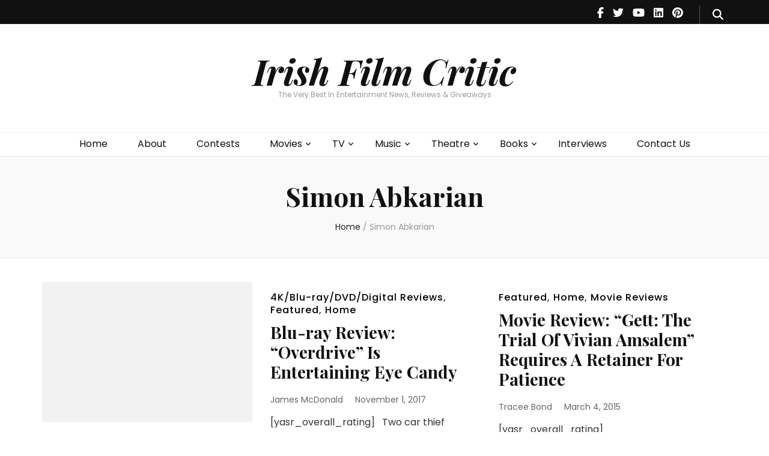

--- FILE ---
content_type: text/html; charset=UTF-8
request_url: https://www.irishfilmcritic.com/tag/simon-abkarian/
body_size: 22258
content:
<!DOCTYPE html><html lang="en-US" prefix="og: https://ogp.me/ns#"><head itemscope itemtype="https://schema.org/WebSite"><meta charset="UTF-8"><meta name="viewport" content="width=device-width, initial-scale=1"><link rel="profile" href="https://gmpg.org/xfn/11"><meta name='robots' content='index, follow, max-image-preview:large, max-snippet:-1, max-video-preview:-1' /><meta name="follow.[base64]" content="SRR3DZkALZsr64lYkEse"/><title>Simon Abkarian Archives - Irish Film Critic</title><link rel="canonical" href="https://www.irishfilmcritic.com/tag/simon-abkarian/" /><meta property="og:locale" content="en_US" /><meta property="og:type" content="article" /><meta property="og:title" content="Simon Abkarian Archives - Irish Film Critic" /><meta property="og:url" content="https://www.irishfilmcritic.com/tag/simon-abkarian/" /><meta property="og:site_name" content="Irish Film Critic" /><meta name="twitter:card" content="summary_large_image" /><meta name="twitter:site" content="@IrishFilmCritic" /> <script type="application/ld+json" class="yoast-schema-graph">{"@context":"https://schema.org","@graph":[{"@type":"CollectionPage","@id":"https://www.irishfilmcritic.com/tag/simon-abkarian/","url":"https://www.irishfilmcritic.com/tag/simon-abkarian/","name":"Simon Abkarian Archives - Irish Film Critic","isPartOf":{"@id":"https://www.irishfilmcritic.com/#website"},"breadcrumb":{"@id":"https://www.irishfilmcritic.com/tag/simon-abkarian/#breadcrumb"},"inLanguage":"en-US"},{"@type":"BreadcrumbList","@id":"https://www.irishfilmcritic.com/tag/simon-abkarian/#breadcrumb","itemListElement":[{"@type":"ListItem","position":1,"name":"Home","item":"https://www.irishfilmcritic.com/"},{"@type":"ListItem","position":2,"name":"Simon Abkarian"}]},{"@type":"WebSite","@id":"https://www.irishfilmcritic.com/#website","url":"https://www.irishfilmcritic.com/","name":"Irish Film Critic","description":"The Very Best In Entertainment News, Reviews &amp; Giveaways","publisher":{"@id":"https://www.irishfilmcritic.com/#organization"},"potentialAction":[{"@type":"SearchAction","target":{"@type":"EntryPoint","urlTemplate":"https://www.irishfilmcritic.com/?s={search_term_string}"},"query-input":{"@type":"PropertyValueSpecification","valueRequired":true,"valueName":"search_term_string"}}],"inLanguage":"en-US"},{"@type":"Organization","@id":"https://www.irishfilmcritic.com/#organization","name":"IrishFilmCritic.com","url":"https://www.irishfilmcritic.com/","logo":{"@type":"ImageObject","inLanguage":"en-US","@id":"https://www.irishfilmcritic.com/#/schema/logo/image/","url":"https://i0.wp.com/www.irishfilmcritic.com/wp-content/uploads/2022/06/54518237_987602068098382_2849938541536870400_n.jpg?fit=820%2C360&ssl=1","contentUrl":"https://i0.wp.com/www.irishfilmcritic.com/wp-content/uploads/2022/06/54518237_987602068098382_2849938541536870400_n.jpg?fit=820%2C360&ssl=1","width":820,"height":360,"caption":"IrishFilmCritic.com"},"image":{"@id":"https://www.irishfilmcritic.com/#/schema/logo/image/"},"sameAs":["https://www.facebook.com/IrishFilmCritic","https://x.com/IrishFilmCritic"]}]}</script> <link rel='dns-prefetch' href='//secure.gravatar.com' /><link rel='dns-prefetch' href='//www.googletagmanager.com' /><link rel='dns-prefetch' href='//stats.wp.com' /><link rel='dns-prefetch' href='//fonts.googleapis.com' /><link rel='dns-prefetch' href='//v0.wordpress.com' /><link rel='dns-prefetch' href='//widgets.wp.com' /><link rel='dns-prefetch' href='//s0.wp.com' /><link rel='dns-prefetch' href='//0.gravatar.com' /><link rel='dns-prefetch' href='//1.gravatar.com' /><link rel='dns-prefetch' href='//2.gravatar.com' /><link rel='preconnect' href='//c0.wp.com' /><link rel="alternate" type="application/rss+xml" title="Irish Film Critic &raquo; Feed" href="https://www.irishfilmcritic.com/feed/" /><link rel="alternate" type="application/rss+xml" title="Irish Film Critic &raquo; Comments Feed" href="https://www.irishfilmcritic.com/comments/feed/" /><link rel="alternate" type="application/rss+xml" title="Irish Film Critic &raquo; Simon Abkarian Tag Feed" href="https://www.irishfilmcritic.com/tag/simon-abkarian/feed/" />  <script src="//www.googletagmanager.com/gtag/js?id=G-2656XSRR61"  data-cfasync="false" data-wpfc-render="false" type="text/javascript" async></script> <script data-cfasync="false" data-wpfc-render="false" type="text/javascript">var mi_version = '9.11.1';
				var mi_track_user = true;
				var mi_no_track_reason = '';
								var MonsterInsightsDefaultLocations = {"page_location":"https:\/\/www.irishfilmcritic.com\/tag\/simon-abkarian\/"};
								if ( typeof MonsterInsightsPrivacyGuardFilter === 'function' ) {
					var MonsterInsightsLocations = (typeof MonsterInsightsExcludeQuery === 'object') ? MonsterInsightsPrivacyGuardFilter( MonsterInsightsExcludeQuery ) : MonsterInsightsPrivacyGuardFilter( MonsterInsightsDefaultLocations );
				} else {
					var MonsterInsightsLocations = (typeof MonsterInsightsExcludeQuery === 'object') ? MonsterInsightsExcludeQuery : MonsterInsightsDefaultLocations;
				}

								var disableStrs = [
										'ga-disable-G-2656XSRR61',
									];

				/* Function to detect opted out users */
				function __gtagTrackerIsOptedOut() {
					for (var index = 0; index < disableStrs.length; index++) {
						if (document.cookie.indexOf(disableStrs[index] + '=true') > -1) {
							return true;
						}
					}

					return false;
				}

				/* Disable tracking if the opt-out cookie exists. */
				if (__gtagTrackerIsOptedOut()) {
					for (var index = 0; index < disableStrs.length; index++) {
						window[disableStrs[index]] = true;
					}
				}

				/* Opt-out function */
				function __gtagTrackerOptout() {
					for (var index = 0; index < disableStrs.length; index++) {
						document.cookie = disableStrs[index] + '=true; expires=Thu, 31 Dec 2099 23:59:59 UTC; path=/';
						window[disableStrs[index]] = true;
					}
				}

				if ('undefined' === typeof gaOptout) {
					function gaOptout() {
						__gtagTrackerOptout();
					}
				}
								window.dataLayer = window.dataLayer || [];

				window.MonsterInsightsDualTracker = {
					helpers: {},
					trackers: {},
				};
				if (mi_track_user) {
					function __gtagDataLayer() {
						dataLayer.push(arguments);
					}

					function __gtagTracker(type, name, parameters) {
						if (!parameters) {
							parameters = {};
						}

						if (parameters.send_to) {
							__gtagDataLayer.apply(null, arguments);
							return;
						}

						if (type === 'event') {
														parameters.send_to = monsterinsights_frontend.v4_id;
							var hookName = name;
							if (typeof parameters['event_category'] !== 'undefined') {
								hookName = parameters['event_category'] + ':' + name;
							}

							if (typeof MonsterInsightsDualTracker.trackers[hookName] !== 'undefined') {
								MonsterInsightsDualTracker.trackers[hookName](parameters);
							} else {
								__gtagDataLayer('event', name, parameters);
							}
							
						} else {
							__gtagDataLayer.apply(null, arguments);
						}
					}

					__gtagTracker('js', new Date());
					__gtagTracker('set', {
						'developer_id.dZGIzZG': true,
											});
					if ( MonsterInsightsLocations.page_location ) {
						__gtagTracker('set', MonsterInsightsLocations);
					}
										__gtagTracker('config', 'G-2656XSRR61', {"forceSSL":"true","link_attribution":"true"} );
										window.gtag = __gtagTracker;										(function () {
						/* https://developers.google.com/analytics/devguides/collection/analyticsjs/ */
						/* ga and __gaTracker compatibility shim. */
						var noopfn = function () {
							return null;
						};
						var newtracker = function () {
							return new Tracker();
						};
						var Tracker = function () {
							return null;
						};
						var p = Tracker.prototype;
						p.get = noopfn;
						p.set = noopfn;
						p.send = function () {
							var args = Array.prototype.slice.call(arguments);
							args.unshift('send');
							__gaTracker.apply(null, args);
						};
						var __gaTracker = function () {
							var len = arguments.length;
							if (len === 0) {
								return;
							}
							var f = arguments[len - 1];
							if (typeof f !== 'object' || f === null || typeof f.hitCallback !== 'function') {
								if ('send' === arguments[0]) {
									var hitConverted, hitObject = false, action;
									if ('event' === arguments[1]) {
										if ('undefined' !== typeof arguments[3]) {
											hitObject = {
												'eventAction': arguments[3],
												'eventCategory': arguments[2],
												'eventLabel': arguments[4],
												'value': arguments[5] ? arguments[5] : 1,
											}
										}
									}
									if ('pageview' === arguments[1]) {
										if ('undefined' !== typeof arguments[2]) {
											hitObject = {
												'eventAction': 'page_view',
												'page_path': arguments[2],
											}
										}
									}
									if (typeof arguments[2] === 'object') {
										hitObject = arguments[2];
									}
									if (typeof arguments[5] === 'object') {
										Object.assign(hitObject, arguments[5]);
									}
									if ('undefined' !== typeof arguments[1].hitType) {
										hitObject = arguments[1];
										if ('pageview' === hitObject.hitType) {
											hitObject.eventAction = 'page_view';
										}
									}
									if (hitObject) {
										action = 'timing' === arguments[1].hitType ? 'timing_complete' : hitObject.eventAction;
										hitConverted = mapArgs(hitObject);
										__gtagTracker('event', action, hitConverted);
									}
								}
								return;
							}

							function mapArgs(args) {
								var arg, hit = {};
								var gaMap = {
									'eventCategory': 'event_category',
									'eventAction': 'event_action',
									'eventLabel': 'event_label',
									'eventValue': 'event_value',
									'nonInteraction': 'non_interaction',
									'timingCategory': 'event_category',
									'timingVar': 'name',
									'timingValue': 'value',
									'timingLabel': 'event_label',
									'page': 'page_path',
									'location': 'page_location',
									'title': 'page_title',
									'referrer' : 'page_referrer',
								};
								for (arg in args) {
																		if (!(!args.hasOwnProperty(arg) || !gaMap.hasOwnProperty(arg))) {
										hit[gaMap[arg]] = args[arg];
									} else {
										hit[arg] = args[arg];
									}
								}
								return hit;
							}

							try {
								f.hitCallback();
							} catch (ex) {
							}
						};
						__gaTracker.create = newtracker;
						__gaTracker.getByName = newtracker;
						__gaTracker.getAll = function () {
							return [];
						};
						__gaTracker.remove = noopfn;
						__gaTracker.loaded = true;
						window['__gaTracker'] = __gaTracker;
					})();
									} else {
										console.log("");
					(function () {
						function __gtagTracker() {
							return null;
						}

						window['__gtagTracker'] = __gtagTracker;
						window['gtag'] = __gtagTracker;
					})();
									}</script> <style id='wp-img-auto-sizes-contain-inline-css' type='text/css'>img:is([sizes=auto i],[sizes^="auto," i]){contain-intrinsic-size:3000px 1500px}
/*# sourceURL=wp-img-auto-sizes-contain-inline-css */</style><style id='wp-emoji-styles-inline-css' type='text/css'>img.wp-smiley, img.emoji {
		display: inline !important;
		border: none !important;
		box-shadow: none !important;
		height: 1em !important;
		width: 1em !important;
		margin: 0 0.07em !important;
		vertical-align: -0.1em !important;
		background: none !important;
		padding: 0 !important;
	}
/*# sourceURL=wp-emoji-styles-inline-css */</style><style id='wp-block-library-inline-css' type='text/css'>:root{--wp-block-synced-color:#7a00df;--wp-block-synced-color--rgb:122,0,223;--wp-bound-block-color:var(--wp-block-synced-color);--wp-editor-canvas-background:#ddd;--wp-admin-theme-color:#007cba;--wp-admin-theme-color--rgb:0,124,186;--wp-admin-theme-color-darker-10:#006ba1;--wp-admin-theme-color-darker-10--rgb:0,107,160.5;--wp-admin-theme-color-darker-20:#005a87;--wp-admin-theme-color-darker-20--rgb:0,90,135;--wp-admin-border-width-focus:2px}@media (min-resolution:192dpi){:root{--wp-admin-border-width-focus:1.5px}}.wp-element-button{cursor:pointer}:root .has-very-light-gray-background-color{background-color:#eee}:root .has-very-dark-gray-background-color{background-color:#313131}:root .has-very-light-gray-color{color:#eee}:root .has-very-dark-gray-color{color:#313131}:root .has-vivid-green-cyan-to-vivid-cyan-blue-gradient-background{background:linear-gradient(135deg,#00d084,#0693e3)}:root .has-purple-crush-gradient-background{background:linear-gradient(135deg,#34e2e4,#4721fb 50%,#ab1dfe)}:root .has-hazy-dawn-gradient-background{background:linear-gradient(135deg,#faaca8,#dad0ec)}:root .has-subdued-olive-gradient-background{background:linear-gradient(135deg,#fafae1,#67a671)}:root .has-atomic-cream-gradient-background{background:linear-gradient(135deg,#fdd79a,#004a59)}:root .has-nightshade-gradient-background{background:linear-gradient(135deg,#330968,#31cdcf)}:root .has-midnight-gradient-background{background:linear-gradient(135deg,#020381,#2874fc)}:root{--wp--preset--font-size--normal:16px;--wp--preset--font-size--huge:42px}.has-regular-font-size{font-size:1em}.has-larger-font-size{font-size:2.625em}.has-normal-font-size{font-size:var(--wp--preset--font-size--normal)}.has-huge-font-size{font-size:var(--wp--preset--font-size--huge)}.has-text-align-center{text-align:center}.has-text-align-left{text-align:left}.has-text-align-right{text-align:right}.has-fit-text{white-space:nowrap!important}#end-resizable-editor-section{display:none}.aligncenter{clear:both}.items-justified-left{justify-content:flex-start}.items-justified-center{justify-content:center}.items-justified-right{justify-content:flex-end}.items-justified-space-between{justify-content:space-between}.screen-reader-text{border:0;clip-path:inset(50%);height:1px;margin:-1px;overflow:hidden;padding:0;position:absolute;width:1px;word-wrap:normal!important}.screen-reader-text:focus{background-color:#ddd;clip-path:none;color:#444;display:block;font-size:1em;height:auto;left:5px;line-height:normal;padding:15px 23px 14px;text-decoration:none;top:5px;width:auto;z-index:100000}html :where(.has-border-color){border-style:solid}html :where([style*=border-top-color]){border-top-style:solid}html :where([style*=border-right-color]){border-right-style:solid}html :where([style*=border-bottom-color]){border-bottom-style:solid}html :where([style*=border-left-color]){border-left-style:solid}html :where([style*=border-width]){border-style:solid}html :where([style*=border-top-width]){border-top-style:solid}html :where([style*=border-right-width]){border-right-style:solid}html :where([style*=border-bottom-width]){border-bottom-style:solid}html :where([style*=border-left-width]){border-left-style:solid}html :where(img[class*=wp-image-]){height:auto;max-width:100%}:where(figure){margin:0 0 1em}html :where(.is-position-sticky){--wp-admin--admin-bar--position-offset:var(--wp-admin--admin-bar--height,0px)}@media screen and (max-width:600px){html :where(.is-position-sticky){--wp-admin--admin-bar--position-offset:0px}}

/*# sourceURL=wp-block-library-inline-css */</style><style id='global-styles-inline-css' type='text/css'>:root{--wp--preset--aspect-ratio--square: 1;--wp--preset--aspect-ratio--4-3: 4/3;--wp--preset--aspect-ratio--3-4: 3/4;--wp--preset--aspect-ratio--3-2: 3/2;--wp--preset--aspect-ratio--2-3: 2/3;--wp--preset--aspect-ratio--16-9: 16/9;--wp--preset--aspect-ratio--9-16: 9/16;--wp--preset--color--black: #000000;--wp--preset--color--cyan-bluish-gray: #abb8c3;--wp--preset--color--white: #ffffff;--wp--preset--color--pale-pink: #f78da7;--wp--preset--color--vivid-red: #cf2e2e;--wp--preset--color--luminous-vivid-orange: #ff6900;--wp--preset--color--luminous-vivid-amber: #fcb900;--wp--preset--color--light-green-cyan: #7bdcb5;--wp--preset--color--vivid-green-cyan: #00d084;--wp--preset--color--pale-cyan-blue: #8ed1fc;--wp--preset--color--vivid-cyan-blue: #0693e3;--wp--preset--color--vivid-purple: #9b51e0;--wp--preset--gradient--vivid-cyan-blue-to-vivid-purple: linear-gradient(135deg,rgb(6,147,227) 0%,rgb(155,81,224) 100%);--wp--preset--gradient--light-green-cyan-to-vivid-green-cyan: linear-gradient(135deg,rgb(122,220,180) 0%,rgb(0,208,130) 100%);--wp--preset--gradient--luminous-vivid-amber-to-luminous-vivid-orange: linear-gradient(135deg,rgb(252,185,0) 0%,rgb(255,105,0) 100%);--wp--preset--gradient--luminous-vivid-orange-to-vivid-red: linear-gradient(135deg,rgb(255,105,0) 0%,rgb(207,46,46) 100%);--wp--preset--gradient--very-light-gray-to-cyan-bluish-gray: linear-gradient(135deg,rgb(238,238,238) 0%,rgb(169,184,195) 100%);--wp--preset--gradient--cool-to-warm-spectrum: linear-gradient(135deg,rgb(74,234,220) 0%,rgb(151,120,209) 20%,rgb(207,42,186) 40%,rgb(238,44,130) 60%,rgb(251,105,98) 80%,rgb(254,248,76) 100%);--wp--preset--gradient--blush-light-purple: linear-gradient(135deg,rgb(255,206,236) 0%,rgb(152,150,240) 100%);--wp--preset--gradient--blush-bordeaux: linear-gradient(135deg,rgb(254,205,165) 0%,rgb(254,45,45) 50%,rgb(107,0,62) 100%);--wp--preset--gradient--luminous-dusk: linear-gradient(135deg,rgb(255,203,112) 0%,rgb(199,81,192) 50%,rgb(65,88,208) 100%);--wp--preset--gradient--pale-ocean: linear-gradient(135deg,rgb(255,245,203) 0%,rgb(182,227,212) 50%,rgb(51,167,181) 100%);--wp--preset--gradient--electric-grass: linear-gradient(135deg,rgb(202,248,128) 0%,rgb(113,206,126) 100%);--wp--preset--gradient--midnight: linear-gradient(135deg,rgb(2,3,129) 0%,rgb(40,116,252) 100%);--wp--preset--font-size--small: 13px;--wp--preset--font-size--medium: 20px;--wp--preset--font-size--large: 36px;--wp--preset--font-size--x-large: 42px;--wp--preset--spacing--20: 0.44rem;--wp--preset--spacing--30: 0.67rem;--wp--preset--spacing--40: 1rem;--wp--preset--spacing--50: 1.5rem;--wp--preset--spacing--60: 2.25rem;--wp--preset--spacing--70: 3.38rem;--wp--preset--spacing--80: 5.06rem;--wp--preset--shadow--natural: 6px 6px 9px rgba(0, 0, 0, 0.2);--wp--preset--shadow--deep: 12px 12px 50px rgba(0, 0, 0, 0.4);--wp--preset--shadow--sharp: 6px 6px 0px rgba(0, 0, 0, 0.2);--wp--preset--shadow--outlined: 6px 6px 0px -3px rgb(255, 255, 255), 6px 6px rgb(0, 0, 0);--wp--preset--shadow--crisp: 6px 6px 0px rgb(0, 0, 0);}:where(.is-layout-flex){gap: 0.5em;}:where(.is-layout-grid){gap: 0.5em;}body .is-layout-flex{display: flex;}.is-layout-flex{flex-wrap: wrap;align-items: center;}.is-layout-flex > :is(*, div){margin: 0;}body .is-layout-grid{display: grid;}.is-layout-grid > :is(*, div){margin: 0;}:where(.wp-block-columns.is-layout-flex){gap: 2em;}:where(.wp-block-columns.is-layout-grid){gap: 2em;}:where(.wp-block-post-template.is-layout-flex){gap: 1.25em;}:where(.wp-block-post-template.is-layout-grid){gap: 1.25em;}.has-black-color{color: var(--wp--preset--color--black) !important;}.has-cyan-bluish-gray-color{color: var(--wp--preset--color--cyan-bluish-gray) !important;}.has-white-color{color: var(--wp--preset--color--white) !important;}.has-pale-pink-color{color: var(--wp--preset--color--pale-pink) !important;}.has-vivid-red-color{color: var(--wp--preset--color--vivid-red) !important;}.has-luminous-vivid-orange-color{color: var(--wp--preset--color--luminous-vivid-orange) !important;}.has-luminous-vivid-amber-color{color: var(--wp--preset--color--luminous-vivid-amber) !important;}.has-light-green-cyan-color{color: var(--wp--preset--color--light-green-cyan) !important;}.has-vivid-green-cyan-color{color: var(--wp--preset--color--vivid-green-cyan) !important;}.has-pale-cyan-blue-color{color: var(--wp--preset--color--pale-cyan-blue) !important;}.has-vivid-cyan-blue-color{color: var(--wp--preset--color--vivid-cyan-blue) !important;}.has-vivid-purple-color{color: var(--wp--preset--color--vivid-purple) !important;}.has-black-background-color{background-color: var(--wp--preset--color--black) !important;}.has-cyan-bluish-gray-background-color{background-color: var(--wp--preset--color--cyan-bluish-gray) !important;}.has-white-background-color{background-color: var(--wp--preset--color--white) !important;}.has-pale-pink-background-color{background-color: var(--wp--preset--color--pale-pink) !important;}.has-vivid-red-background-color{background-color: var(--wp--preset--color--vivid-red) !important;}.has-luminous-vivid-orange-background-color{background-color: var(--wp--preset--color--luminous-vivid-orange) !important;}.has-luminous-vivid-amber-background-color{background-color: var(--wp--preset--color--luminous-vivid-amber) !important;}.has-light-green-cyan-background-color{background-color: var(--wp--preset--color--light-green-cyan) !important;}.has-vivid-green-cyan-background-color{background-color: var(--wp--preset--color--vivid-green-cyan) !important;}.has-pale-cyan-blue-background-color{background-color: var(--wp--preset--color--pale-cyan-blue) !important;}.has-vivid-cyan-blue-background-color{background-color: var(--wp--preset--color--vivid-cyan-blue) !important;}.has-vivid-purple-background-color{background-color: var(--wp--preset--color--vivid-purple) !important;}.has-black-border-color{border-color: var(--wp--preset--color--black) !important;}.has-cyan-bluish-gray-border-color{border-color: var(--wp--preset--color--cyan-bluish-gray) !important;}.has-white-border-color{border-color: var(--wp--preset--color--white) !important;}.has-pale-pink-border-color{border-color: var(--wp--preset--color--pale-pink) !important;}.has-vivid-red-border-color{border-color: var(--wp--preset--color--vivid-red) !important;}.has-luminous-vivid-orange-border-color{border-color: var(--wp--preset--color--luminous-vivid-orange) !important;}.has-luminous-vivid-amber-border-color{border-color: var(--wp--preset--color--luminous-vivid-amber) !important;}.has-light-green-cyan-border-color{border-color: var(--wp--preset--color--light-green-cyan) !important;}.has-vivid-green-cyan-border-color{border-color: var(--wp--preset--color--vivid-green-cyan) !important;}.has-pale-cyan-blue-border-color{border-color: var(--wp--preset--color--pale-cyan-blue) !important;}.has-vivid-cyan-blue-border-color{border-color: var(--wp--preset--color--vivid-cyan-blue) !important;}.has-vivid-purple-border-color{border-color: var(--wp--preset--color--vivid-purple) !important;}.has-vivid-cyan-blue-to-vivid-purple-gradient-background{background: var(--wp--preset--gradient--vivid-cyan-blue-to-vivid-purple) !important;}.has-light-green-cyan-to-vivid-green-cyan-gradient-background{background: var(--wp--preset--gradient--light-green-cyan-to-vivid-green-cyan) !important;}.has-luminous-vivid-amber-to-luminous-vivid-orange-gradient-background{background: var(--wp--preset--gradient--luminous-vivid-amber-to-luminous-vivid-orange) !important;}.has-luminous-vivid-orange-to-vivid-red-gradient-background{background: var(--wp--preset--gradient--luminous-vivid-orange-to-vivid-red) !important;}.has-very-light-gray-to-cyan-bluish-gray-gradient-background{background: var(--wp--preset--gradient--very-light-gray-to-cyan-bluish-gray) !important;}.has-cool-to-warm-spectrum-gradient-background{background: var(--wp--preset--gradient--cool-to-warm-spectrum) !important;}.has-blush-light-purple-gradient-background{background: var(--wp--preset--gradient--blush-light-purple) !important;}.has-blush-bordeaux-gradient-background{background: var(--wp--preset--gradient--blush-bordeaux) !important;}.has-luminous-dusk-gradient-background{background: var(--wp--preset--gradient--luminous-dusk) !important;}.has-pale-ocean-gradient-background{background: var(--wp--preset--gradient--pale-ocean) !important;}.has-electric-grass-gradient-background{background: var(--wp--preset--gradient--electric-grass) !important;}.has-midnight-gradient-background{background: var(--wp--preset--gradient--midnight) !important;}.has-small-font-size{font-size: var(--wp--preset--font-size--small) !important;}.has-medium-font-size{font-size: var(--wp--preset--font-size--medium) !important;}.has-large-font-size{font-size: var(--wp--preset--font-size--large) !important;}.has-x-large-font-size{font-size: var(--wp--preset--font-size--x-large) !important;}
/*# sourceURL=global-styles-inline-css */</style><style id='classic-theme-styles-inline-css' type='text/css'>/*! This file is auto-generated */
.wp-block-button__link{color:#fff;background-color:#32373c;border-radius:9999px;box-shadow:none;text-decoration:none;padding:calc(.667em + 2px) calc(1.333em + 2px);font-size:1.125em}.wp-block-file__button{background:#32373c;color:#fff;text-decoration:none}
/*# sourceURL=/wp-includes/css/classic-themes.min.css */</style><link rel='stylesheet' id='SFSIPLUSmainCss-css' href='https://www.irishfilmcritic.com/wp-content/cache/autoptimize/css/autoptimize_single_5ebaeaa7b4ba29447daf74cbe8d52107.css?ver=17.2' type='text/css' media='all' /><link rel='stylesheet' id='blossomthemes-toolkit-css' href='https://www.irishfilmcritic.com/wp-content/plugins/blossomthemes-toolkit/public/css/blossomthemes-toolkit-public.min.css?ver=2.2.7' type='text/css' media='all' /><link rel='stylesheet' id='chld_thm_cfg_parent-css' href='https://www.irishfilmcritic.com/wp-content/cache/autoptimize/css/autoptimize_single_9248af5fc1ca1790b33938a9324cccc1.css?ver=6.9' type='text/css' media='all' /><link rel='stylesheet' id='blossom-feminine-pro-style-css' href='https://www.irishfilmcritic.com/wp-content/themes/blossom-feminine-pro-child/style.css?ver=3.0.9.1728497550' type='text/css' media='all' /><link rel='stylesheet' id='blossom-feminine-pro-google-fonts-css' href='https://fonts.googleapis.com/css?family=Poppins%3A100%2C100italic%2C200%2C200italic%2C300%2C300italic%2Cregular%2Citalic%2C500%2C500italic%2C600%2C600italic%2C700%2C700italic%2C800%2C800italic%2C900%2C900italic%7CPlayfair+Display%3Aregular%2C500%2C600%2C700%2C800%2C900%2Citalic%2C500italic%2C600italic%2C700italic%2C800italic%2C900italic%7CPlayfair+Display%3A700italic%7CPlayfair+Display%3Aregular' type='text/css' media='all' /><link rel='stylesheet' id='jetpack_likes-css' href='https://www.irishfilmcritic.com/wp-content/cache/autoptimize/css/autoptimize_single_d402e4f0b2fe0983d7c184a5d78642da.css?ver=15.4' type='text/css' media='all' /><link rel='stylesheet' id='jetpack-subscriptions-css' href='https://www.irishfilmcritic.com/wp-content/plugins/jetpack/_inc/build/subscriptions/subscriptions.min.css?ver=15.4' type='text/css' media='all' /> <script defer type="text/javascript" src="https://www.irishfilmcritic.com/wp-content/plugins/google-analytics-for-wordpress/assets/js/frontend-gtag.min.js?ver=9.11.1" id="monsterinsights-frontend-script-js" data-wp-strategy="async"></script> <script data-cfasync="false" data-wpfc-render="false" type="text/javascript" id='monsterinsights-frontend-script-js-extra'>var monsterinsights_frontend = {"js_events_tracking":"true","download_extensions":"doc,pdf,ppt,zip,xls,docx,pptx,xlsx","inbound_paths":"[{\"path\":\"\\\/go\\\/\",\"label\":\"affiliate\"},{\"path\":\"\\\/recommend\\\/\",\"label\":\"affiliate\"}]","home_url":"https:\/\/www.irishfilmcritic.com","hash_tracking":"false","v4_id":"G-2656XSRR61"};</script> <script type="text/javascript" src="https://www.irishfilmcritic.com/wp-includes/js/jquery/jquery.min.js?ver=3.7.1" id="jquery-core-js"></script> <script defer type="text/javascript" src="https://www.irishfilmcritic.com/wp-includes/js/jquery/jquery-migrate.min.js?ver=3.4.1" id="jquery-migrate-js"></script> 
 <script defer type="text/javascript" src="https://www.googletagmanager.com/gtag/js?id=G-2656XSRR61" id="google_gtagjs-js"></script> <script defer id="google_gtagjs-js-after" src="[data-uri]"></script> <link rel="https://api.w.org/" href="https://www.irishfilmcritic.com/wp-json/" /><link rel="alternate" title="JSON" type="application/json" href="https://www.irishfilmcritic.com/wp-json/wp/v2/tags/8298" /><link rel="EditURI" type="application/rsd+xml" title="RSD" href="https://www.irishfilmcritic.com/xmlrpc.php?rsd" /><meta name="generator" content="WordPress 6.9" /><link rel='shortlink' href='https://www.irishfilmcritic.com?p=1306556' /><style type="text/css"></style><meta name="generator" content="Site Kit by Google 1.170.0" /><style>img#wpstats{display:none}</style> <script async src="https://pagead2.googlesyndication.com/pagead/js/adsbygoogle.js?client=ca-pub-1699401727334948"
     crossorigin="anonymous"></script><meta property="og:title" content="Simon Abkarian" /><meta property="og:type" content="website" /><meta property="og:image" content="https://www.irishfilmcritic.com/wp-content/uploads/2023/08/cropped-IFC-Site-Icon.jpg" /><meta property="og:description" content="The Very Best In Entertainment News, Reviews &amp; Giveaways" /><meta property="og:locale" content="en_US" /><meta property="og:site_name" content="Irish Film Critic" /><meta name="twitter:card" content="summary" /><link rel="icon" href="https://www.irishfilmcritic.com/wp-content/uploads/2023/08/cropped-IFC-Site-Icon-32x32.jpg" sizes="32x32" /><link rel="icon" href="https://www.irishfilmcritic.com/wp-content/uploads/2023/08/cropped-IFC-Site-Icon-192x192.jpg" sizes="192x192" /><link rel="apple-touch-icon" href="https://www.irishfilmcritic.com/wp-content/uploads/2023/08/cropped-IFC-Site-Icon-180x180.jpg" /><meta name="msapplication-TileImage" content="https://www.irishfilmcritic.com/wp-content/uploads/2023/08/cropped-IFC-Site-Icon-270x270.jpg" /><style type='text/css' media='all'>:root {
        --g-primary-font:Poppins;
        --g-secondary-font:Playfair Display;
        --g-primary-color:#000000;
        --g-primary-color-rgb:0, 0, 0;
        --g-background-color:#ffffff;
        --g-background-color-rgb:255, 255, 255;
        --e-global-color-primary_color:#000000;
        --e-global-color-btn_bg_color:#111111;
        --e-global-color-header_bg_color:#111111;
        --e-global-color-footer_bg_color:#181818;
    }

    .content-newsletter .blossomthemes-email-newsletter-wrapper.bg-img:after,
    .widget_blossomthemes_email_newsletter_widget .blossomthemes-email-newsletter-wrapper:after{
        background: rgba(0, 0, 0, 0.8);    }
    
    /*Typography*/

    body,
    button,
    input,
    select,
    optgroup,
    textarea{
        font-family : Poppins;
        font-size   : 16px;        
    }
    
    body{
        background: url() #ffffff;
    }
    
    .site-title{
        font-size   : 60px;
        font-family : Playfair Display;
        font-weight : 700;
        font-style  : italic;
    }

    .site-title a{
        color  : #111;
    }

    .custom-logo-link img{
        width: 150px;
        max-width: 100%;
    }

    #primary .post .entry-content blockquote cite,
    #primary .page .entry-content blockquote cite {
        font-family : Poppins;
    }

    .banner .banner-text .title,
    #primary .sticky .text-holder .entry-header .entry-title,
    #primary .post .text-holder .entry-header .entry-title,
    .author-section .text-holder .title,
    .post-navigation .nav-links .nav-previous .post-title,
    .post-navigation .nav-links .nav-next .post-title,
    .related-post .post .text-holder .entry-title,
    .comments-area .comments-title,
    .comments-area .comment-body .fn,
    .comments-area .comment-reply-title,
    .page-header .page-title,
    #primary .post .entry-content blockquote,
    #primary .page .entry-content blockquote,
    #primary .post .entry-content .pull-left,
    #primary .page .entry-content .pull-left,
    #primary .post .entry-content .pull-right,
    #primary .page .entry-content .pull-right,
    #primary .post .entry-content h1,
    #primary .page .entry-content h1,
    #primary .post .entry-content h2,
    #primary .page .entry-content h2,
    #primary .post .entry-content h3,
    #primary .page .entry-content h3,
    #primary .post .entry-content h4,
    #primary .page .entry-content h4,
    #primary .post .entry-content h5,
    #primary .page .entry-content h5,
    #primary .post .entry-content h6,
    #primary .page .entry-content h6,
    .search #primary .search-post .text-holder .entry-header .entry-title,
    .error-holder .page-content h2,
    .category-layout-two .col .text-holder span,
    .banner-layout-two .grid-item .text-holder .title,
    .banner-layout-four .text-holder .title,
    .related-post .post .text-holder .entry-title,
    .popular-post .post .text-holder .entry-title,
    .single-post-layout-two .entry-header .entry-title,
    .single-post-layout-three .entry-header .entry-title,
    .single-post-layout-five .entry-header .entry-title,
    .widget_bttk_author_bio .title-holder,
    .widget_bttk_popular_post ul li .entry-header .entry-title,
    .widget_bttk_pro_recent_post ul li .entry-header .entry-title,
    .widget_bttk_posts_category_slider_widget .carousel-title .title,
    .widget .blossomthemes-email-newsletter-wrapper .text-holder h3,
    #load-posts a,
    .content-newsletter .blossomthemes-email-newsletter-wrapper .text-holder h3,
    #secondary .widget_bttk_description_widget .text-holder .name,
    #secondary .widget_bttk_testimonial_widget .text-holder .name,
    .portfolio-text-holder .portfolio-img-title,
    .portfolio-holder .entry-header .entry-title,
    .single-blossom-portfolio .post-navigation .nav-previous a,
    .single-blossom-portfolio .post-navigation .nav-next a,
    .related-portfolio-title,
    #primary .sticky .text-holder .entry-header .entry-title, 
    #primary .post .text-holder .entry-header .entry-title, 
    .archive .blossom-portfolio .entry-header .entry-title{
        font-family: Playfair Display;
    }    
     
    .elementor-page h1,
    #primary .post .entry-content h1,
    #primary .page .entry-content h1{
        font-family: Playfair Display;
        font-size: 48px;
        font-weight: 400;
        font-style: normal;        
    }
    
    .elementor-page h2,
    #primary .post .entry-content h2,
    #primary .page .entry-content h2{
        font-family: Playfair Display;
        font-size: 40px;
        font-weight: 400;
        font-style: normal;
    }
    
    .elementor-page h3,
    #primary .post .entry-content h3,
    #primary .page .entry-content h3{
        font-family: Playfair Display;
        font-size: 32px;
        font-weight: 400;
        font-style: normal;
    }
    
    .elementor-page h4,
    #primary .post .entry-content h4,
    #primary .page .entry-content h4{
        font-family: Playfair Display;
        font-size: 28px;
        font-weight: 400;
        font-style: normal;
    }
    
    .elementor-page h5,
    #primary .post .entry-content h5,
    #primary .page .entry-content h5{
        font-family: Playfair Display;
        font-size: 24px;
        font-weight: 400;
        font-style: normal;
    }
    
    .elementor-page h6,
    #primary .post .entry-content h6,
    #primary .page .entry-content h6{
        font-family: Playfair Display;
        font-size: 22px;
        font-weight: 400;
        font-style: normal;
    }
    
    /* primary color */
    a{
    	color: #000000;
    }
    
    a:hover{
    	color: #000000;
    }

    .secondary-nav ul li a:hover,
    .secondary-nav ul li:hover > a,
    .secondary-nav .current_page_item > a,
    .secondary-nav .current-menu-item > a,
    .secondary-nav .current_page_ancestor > a,
    .secondary-nav .current-menu-ancestor > a,
    .header-t .social-networks li a:hover,
    .main-navigation ul li a:hover,
    .main-navigation ul li:hover > a,
    .main-navigation .current_page_item > a,
    .main-navigation .current-menu-item > a,
    .main-navigation .current_page_ancestor > a,
    .main-navigation .current-menu-ancestor > a,
    .banner .banner-text .cat-links a:hover,
    .banner .banner-text .title a:hover,
    #primary .post .text-holder .entry-header .entry-title a:hover,
    .widget ul li a:hover,
    .site-footer .widget ul li a:hover,
    .related-post .post .text-holder .cat-links a:hover,
    .related-post .post .text-holder .entry-title a:hover,
    .comments-area .comment-body .comment-metadata a:hover,
    .search #primary .search-post .text-holder .entry-header .entry-title a:hover,
    .site-title a:hover,
    .banner .banner-text .category a:hover,
    .widget_bttk_popular_post ul li .entry-header .entry-meta a:hover,
	.widget_bttk_pro_recent_post ul li .entry-header .entry-meta a:hover,
	.widget_bttk_popular_post .style-two li .entry-header .cat-links a,
	.widget_bttk_pro_recent_post .style-two li .entry-header .cat-links a,
	.widget_bttk_popular_post .style-three li .entry-header .cat-links a,
	.widget_bttk_pro_recent_post .style-three li .entry-header .cat-links a,
	.widget_bttk_posts_category_slider_widget .carousel-title .title a:hover,
	.header-layout-two .header-b .social-networks li a:hover,
	.header-layout-three .header-b .main-navigation .current_page_item > a,
	.header-layout-three .header-b .main-navigation .current-menu-item > a,
	.header-layout-three .header-b .main-navigation .current_page_ancestor > a,
	.header-layout-three .header-b .main-navigation .current-menu-ancestor > a,
	.header-layout-three .header-b .main-navigation ul li a:hover,
	.header-layout-three .header-b .main-navigation ul li:hover > a,
	.header-layout-three .header-b .social-networks li a:hover,
	.header-layout-three.header-layout-seven .header-b .main-navigation ul ul li a:hover,
	.header-layout-three.header-layout-seven .header-b .main-navigation ul ul li:hover > a,
	.header-layout-three.header-layout-seven .header-b .main-navigation ul ul .current_page_item > a,
	.header-layout-three.header-layout-seven .header-b .main-navigation ul ul .current-menu-item > a,
	.header-layout-three.header-layout-seven .header-b .main-navigation ul ul .current_page_ancestor > a,
	.header-layout-three.header-layout-seven .header-b .main-navigation ul ul .current-menu-ancestor > a,
	.header-layout-eight .site-branding .site-title a,
	.banner-layout-two .grid-item .text-holder .category a:hover,
	.banner-layout-two .grid-item .text-holder .title a:hover,
	.banner-layout-four .text-holder .category a:hover,
	.banner-layout-four .text-holder .title a:hover,
	.category-layout-two .col .text-holder .learn-more,
    #primary .post.sticky.sticky-layout-two .text-holder .entry-header .entry-title a:hover,
    .blog.blog-layout-five #primary .post .text-holder .entry-header .entry-title a:hover,
    .blog.blog-layout-five #primary .post.sticky-layout-one .text-holder .entry-header .cat-links a,
    .blog.blog-layout-five #primary .post.sticky-layout-one .text-holder .entry-header .entry-title a:hover,
    .popular-post .post .text-holder .cat-links a:hover,
    .popular-post .post .text-holder .entry-title a:hover,
    .comments-area .comment-body .fn a:hover,
    .single-post-layout-two .entry-header .cat-links a:hover,
    .single-post-layout-three .entry-header .cat-links a:hover,
    .single-post-layout-five .entry-header .cat-links a:hover,
    .portfolio-sorting .button:hover,
    .portfolio-sorting .button.is-checked,
    .portfolio-item .portfolio-img-title a:hover,
    .portfolio-item .portfolio-cat a:hover,
    .entry-header .portfolio-cat a:hover,
    #primary .post .text-holder .entry-footer .share .social-networks li a:hover,
    .blog.blog-layout-five #primary .post .text-holder .entry-header .entry-meta a:hover,
    #primary .post.sticky.sticky-layout-two .text-holder .entry-header .entry-meta a:hover, 
    .archive .blossom-portfolio .entry-header .entry-title a:hover, 
    .archive #primary .post .text-holder .entry-header .top .share .social-networks li a:hover, .archive .blossom-portfolio .entry-header .top .social-networks li a:hover{
        color: #000000;
    }

    @media only screen and (max-width: 1024px){
        .header-layout-three.header-layout-seven .header-b .main-navigation .current_page_item > a,
        .header-layout-three.header-layout-seven .header-b .main-navigation .current-menu-item > a,
        .header-layout-three.header-layout-seven .header-b .main-navigation .current_page_ancestor > a,
        .header-layout-three.header-layout-seven .header-b .main-navigation .current-menu-ancestor > a,
        .header-layout-seven.header-layout-three .header-b .main-navigation ul li a:hover,
        .header-layout-seven.header-layout-three .header-b .main-navigation ul li:hover > a{
            color: #000000;
        }
    }

    @media only screen and (max-width: 767px){
        #primary .post.sticky.sticky-layout-two .text-holder .entry-header .cat-links a{
            color: #000000;
        }

    }

    .category-section .col .img-holder .text-holder,
    .pagination a,
    .category-section .col .img-holder:hover .text-holder,
    .posts-navigation .nav-links .nav-previous a:hover, 
    .posts-navigation .nav-links .nav-next a:hover, 
    .promotional-block .btn-get:after{
        border-color: #000000;
    }

    .category-section .col .img-holder .text-holder span,
    #primary .post .text-holder .entry-footer .btn-readmore:hover,
    .pagination a:hover,
    .widget_calendar caption,
    .widget_calendar table tbody td a,
    .widget_tag_cloud .tagcloud a:hover,
    #blossom-top,
    .single #primary .post .entry-footer .tags a:hover,
    .error-holder .page-content a:hover,
    .widget_bttk_custom_categories ul li a:hover .post-count, 
	.widget_bttk_social_links ul li a:hover,
    .posts-navigation .nav-links .nav-previous a:hover,
    .posts-navigation .nav-links .nav-next a:hover,
    #load-posts a,
    .header-layout-three.header-layout-seven .header-b,
    .content-instagram ul li .instagram-meta .like,
    .content-instagram ul li .instagram-meta .comment,
    .single #primary .post .text-holder .entry-content .social-share .social-networks ul li a:hover,
    .header-t .tools .cart .count,
    .woocommerce ul.products li.product .added_to_cart:hover,
    .widget_bttk_author_bio .readmore:hover,
    #secondary .widget_blossomtheme_companion_cta_widget .btn-cta:hover,
    #secondary .widget_blossomtheme_featured_page_widget .text-holder .btn-readmore:hover,
    #secondary .widget_bttk_icon_text_widget .text-holder .btn-readmore:hover,
    .widget_bttk_image_text_widget ul li .btn-readmore:hover,
    .promotional-block,
    .pagination .nav-links .current,
    #primary .post .entry-content .highlight, 
    #primary .page .entry-content .highlight, 
    .header-layout-two .header-b .tools .cart .count, 
    .header-layout-three .header-b .tools .cart .count, 
    .header-layout-five .header-b .tools .cart .count, 
    .header-layout-six .header-b .tools .cart .count {
        background: #000000;
    }
    
    .share .social-networks li:hover a path{
        fill: #000000;
    }
    .pagination .current,
    .post-navigation .nav-links .nav-previous a:hover,
    .post-navigation .nav-links .nav-next a:hover, 
    .single .site-main .author-signature .social-networks li a:hover{
        background: #000000;
        border-color: #000000;
    }

    #primary .post .entry-content blockquote,
    #primary .page .entry-content blockquote{
        border-bottom-color: #000000;
        border-top-color: #000000;
    }

    #primary .post .entry-content .pull-left,
    #primary .page .entry-content .pull-left,
    #primary .post .entry-content .pull-right,
    #primary .page .entry-content .pull-right{border-left-color: #000000;}

    .error-holder .page-content h2{
        text-shadow: 6px 6px 0 #000000;
    }
    
    .category-layout-two .col .text-holder .holder{
        background: rgba(0, 0, 0, 0.4);    }

    #primary .post .text-holder .entry-footer .btn-readmore,
    .banner .owl-nav .owl-prev,
    .banner .owl-nav .owl-next, 
    .promotional-block .btn-get{
        background: #111111;
    }

    .header-t,
    .header-layout-three .header-b{
        background: #111111;
    }

    .site-footer .footer-t{
        background: #181818;
    }
    .owl-theme .owl-nav [class*=owl-]:hover{
         background: #000000 !important;
    }</style><style type="text/css">.sfsibeforpstwpr .sfsiplus_norm_row.sfsi_plus_wDivothr .sfsi_premium_wicons:nth-child(2) {margin-left: 10px !important;margin-right: 10px !important;} .sfsibeforpstwpr .sfsiplus_norm_row.sfsi_plus_wDivothr .sfsi_premium_wicons, .sfsiaftrpstwpr .sfsiplus_norm_row.sfsi_plus_wDivothr .sfsi_premium_wicons{width: 40px !important;height: 40px !important; margin-left: 10px !important;margin-right: 10px !important;margin-bottom: 40px !important;} .sfsibeforpstwpr .sfsiplus_norm_row.sfsi_plus_wDivothr .sfsi_premium_wicons .sciconfront, .sfsibeforpstwpr .sfsiplus_norm_row.sfsi_plus_wDivothr .sfsi_premium_wicons .sciconback, .sfsiaftrpstwpr .sfsiplus_norm_row.sfsi_plus_wDivothr .sfsi_premium_wicons .sciconfront, .sfsiaftrpstwpr .sfsiplus_norm_row.sfsi_plus_wDivothr .sfsi_premium_wicons .sciconback {width: 40px !important;height: 40px !important; }#sfsi_plus_wDivothrWid { width: 240px !important; }</style></head><body class="archive tag tag-simon-abkarian tag-8298 wp-theme-blossom-feminine-pro wp-child-theme-blossom-feminine-pro-child usm-premium-17.2-updated-2025-08-29 sfsi_plus_17.2 sfsi_plus_count_enabled sfsi_plus_actvite_theme_default hfeed default  single-lay-" itemscope itemtype="https://schema.org/WebPage"><div id="page" class="site"><a aria-label="skip to content" class="skip-link" href="#content">Skip to Content</a><header id="masthead" class="site-header header-layout-one" itemscope itemtype="https://schema.org/WPHeader"><div class="header-holder"><div class="header-t"><div class="container"> <button aria-label="secondary menu toggle" id="secondary-toggle-button"><i class="fa fa-bars" aria-hidden="true"></i></button><nav id="secondary-navigation" class="secondary-nav" itemscope itemtype="https://schema.org/SiteNavigationElement"></nav><div class="right"><div class="tools"><div class="form-section"> <button aria-label="search form toggle" class="btn-search" id="btn-search"><i class="fa fa-search" aria-hidden="true"></i></button><div class="form-holder"><form role="search" method="get" class="search-form" action="https://www.irishfilmcritic.com/"> <label> <span class="screen-reader-text">Search for:</span> <input type="search" class="search-field" placeholder="Search &hellip;" value="" name="s" /> </label> <input type="submit" class="search-submit" value="Search" /></form></div></div></div><ul class="social-networks"><li><a href="https://www.facebook.com/IrishFilmCritic" target="_blank" rel="nofollow"><i class="fa fa-facebook" aria-hidden="true"></i></a></li><li><a href="https://twitter.com/IrishFilmCritic" target="_blank" rel="nofollow"><i class="fab fa-twitter" aria-hidden="true"></i></a></li><li><a href="https://www.youtube.com/channel/UC1VRiwbv4CzdwF-uS-ioo5w" target="_blank" rel="nofollow"><i class="fa fa-youtube-play" aria-hidden="true"></i></a></li><li><a href="https://www.pinterest.com/IrishFilmCritic/" target="_blank" rel="nofollow"><i class="fab fa-linkedin" aria-hidden="true"></i></a></li><li><a href="https://www.pinterest.com/IrishFilmCritic/" target="_blank" rel="nofollow"><i class="fab fa-pinterest" aria-hidden="true"></i></a></li></ul></div></div></div><div class="header-m"><div class="container"><div class="site-branding" itemscope itemtype="https://schema.org/Organization"><div class="site-title-wrap"><p class="site-title" itemprop="name"><a href="https://www.irishfilmcritic.com/" rel="home" itemprop="url">Irish Film Critic</a></p><p class="site-description" itemprop="description">The Very Best In Entertainment News, Reviews &amp; Giveaways</p></div></div></div></div></div><div class="header-b"><div class="container"> <button aria-label="primary menu toggle" class="primary-toggle-button"><i class="fa fa-bars" aria-hidden="true"></i></button><nav id="site-navigation" class="main-navigation" itemscope itemtype="https://schema.org/SiteNavigationElement"><div class="menu-left-menu-container"><ul id="primary-menu" class="menu"><li id="menu-item-442" class="menu-item menu-item-type-custom menu-item-object-custom menu-item-home menu-item-442"><a href="https://www.irishfilmcritic.com/">Home</a></li><li id="menu-item-1082883" class="menu-item menu-item-type-post_type menu-item-object-page menu-item-1082883"><a href="https://www.irishfilmcritic.com/about/">About</a></li><li id="menu-item-2345" class="menu-item menu-item-type-taxonomy menu-item-object-category menu-item-2345"><a href="https://www.irishfilmcritic.com/category/contests/">Contests</a></li><li id="menu-item-2368" class="menu-item menu-item-type-taxonomy menu-item-object-category menu-item-has-children menu-item-2368"><a href="https://www.irishfilmcritic.com/category/movies/">Movies</a><ul class="sub-menu"><li id="menu-item-1082554" class="menu-item menu-item-type-taxonomy menu-item-object-category menu-item-1082554"><a href="https://www.irishfilmcritic.com/category/movies/movie-reviews/">Movie Reviews</a></li><li id="menu-item-1082553" class="menu-item menu-item-type-taxonomy menu-item-object-category menu-item-1082553"><a href="https://www.irishfilmcritic.com/category/movies/movie-news/">Movie News</a></li><li id="menu-item-1082617" class="menu-item menu-item-type-taxonomy menu-item-object-category menu-item-1082617"><a href="https://www.irishfilmcritic.com/category/movies/dvd-reviews/">4K/Blu-ray/DVD/Digital Reviews</a></li><li id="menu-item-1082616" class="menu-item menu-item-type-taxonomy menu-item-object-category menu-item-1082616"><a href="https://www.irishfilmcritic.com/category/movies/blu-raydvd-news/">4K/Blu-ray/DVD/Digital News</a></li><li id="menu-item-1082561" class="menu-item menu-item-type-taxonomy menu-item-object-category menu-item-1082561"><a href="https://www.irishfilmcritic.com/category/movies/festival-review/">Film Festival Reviews</a></li><li id="menu-item-1082552" class="menu-item menu-item-type-taxonomy menu-item-object-category menu-item-1082552"><a href="https://www.irishfilmcritic.com/category/movies/interviews/">Interviews</a></li></ul></li><li id="menu-item-1138589" class="menu-item menu-item-type-taxonomy menu-item-object-category menu-item-has-children menu-item-1138589"><a href="https://www.irishfilmcritic.com/category/tv/">TV</a><ul class="sub-menu"><li id="menu-item-1138591" class="menu-item menu-item-type-taxonomy menu-item-object-category menu-item-1138591"><a href="https://www.irishfilmcritic.com/category/tv/tv-reviews/">TV Reviews</a></li><li id="menu-item-1138590" class="menu-item menu-item-type-taxonomy menu-item-object-category menu-item-1138590"><a href="https://www.irishfilmcritic.com/category/tv/tv-news/">TV News</a></li></ul></li><li id="menu-item-1755653" class="menu-item menu-item-type-taxonomy menu-item-object-category menu-item-has-children menu-item-1755653"><a href="https://www.irishfilmcritic.com/category/music/">Music</a><ul class="sub-menu"><li id="menu-item-1755654" class="menu-item menu-item-type-taxonomy menu-item-object-category menu-item-1755654"><a href="https://www.irishfilmcritic.com/category/music/music-reviews-music/">Music Reviews</a></li><li id="menu-item-1755655" class="menu-item menu-item-type-taxonomy menu-item-object-category menu-item-1755655"><a href="https://www.irishfilmcritic.com/category/music/music-news/">Music News</a></li></ul></li><li id="menu-item-1755656" class="menu-item menu-item-type-taxonomy menu-item-object-category menu-item-has-children menu-item-1755656"><a href="https://www.irishfilmcritic.com/category/theatre/">Theatre</a><ul class="sub-menu"><li id="menu-item-1755657" class="menu-item menu-item-type-taxonomy menu-item-object-category menu-item-1755657"><a href="https://www.irishfilmcritic.com/category/theatre/theatre-reviews/">Theatre Reviews</a></li><li id="menu-item-1755658" class="menu-item menu-item-type-taxonomy menu-item-object-category menu-item-1755658"><a href="https://www.irishfilmcritic.com/category/theatre/theatre-news/">Theatre News</a></li></ul></li><li id="menu-item-1755659" class="menu-item menu-item-type-taxonomy menu-item-object-category menu-item-has-children menu-item-1755659"><a href="https://www.irishfilmcritic.com/category/books/">Books</a><ul class="sub-menu"><li id="menu-item-1755660" class="menu-item menu-item-type-taxonomy menu-item-object-category menu-item-1755660"><a href="https://www.irishfilmcritic.com/category/books/book-reviews/">Book Reviews</a></li><li id="menu-item-1755661" class="menu-item menu-item-type-taxonomy menu-item-object-category menu-item-1755661"><a href="https://www.irishfilmcritic.com/category/book-news/">Book News</a></li></ul></li><li id="menu-item-1755662" class="menu-item menu-item-type-taxonomy menu-item-object-category menu-item-1755662"><a href="https://www.irishfilmcritic.com/category/movies/interviews/">Interviews</a></li><li id="menu-item-1755663" class="menu-item menu-item-type-post_type menu-item-object-page menu-item-privacy-policy menu-item-1755663"><a rel="privacy-policy" href="https://www.irishfilmcritic.com/contact-us/">Contact Us</a></li></ul></div></nav></div></div><div class="sticky-header"><div class="container"><div class="site-branding" itemscope itemtype="https://schema.org/Organization"><div class="site-branding" itemscope itemtype="https://schema.org/Organization"><div class="site-title-wrap"><p class="site-title" itemprop="name"><a href="https://www.irishfilmcritic.com/" rel="home" itemprop="url">Irish Film Critic</a></p><p class="site-description" itemprop="description">The Very Best In Entertainment News, Reviews &amp; Giveaways</p></div></div></div> <button aria-label="primary menu toggle" class="primary-toggle-button"><i class="fa fa-bars" aria-hidden="true"></i></button><nav id="sticky-navigation" class="main-navigation" itemscope itemtype="https://schema.org/SiteNavigationElement"><div class="menu-left-menu-container"><ul id="primary-menu" class="menu"><li class="menu-item menu-item-type-custom menu-item-object-custom menu-item-home menu-item-442"><a href="https://www.irishfilmcritic.com/">Home</a></li><li class="menu-item menu-item-type-post_type menu-item-object-page menu-item-1082883"><a href="https://www.irishfilmcritic.com/about/">About</a></li><li class="menu-item menu-item-type-taxonomy menu-item-object-category menu-item-2345"><a href="https://www.irishfilmcritic.com/category/contests/">Contests</a></li><li class="menu-item menu-item-type-taxonomy menu-item-object-category menu-item-has-children menu-item-2368"><a href="https://www.irishfilmcritic.com/category/movies/">Movies</a><ul class="sub-menu"><li class="menu-item menu-item-type-taxonomy menu-item-object-category menu-item-1082554"><a href="https://www.irishfilmcritic.com/category/movies/movie-reviews/">Movie Reviews</a></li><li class="menu-item menu-item-type-taxonomy menu-item-object-category menu-item-1082553"><a href="https://www.irishfilmcritic.com/category/movies/movie-news/">Movie News</a></li><li class="menu-item menu-item-type-taxonomy menu-item-object-category menu-item-1082617"><a href="https://www.irishfilmcritic.com/category/movies/dvd-reviews/">4K/Blu-ray/DVD/Digital Reviews</a></li><li class="menu-item menu-item-type-taxonomy menu-item-object-category menu-item-1082616"><a href="https://www.irishfilmcritic.com/category/movies/blu-raydvd-news/">4K/Blu-ray/DVD/Digital News</a></li><li class="menu-item menu-item-type-taxonomy menu-item-object-category menu-item-1082561"><a href="https://www.irishfilmcritic.com/category/movies/festival-review/">Film Festival Reviews</a></li><li class="menu-item menu-item-type-taxonomy menu-item-object-category menu-item-1082552"><a href="https://www.irishfilmcritic.com/category/movies/interviews/">Interviews</a></li></ul></li><li class="menu-item menu-item-type-taxonomy menu-item-object-category menu-item-has-children menu-item-1138589"><a href="https://www.irishfilmcritic.com/category/tv/">TV</a><ul class="sub-menu"><li class="menu-item menu-item-type-taxonomy menu-item-object-category menu-item-1138591"><a href="https://www.irishfilmcritic.com/category/tv/tv-reviews/">TV Reviews</a></li><li class="menu-item menu-item-type-taxonomy menu-item-object-category menu-item-1138590"><a href="https://www.irishfilmcritic.com/category/tv/tv-news/">TV News</a></li></ul></li><li class="menu-item menu-item-type-taxonomy menu-item-object-category menu-item-has-children menu-item-1755653"><a href="https://www.irishfilmcritic.com/category/music/">Music</a><ul class="sub-menu"><li class="menu-item menu-item-type-taxonomy menu-item-object-category menu-item-1755654"><a href="https://www.irishfilmcritic.com/category/music/music-reviews-music/">Music Reviews</a></li><li class="menu-item menu-item-type-taxonomy menu-item-object-category menu-item-1755655"><a href="https://www.irishfilmcritic.com/category/music/music-news/">Music News</a></li></ul></li><li class="menu-item menu-item-type-taxonomy menu-item-object-category menu-item-has-children menu-item-1755656"><a href="https://www.irishfilmcritic.com/category/theatre/">Theatre</a><ul class="sub-menu"><li class="menu-item menu-item-type-taxonomy menu-item-object-category menu-item-1755657"><a href="https://www.irishfilmcritic.com/category/theatre/theatre-reviews/">Theatre Reviews</a></li><li class="menu-item menu-item-type-taxonomy menu-item-object-category menu-item-1755658"><a href="https://www.irishfilmcritic.com/category/theatre/theatre-news/">Theatre News</a></li></ul></li><li class="menu-item menu-item-type-taxonomy menu-item-object-category menu-item-has-children menu-item-1755659"><a href="https://www.irishfilmcritic.com/category/books/">Books</a><ul class="sub-menu"><li class="menu-item menu-item-type-taxonomy menu-item-object-category menu-item-1755660"><a href="https://www.irishfilmcritic.com/category/books/book-reviews/">Book Reviews</a></li><li class="menu-item menu-item-type-taxonomy menu-item-object-category menu-item-1755661"><a href="https://www.irishfilmcritic.com/category/book-news/">Book News</a></li></ul></li><li class="menu-item menu-item-type-taxonomy menu-item-object-category menu-item-1755662"><a href="https://www.irishfilmcritic.com/category/movies/interviews/">Interviews</a></li><li class="menu-item menu-item-type-post_type menu-item-object-page menu-item-privacy-policy menu-item-1755663"><a rel="privacy-policy" href="https://www.irishfilmcritic.com/contact-us/">Contact Us</a></li></ul></div></nav></div></div></header><div class="top-bar"><div class="container"><header class="page-header"><h1 class="page-title">Simon Abkarian</h1></header><div class="breadcrumb-wrapper"><div id="crumbs" itemscope itemtype="https://schema.org/BreadcrumbList"> <span itemprop="itemListElement" itemscope itemtype="https://schema.org/ListItem"> <a itemprop="item" href="https://www.irishfilmcritic.com"><span itemprop="name">Home</span></a><meta itemprop="position" content="1" /> <span class="separator">/</span> </span><span class="current" itemprop="itemListElement" itemscope itemtype="https://schema.org/ListItem"><a itemprop="item" href="https://www.irishfilmcritic.com/tag/simon-abkarian/"><span itemprop="name">Simon Abkarian</span></a><meta itemprop="position" content="2" /></span></div></div></div></div><div class="container main-content"><div id="content" class="site-content"><div class="row"><div id="primary" class="content-area"><main id="main" class="site-main"><div class="row"><article id="post-1306556" class="post-1306556 post type-post status-publish format-standard hentry category-movie-reviews tag-andrew-desmond tag-catherine-schaub-abkarian tag-featured tag-freya-tingley tag-james-faulkner tag-matt-barber tag-myster-jo tag-rutger-hauer tag-simon-abkarian tag-the-sonata fadeIn image-hover-transition-effect latest_post" itemscope itemtype="https://schema.org/Blog"> <a href="https://www.irishfilmcritic.com/movie-review-rutger-hauer-says-his-final-farewell-in-supernatural-thriller-the-sonata/" class="post-thumbnail"><div class="svg-holder"> <svg class="fallback-svg" viewBox="0 0 450 300" preserveAspectRatio="none"> <rect width="450" height="300" style="fill:#f2f2f2;"></rect> </svg></div> </a><div class="text-holder"><header class="entry-header"><div class="top"><span class="cat-links" itemprop="about"><a href="https://www.irishfilmcritic.com/category/movies/movie-reviews/" rel="category tag">Movie Reviews</a></span></div><h2 class="entry-title is_underline" itemprop="headline"><a href="https://www.irishfilmcritic.com/movie-review-rutger-hauer-says-his-final-farewell-in-supernatural-thriller-the-sonata/" rel="bookmark">Movie Review: Rutger Hauer Says His Final Farewell In Supernatural Thriller “The Sonata”</a></h2><div class="entry-meta"><span class="byline" itemprop="author" itemscope itemtype="https://schema.org/Person"><span class="author vcard" itemprop="name"><a class="url fn n" href="https://www.irishfilmcritic.com/author/doug-hess/">Doug Hess</a></span></span><span class="posted-on"><span class="text-on"></span><a href="https://www.irishfilmcritic.com/movie-review-rutger-hauer-says-his-final-farewell-in-supernatural-thriller-the-sonata/" rel="bookmark"><time class="entry-date published updated" datetime="2020-01-17T12:52:51-06:00" itemprop="datePublished">January 17, 2020</time><time class="updated" datetime="2020-01-17T12:52:51-06:00" itemprop="dateModified">January 17, 2020</time></a></span></div></header><div class="entry-content" itemprop="text"><p>&nbsp; A young violinist unravels her long lost father&#8217;s past, triggering dark forces that reach beyond her imagination.</p></div><footer class="entry-footer is_underline"></footer></div></article><article id="post-756933" class="post-756933 post type-post status-publish format-standard has-post-thumbnail hentry category-dvd-reviews category-featured category-home tag-abraham-belaga tag-ana-de-armas tag-antonio-negret tag-clemens-schick tag-featured tag-freddie-thorp tag-gaia-weiss tag-kaaris tag-mars-bezot tag-overdrive tag-scott-eastwood tag-simon-abkarian fadeIn image-hover-transition-effect latest_post" itemscope itemtype="https://schema.org/Blog"> <a href="https://www.irishfilmcritic.com/blu-ray-review-overdrive-entertaining-eye-candy/" class="post-thumbnail"></a><div class="text-holder"><header class="entry-header"><div class="top"><span class="cat-links" itemprop="about"><a href="https://www.irishfilmcritic.com/category/movies/dvd-reviews/" rel="category tag">4K/Blu-ray/DVD/Digital Reviews</a>, <a href="https://www.irishfilmcritic.com/category/featured/" rel="category tag">Featured</a>, <a href="https://www.irishfilmcritic.com/category/home/" rel="category tag">Home</a></span></div><h2 class="entry-title is_underline" itemprop="headline"><a href="https://www.irishfilmcritic.com/blu-ray-review-overdrive-entertaining-eye-candy/" rel="bookmark">Blu-ray Review: “Overdrive” Is Entertaining Eye Candy</a></h2><div class="entry-meta"><span class="byline" itemprop="author" itemscope itemtype="https://schema.org/Person"><span class="author vcard" itemprop="name"><a class="url fn n" href="https://www.irishfilmcritic.com/author/admin556/">James McDonald</a></span></span><span class="posted-on"><span class="text-on"></span><a href="https://www.irishfilmcritic.com/blu-ray-review-overdrive-entertaining-eye-candy/" rel="bookmark"><time class="entry-date published updated" datetime="2017-11-01T14:10:15-05:00" itemprop="datePublished">November 1, 2017</time><time class="updated" datetime="2017-11-01T14:10:15-05:00" itemprop="dateModified">November 1, 2017</time></a></span></div></header><div class="entry-content" itemprop="text"><p>[yasr_overall_rating] &nbsp; Two car thief brothers, who journey to the south of France for new opportunities, wind up in the crosshairs of the local crime boss.</p></div><footer class="entry-footer is_underline"></footer></div></article><article id="post-126118" class="post-126118 post type-post status-publish format-standard has-post-thumbnail hentry category-featured category-home category-movie-reviews tag-dalia-beger tag-gabi-amrani tag-gett-the-trial-of-vivian-amsalem tag-ronit-elkabetz tag-shlomi-elkabetz tag-shmil-ben-ari tag-simon-abkarian fadeIn image-hover-transition-effect latest_post" itemscope itemtype="https://schema.org/Blog"> <a href="https://www.irishfilmcritic.com/movie-review-gett-the-trial-of-vivian-amsalem-requires-a-retainer-for-patience/" class="post-thumbnail"></a><div class="text-holder"><header class="entry-header"><div class="top"><span class="cat-links" itemprop="about"><a href="https://www.irishfilmcritic.com/category/featured/" rel="category tag">Featured</a>, <a href="https://www.irishfilmcritic.com/category/home/" rel="category tag">Home</a>, <a href="https://www.irishfilmcritic.com/category/movies/movie-reviews/" rel="category tag">Movie Reviews</a></span></div><h2 class="entry-title is_underline" itemprop="headline"><a href="https://www.irishfilmcritic.com/movie-review-gett-the-trial-of-vivian-amsalem-requires-a-retainer-for-patience/" rel="bookmark">Movie Review: &#8220;Gett: The Trial Of Vivian Amsalem&#8221; Requires A Retainer For Patience</a></h2><div class="entry-meta"><span class="byline" itemprop="author" itemscope itemtype="https://schema.org/Person"><span class="author vcard" itemprop="name"><a class="url fn n" href="https://www.irishfilmcritic.com/author/tracee-bond/">Tracee Bond</a></span></span><span class="posted-on"><span class="text-on"></span><a href="https://www.irishfilmcritic.com/movie-review-gett-the-trial-of-vivian-amsalem-requires-a-retainer-for-patience/" rel="bookmark"><time class="entry-date published updated" datetime="2015-03-04T08:43:08-06:00" itemprop="datePublished">March 4, 2015</time><time class="updated" datetime="2015-03-04T08:43:08-06:00" itemprop="dateModified">March 4, 2015</time></a></span></div></header><div class="entry-content" itemprop="text"><p>[yasr_overall_rating] &nbsp;</p></div><footer class="entry-footer is_underline"></footer></div></article></div></main></div></div></div></div><footer id="colophon" class="site-footer" itemscope itemtype="https://schema.org/WPFooter"><div class="site-info"><div class="container"> <span class="copyright">2026 Copyright <a href="https://www.irishfilmcritic.com/">Irish Film Critic</a>. </span><a class="privacy-policy-link" href="https://www.irishfilmcritic.com/contact-us/" rel="privacy-policy">Contact Us</a></div></div></footer> <button aria-label="go to top" id="blossom-top"> <span><i class="fa fa-angle-up" aria-hidden="true"></i>TOP</span> </button></div> <script defer src="[data-uri]"></script> <style type="text/css">.sfsi_plus_widget.sfsi_plus_widget_sub_container {
				text-align: left;
			}

			.sfsi_plus_widget.sfsi_plus_widget_sub_container {
				float: left;
			}

			.sfsi_plus_widget.sfsi_plus_widget_sub_container .sfsiplus_norm_row.sfsi_plus_wDiv {
				position: relative !important;
			}

			.sfsi_plus_widget.sfsi_plus_widget_sub_container .sfsi_plus_holders {
				display: none;
			}

			.sfsi_plus_shortcode_container {
				/* float: left; */
			}

			.sfsi_plus_shortcode_container .sfsiplus_norm_row.sfsi_plus_wDiv {
				position: relative !important;
			}

			.sfsi_plus_shortcode_container .sfsi_plus_holders {
				display: none;
			}

			.sfsiaftrpstwpr .sfsi_plus_Sicons div:first-child span,
			.sfsibeforpstwpr .sfsi_plus_Sicons div:first-child span {
				font-size: 20px;
				
									font-style: normal !important;
				
				font-family: inherit;
				color: #000000;
			}

			.sfsibeforpstwpr,
			.sfsiaftrpstwpr {
				margin-top: 5px !important;
				margin-bottom: 5px !important;
			}

			.sfsi_plus_rectangle_icons_shortcode_container {
				margin-top: 5px !important;
				margin-bottom: 5px !important;
			}

			.sfsi_plus_subscribe_Popinner {
				width: 100% !important;
				height: auto !important;
				border: 1px solid #b5b5b5 !important;
				padding: 18px 0px !important;
				background-color: #ffffff !important;
			}

			@media screen and (max-width: 768px) {
				.sfsi_premium_responsive_fixed_width .sfsi_premium_responsive_icon_item_container.sfsi_premium_medium_button {
													width: 37px !important;
								height: 37px !important;
								padding: 10px !important;
								border-radius: 30px !important;
								text-align: center !important;
								display: flex;
								align-items: center;
								justify-content: center;
									}
			}

			.sfsi_plus_subscribe_Popinner form {
				margin: 0 20px !important;
			}

			.sfsi_plus_subscribe_Popinner h5 {
				font-family: Helvetica,Arial,sans-serif;
				font-weight: bold !important;
				color: #000000 !important;
				font-size: 16px !important;
				text-align: center !important;
				margin: 0 0 10px !important;
				padding: 0 !important;
			}

			.sfsi_plus_subscription_form_field {
				margin: 5px 0 !important;
				width: 100% !important;
				display: inline-flex;
				display: -webkit-inline-flex;
			}

			.sfsi_plus_subscription_form_field input {
				width: 100% !important;
				padding: 10px 0px !important;
			}

			.sfsi_plus_subscribe_Popinner input[type=email] {
				font-family: Helvetica,Arial,sans-serif;
				font-style: normal !important;
				color: #000000 !important;
				font-size: 14px !important;
				text-align: center !important;
			}

			.sfsi_plus_subscribe_Popinner input[type=email]::-webkit-input-placeholder {
				font-family: Helvetica,Arial,sans-serif !important;
				font-style: normal !important;
				color: #000000 !important;
				font-size: 14px !important;
				text-align: center !important;
			}

			.sfsi_plus_subscribe_Popinner input[type=email]:-moz-placeholder {
				/* Firefox 18- */
				font-family: Helvetica,Arial,sans-serif !important;
				font-style: normal !important;
				color: #000000 !important;
				font-size: 14px !important;
				text-align: center !important;
			}

			.sfsi_plus_subscribe_Popinner input[type=email]::-moz-placeholder {
				/* Firefox 19+ */
				font-family: Helvetica,Arial,sans-serif !important;
				font-style: normal !important;
				color: #000000 !important;
				font-size: 14px !important;
				text-align: center !important;
			}

			.sfsi_plus_subscribe_Popinner input[type=email]:-ms-input-placeholder {
				font-family: Helvetica,Arial,sans-serif !important;
				font-style: normal !important;
				color: #000000 !important;
				font-size: 14px !important;
				text-align: center !important;
			}

			.sfsi_plus_subscribe_Popinner input[type=submit] {
				font-family: Helvetica,Arial,sans-serif !important;
				font-weight: bold !important;
				color: #000000 !important;
				font-size: 16px !important;
				text-align: center !important;
				background-color: #dedede !important;
			}</style> <script type="speculationrules">{"prefetch":[{"source":"document","where":{"and":[{"href_matches":"/*"},{"not":{"href_matches":["/wp-*.php","/wp-admin/*","/wp-content/uploads/*","/wp-content/*","/wp-content/plugins/*","/wp-content/themes/blossom-feminine-pro-child/*","/wp-content/themes/blossom-feminine-pro/*","/*\\?(.+)"]}},{"not":{"selector_matches":"a[rel~=\"nofollow\"]"}},{"not":{"selector_matches":".no-prefetch, .no-prefetch a"}}]},"eagerness":"conservative"}]}</script> <script defer src="[data-uri]"></script> <script defer src="[data-uri]"></script> <script defer src="[data-uri]"></script> <script defer type="text/javascript" src="https://www.irishfilmcritic.com/wp-includes/js/jquery/ui/core.min.js?ver=1.13.3" id="jquery-ui-core-js"></script> <script defer type="text/javascript" src="https://www.irishfilmcritic.com/wp-content/plugins/Ultimate-Premium-Plugin/js/shuffle/modernizr.custom.min.js?ver=6.9" id="SFSIPLUSjqueryModernizr-js"></script> <script defer type="text/javascript" src="https://www.irishfilmcritic.com/wp-content/plugins/Ultimate-Premium-Plugin/js/shuffle/jquery.shuffle.min.js?ver=6.9" id="SFSIPLUSjqueryShuffle-js"></script> <script defer type="text/javascript" src="https://www.irishfilmcritic.com/wp-content/plugins/Ultimate-Premium-Plugin/js/shuffle/random-shuffle-min.js?ver=6.9" id="SFSIPLUSjqueryrandom-shuffle-js"></script> <script defer id="SFSIPLUSCustomJs-js-extra" src="[data-uri]"></script> <script defer type="text/javascript" src="https://www.irishfilmcritic.com/wp-content/cache/autoptimize/js/autoptimize_single_a281bc5bcc61ef5934de9f0620e0bbb9.js?ver=17.2" id="SFSIPLUSCustomJs-js"></script> <script type="text/javascript" defer="defer" src="https://www.irishfilmcritic.com/wp-content/plugins/blossomthemes-toolkit/public/js/isotope.pkgd.min.js?ver=3.0.5" id="isotope-pkgd-js"></script> <script type="text/javascript" defer="defer" src="https://www.irishfilmcritic.com/wp-includes/js/imagesloaded.min.js?ver=5.0.0" id="imagesloaded-js"></script> <script type="text/javascript" defer="defer" src="https://www.irishfilmcritic.com/wp-includes/js/masonry.min.js?ver=4.2.2" id="masonry-js"></script> <script type="text/javascript" defer="defer" src="https://www.irishfilmcritic.com/wp-content/plugins/blossomthemes-toolkit/public/js/blossomthemes-toolkit-public.min.js?ver=2.2.7" id="blossomthemes-toolkit-js"></script> <script type="text/javascript" defer="defer" src="https://www.irishfilmcritic.com/wp-content/plugins/blossomthemes-toolkit/public/js/fontawesome/all.min.js?ver=6.5.1" id="all-js"></script> <script type="text/javascript" defer="defer" src="https://www.irishfilmcritic.com/wp-content/plugins/blossomthemes-toolkit/public/js/fontawesome/v4-shims.min.js?ver=6.5.1" id="v4-shims-js"></script> <script type="text/javascript" defer="defer" src="https://www.irishfilmcritic.com/wp-content/themes/blossom-feminine-pro/js/sticky-kit.min.js?ver=1.1.3" id="sticky-kit-js"></script> <script type="text/javascript" defer="defer" src="https://www.irishfilmcritic.com/wp-content/themes/blossom-feminine-pro/js/jquery.matchHeight.min.js?ver=0.7.2" id="jquery-matchHeight-js"></script> <script type="text/javascript" defer="defer" src="https://www.irishfilmcritic.com/wp-content/themes/blossom-feminine-pro/js/wow.min.js?ver=1.1.3" id="wow-js"></script> <script defer id="blossom-feminine-pro-custom-js-extra" src="[data-uri]"></script> <script type="text/javascript" defer="defer" src="https://www.irishfilmcritic.com/wp-content/themes/blossom-feminine-pro/js/custom.min.js?ver=3.0.9.1728497550" id="blossom-feminine-pro-custom-js"></script> <script defer id="wp-statistics-tracker-js-extra" src="[data-uri]"></script> <script defer type="text/javascript" src="https://www.irishfilmcritic.com/wp-content/cache/autoptimize/js/autoptimize_single_0b050265900235acf7f4a1b156a0fd86.js?ver=14.16" id="wp-statistics-tracker-js"></script> <script type="text/javascript" id="jetpack-stats-js-before">_stq = window._stq || [];
_stq.push([ "view", {"v":"ext","blog":"155906308","post":"0","tz":"-6","srv":"www.irishfilmcritic.com","arch_tag":"simon-abkarian","arch_results":"3","j":"1:15.4"} ]);
_stq.push([ "clickTrackerInit", "155906308", "0" ]);
//# sourceURL=jetpack-stats-js-before</script> <script type="text/javascript" src="https://stats.wp.com/e-202604.js" id="jetpack-stats-js" defer="defer" data-wp-strategy="defer"></script> <script id="wp-emoji-settings" type="application/json">{"baseUrl":"https://s.w.org/images/core/emoji/17.0.2/72x72/","ext":".png","svgUrl":"https://s.w.org/images/core/emoji/17.0.2/svg/","svgExt":".svg","source":{"concatemoji":"https://www.irishfilmcritic.com/wp-includes/js/wp-emoji-release.min.js?ver=6.9"}}</script> <script type="module">/*! This file is auto-generated */
const a=JSON.parse(document.getElementById("wp-emoji-settings").textContent),o=(window._wpemojiSettings=a,"wpEmojiSettingsSupports"),s=["flag","emoji"];function i(e){try{var t={supportTests:e,timestamp:(new Date).valueOf()};sessionStorage.setItem(o,JSON.stringify(t))}catch(e){}}function c(e,t,n){e.clearRect(0,0,e.canvas.width,e.canvas.height),e.fillText(t,0,0);t=new Uint32Array(e.getImageData(0,0,e.canvas.width,e.canvas.height).data);e.clearRect(0,0,e.canvas.width,e.canvas.height),e.fillText(n,0,0);const a=new Uint32Array(e.getImageData(0,0,e.canvas.width,e.canvas.height).data);return t.every((e,t)=>e===a[t])}function p(e,t){e.clearRect(0,0,e.canvas.width,e.canvas.height),e.fillText(t,0,0);var n=e.getImageData(16,16,1,1);for(let e=0;e<n.data.length;e++)if(0!==n.data[e])return!1;return!0}function u(e,t,n,a){switch(t){case"flag":return n(e,"\ud83c\udff3\ufe0f\u200d\u26a7\ufe0f","\ud83c\udff3\ufe0f\u200b\u26a7\ufe0f")?!1:!n(e,"\ud83c\udde8\ud83c\uddf6","\ud83c\udde8\u200b\ud83c\uddf6")&&!n(e,"\ud83c\udff4\udb40\udc67\udb40\udc62\udb40\udc65\udb40\udc6e\udb40\udc67\udb40\udc7f","\ud83c\udff4\u200b\udb40\udc67\u200b\udb40\udc62\u200b\udb40\udc65\u200b\udb40\udc6e\u200b\udb40\udc67\u200b\udb40\udc7f");case"emoji":return!a(e,"\ud83e\u1fac8")}return!1}function f(e,t,n,a){let r;const o=(r="undefined"!=typeof WorkerGlobalScope&&self instanceof WorkerGlobalScope?new OffscreenCanvas(300,150):document.createElement("canvas")).getContext("2d",{willReadFrequently:!0}),s=(o.textBaseline="top",o.font="600 32px Arial",{});return e.forEach(e=>{s[e]=t(o,e,n,a)}),s}function r(e){var t=document.createElement("script");t.src=e,t.defer=!0,document.head.appendChild(t)}a.supports={everything:!0,everythingExceptFlag:!0},new Promise(t=>{let n=function(){try{var e=JSON.parse(sessionStorage.getItem(o));if("object"==typeof e&&"number"==typeof e.timestamp&&(new Date).valueOf()<e.timestamp+604800&&"object"==typeof e.supportTests)return e.supportTests}catch(e){}return null}();if(!n){if("undefined"!=typeof Worker&&"undefined"!=typeof OffscreenCanvas&&"undefined"!=typeof URL&&URL.createObjectURL&&"undefined"!=typeof Blob)try{var e="postMessage("+f.toString()+"("+[JSON.stringify(s),u.toString(),c.toString(),p.toString()].join(",")+"));",a=new Blob([e],{type:"text/javascript"});const r=new Worker(URL.createObjectURL(a),{name:"wpTestEmojiSupports"});return void(r.onmessage=e=>{i(n=e.data),r.terminate(),t(n)})}catch(e){}i(n=f(s,u,c,p))}t(n)}).then(e=>{for(const n in e)a.supports[n]=e[n],a.supports.everything=a.supports.everything&&a.supports[n],"flag"!==n&&(a.supports.everythingExceptFlag=a.supports.everythingExceptFlag&&a.supports[n]);var t;a.supports.everythingExceptFlag=a.supports.everythingExceptFlag&&!a.supports.flag,a.supports.everything||((t=a.source||{}).concatemoji?r(t.concatemoji):t.wpemoji&&t.twemoji&&(r(t.twemoji),r(t.wpemoji)))});
//# sourceURL=https://www.irishfilmcritic.com/wp-includes/js/wp-emoji-loader.min.js</script> </body></html>
<!--
Performance optimized by W3 Total Cache. Learn more: https://www.boldgrid.com/w3-total-cache/?utm_source=w3tc&utm_medium=footer_comment&utm_campaign=free_plugin


Served from: www.irishfilmcritic.com @ 2026-01-24 17:43:44 by W3 Total Cache
-->

--- FILE ---
content_type: text/html; charset=utf-8
request_url: https://www.google.com/recaptcha/api2/aframe
body_size: 267
content:
<!DOCTYPE HTML><html><head><meta http-equiv="content-type" content="text/html; charset=UTF-8"></head><body><script nonce="prqzST42aHMcvv1AX1BYkQ">/** Anti-fraud and anti-abuse applications only. See google.com/recaptcha */ try{var clients={'sodar':'https://pagead2.googlesyndication.com/pagead/sodar?'};window.addEventListener("message",function(a){try{if(a.source===window.parent){var b=JSON.parse(a.data);var c=clients[b['id']];if(c){var d=document.createElement('img');d.src=c+b['params']+'&rc='+(localStorage.getItem("rc::a")?sessionStorage.getItem("rc::b"):"");window.document.body.appendChild(d);sessionStorage.setItem("rc::e",parseInt(sessionStorage.getItem("rc::e")||0)+1);localStorage.setItem("rc::h",'1769298227277');}}}catch(b){}});window.parent.postMessage("_grecaptcha_ready", "*");}catch(b){}</script></body></html>

--- FILE ---
content_type: text/css
request_url: https://www.irishfilmcritic.com/wp-content/cache/autoptimize/css/autoptimize_single_9248af5fc1ca1790b33938a9324cccc1.css?ver=6.9
body_size: 25703
content:
html{font-family:sans-serif;-webkit-text-size-adjust:100%;-ms-text-size-adjust:100%}body{margin:0}article,aside,details,figcaption,figure,footer,header,main,menu,nav,section,summary{display:block}audio,canvas,progress,video{display:inline-block;vertical-align:baseline}audio:not([controls]){display:none;height:0}[hidden],template{display:none}a{background-color:transparent}a:active,a:hover{outline:0}abbr[title]{border-bottom:1px dotted}b,strong{font-weight:700}dfn{font-style:italic}h1{font-size:2em;margin:.67em 0}mark{background:#ff0;color:#000}small{font-size:80%}sub,sup{font-size:75%;line-height:0;position:relative;vertical-align:baseline}sup{top:-.5em}sub{bottom:-.25em}img{border:0}svg:not(:root){overflow:hidden}figure{margin:1em 40px}hr{box-sizing:content-box;height:0}pre{overflow:auto}code,kbd,pre,samp{font-family:monospace,monospace;font-size:1em}button,input,optgroup,select,textarea{color:inherit;font:inherit;margin:0}button{overflow:visible}button,select{text-transform:none}button,html input[type=button],input[type=reset],input[type=submit]{-webkit-appearance:button;cursor:pointer}button[disabled],html input[disabled]{cursor:default}button::-moz-focus-inner,input::-moz-focus-inner{border:0;padding:0}input{line-height:normal}input[type=checkbox],input[type=radio]{box-sizing:border-box;padding:0}input[type=number]::-webkit-inner-spin-button,input[type=number]::-webkit-outer-spin-button{height:auto}input[type=search]::-webkit-search-cancel-button,input[type=search]::-webkit-search-decoration{-webkit-appearance:none}fieldset{border:1px solid silver;margin:0 2px;padding:.35em .625em .75em}legend{border:0;padding:0}textarea{overflow:auto}optgroup{font-weight:700}table{border-collapse:collapse;border-spacing:0}td,th{padding:0}body,button,input,select,optgroup,textarea{color:#333;font-family:'Poppins',sans-serif;font-size:16px;line-height:1.687em}h1,h2,h3,h4,h5,h6{margin-top:0}p{margin-bottom:1.5em;margin-top:0}dfn,cite,em,i{font-style:italic}blockquote{margin:0 1.5em}address{margin:0 0 1.5em}pre{background:#f9f9f9;font-family:"Courier 10 Pitch",Courier,monospace;font-size:15px;font-size:.9375rem;line-height:1.6;margin-bottom:1.6em;max-width:100%;overflow:auto;padding:1.6em}code,kbd,tt,var{font-family:Monaco,Consolas,"Andale Mono","DejaVu Sans Mono",monospace;font-size:15px;font-size:.9375rem}abbr,acronym{border-bottom:1px dotted #666;cursor:help}mark,ins{background:#fff9c0;text-decoration:none}big{font-size:125%}html{-webkit-box-sizing:border-box;-moz-box-sizing:border-box;box-sizing:border-box}*,*:before,*:after{-webkit-box-sizing:inherit;-moz-box-sizing:inherit;box-sizing:inherit}body{background:#fff}blockquote:before,blockquote:after,q:before,q:after{content:""}blockquote,q{quotes:"" ""}hr{background-color:#ccc;border:0;height:1px;margin-bottom:1.5em}ul,ol{margin:0 0 1.5em;padding:0 0 0 20px}ul{list-style:disc}ol{list-style:decimal}li>ul,li>ol{margin-bottom:0;margin-left:1.5em}dt{font-weight:700}dd{margin:0 1.5em 1.5em}img{height:auto;max-width:100%}figure{margin:1em 0}table{margin:0 0 1.5em;width:100%}button,input[type=button],input[type=reset],input[type=submit]{background:#111;border:1px solid #111;color:#fff;border-radius:0;box-shadow:none;text-shadow:none;text-transform:uppercase;padding:9px 40px;-webkit-transition:linear .2s;-moz-transition:linear .2s;transition:linear .2s}button:hover,input[type=button]:hover,input[type=reset]:hover,input[type=submit]:hover,button:focus,input[type=button]:focus,input[type=reset]:focus,input[type=submit]:focus{background:0 0;color:#111}button:focus,input[type=button]:focus,input[type=reset]:focus,input[type=submit]:focus{outline:1px dotted}input[type=text],input[type=email],input[type=url],input[type=password],input[type=search],input[type=number],input[type=tel],input[type=range],input[type=date],input[type=month],input[type=week],input[type=time],input[type=datetime],input[type=datetime-local],input[type=color],textarea{color:#333;border:1px solid #e5e5e5;border-radius:0;padding:9px 15px;width:100%}select{border:1px solid #e5e5e5}input[type=text]:focus,input[type=email]:focus,input[type=url]:focus,input[type=password]:focus,input[type=search]:focus,input[type=number]:focus,input[type=tel]:focus,input[type=range]:focus,input[type=date]:focus,input[type=month]:focus,input[type=week]:focus,input[type=time]:focus,input[type=datetime]:focus,input[type=datetime-local]:focus,input[type=color]:focus,textarea:focus{color:#111}textarea{width:100%;height:150px;resize:none}a{color:#f3c9dd;text-decoration:none}a:hover{color:#f3c9dd;text-decoration:underline}a:focus{outline:thin dotted}a:hover,a:active{outline:0}.main-navigation{display:block}.main-navigation ul{list-style:none;margin:0;padding-left:0;text-align:center}.main-navigation ul li{display:inline-block;margin:0 25px;position:relative;padding-bottom:7px}.main-navigation ul li.menu-item-has-children:after{content:'';background-image:url('data:image/svg+xml;utf8,<svg xmlns="http://www.w3.org/2000/svg" viewBox="0 0 320 512"><path fill="%23111" d="M151.5 347.8L3.5 201c-4.7-4.7-4.7-12.3 0-17l19.8-19.8c4.7-4.7 12.3-4.7 17 0L160 282.7l119.7-118.5c4.7-4.7 12.3-4.7 17 0l19.8 19.8c4.7 4.7 4.7 12.3 0 17l-148 146.8c-4.7 4.7-12.3 4.7-17 0z"></path></svg>');background-repeat:no-repeat;background-position:center;color:#111;position:absolute;top:6px;right:-15px;width:10px;height:14px}.main-navigation ul li.menu-item-has-children>span,.secondary-nav ul li.menu-item-has-children>span{display:none}.main-navigation ul li a{display:block;text-decoration:none;color:#111;-webkit-transition:linear .1s;-moz-transition:linear .1s;transition:linear .1s}.main-navigation ul li a:hover,.main-navigation ul li:hover>a{text-decoration:none;color:#f3c9dd}.main-navigation ul ul{float:left;position:absolute;top:100%;left:-9999%;z-index:99999;width:220px;background:#f9f9f9;text-align:left;padding:17px 0 15px;opacity:0;font-size:14px;border:1px solid #eee}.main-navigation ul li:hover>ul,.main-navigation ul li.focused>ul{left:-20px;opacity:1;filter:alpha(opacity=100)}.main-navigation ul ul:after{position:absolute;top:-5px;left:27px;width:10px;height:10px;background:#f9f9f9;border:1px solid #eee;-webkit-transform:rotate(45deg);-moz-transform:rotate(45deg);transform:rotate(45deg);content:''}.main-navigation ul ul:before{position:absolute;content:'';top:0;left:26px;width:12px;height:9px;background:#f9f9f9;z-index:1}@media only screen and (min-width:1025px){.main-navigation ul li:hover>ul{display:block !important}.main-navigation ul li:focus-within>ul{display:block !important}}.main-navigation ul ul ul{top:-10px;padding:9px 0}.main-navigation ul ul li:hover ul,.main-navigation ul ul li.focused ul{left:100%}.main-navigation ul ul ul:before,.main-navigation ul ul ul:after{display:none}.main-navigation ul ul li{margin:0;display:block;padding:0 18px 0 15px}.main-navigation ul ul li:last-child>a{margin:0;padding:0;border-bottom:0}.main-navigation ul ul li.menu-item-has-children:after{background-image:url('data:image/svg+xml;utf8,<svg xmlns="http://www.w3.org/2000/svg" viewBox="0 0 192 512" ><path fill="%23111" d="M187.8 264.5L41 412.5c-4.7 4.7-12.3 4.7-17 0L4.2 392.7c-4.7-4.7-4.7-12.3 0-17L122.7 256 4.2 136.3c-4.7-4.7-4.7-12.3 0-17L24 99.5c4.7-4.7 12.3-4.7 17 0l146.8 148c4.7 4.7 4.7 12.3 0 17z"></path></svg>');right:18px}.main-navigation ul ul li a{margin:0 0 8px;padding:0 0 5px;display:block;border-bottom:1px solid #eee}.main-navigation .current_page_item>a,.main-navigation .current-menu-item>a,.main-navigation .current_page_ancestor>a,.main-navigation .current-menu-ancestor>a{color:#f3c9dd}.menu-toggle,.main-navigation.toggled ul{display:block}@media screen and (min-width:37.5em){.menu-toggle{display:none}.main-navigation ul{display:block}}.site-main .comment-navigation,.site-main .posts-navigation,.site-main .post-navigation{margin:0 0 1.5em;overflow:hidden}.comment-navigation .nav-previous,.posts-navigation .nav-previous,.post-navigation .nav-previous{float:left;width:50%}.comment-navigation .nav-next,.posts-navigation .nav-next,.post-navigation .nav-next{float:right;text-align:right;width:50%}.screen-reader-text{clip:rect(1px,1px,1px,1px);position:absolute !important;height:1px;width:1px;overflow:hidden;word-wrap:normal !important}.screen-reader-text:focus{background-color:#f1f1f1;border-radius:3px;box-shadow:0 0 2px 2px rgba(0,0,0,.6);clip:auto !important;color:#21759b;display:block;font-size:14px;font-size:.875rem;font-weight:700;height:auto;left:5px;line-height:normal;padding:15px 23px 14px;text-decoration:none;top:5px;width:auto;z-index:100000}#content[tabindex="-1"]:focus{outline:0}.alignleft{display:inline;float:left;margin-right:1.5em}.alignright{display:inline;float:right;margin-left:1.5em}.aligncenter{clear:both;display:block;margin-left:auto;margin-right:auto}.clear:before,.clear:after,.entry-content:before,.entry-content:after,.comment-content:before,.comment-content:after,.site-header:before,.site-header:after,.site-content:before,.site-content:after,.site-footer:before,.site-footer:after{content:"";display:table;table-layout:fixed}.clear:after,.entry-content:after,.comment-content:after,.site-header:after,.site-content:after,.site-footer:after{clear:both}.widget{margin:0 0 1.5em}.widget select{max-width:100%}.sticky{display:block}.hentry{margin:0 0 1.5em}.updated:not(.published){display:none}.page-content,.entry-content,.entry-summary{margin:1.5em 0 0}.page-links{clear:both;margin:0 0 1.5em}.comment-content a{word-wrap:break-word}.bypostauthor{display:block}.infinite-scroll .posts-navigation,.infinite-scroll.neverending .site-footer{display:none}.infinity-end.neverending .site-footer{display:block}.page-content .wp-smiley,.entry-content .wp-smiley,.comment-content .wp-smiley{border:none;margin-bottom:0;margin-top:0;padding:0}embed,iframe,object{max-width:100%}.custom-logo-link{display:inline-block}.wp-caption{margin-bottom:1.5em;max-width:100%;margin-top:0}.wp-caption img[class*=wp-image-]{display:block;margin-left:auto;margin-right:auto}.wp-caption .wp-caption-text{margin:0}.wp-caption-text{text-align:left;margin:0;font-size:14px;color:#999}.gallery{margin:0 -15px 1.5em}.gallery:after{content:'';display:block;clear:both}.gallery-item{float:left;padding:0 15px;text-align:center;vertical-align:top;width:100%;margin:0 0 30px}.gallery-columns-2 .gallery-item{max-width:50%}.gallery-columns-3 .gallery-item{max-width:33.33333%}.gallery-columns-4 .gallery-item{max-width:25%}.gallery-columns-5 .gallery-item{max-width:20%}.gallery-columns-6 .gallery-item{max-width:16.66667%}.gallery-columns-7 .gallery-item{max-width:14.28571%}.gallery-columns-8 .gallery-item{max-width:12.5%}.gallery-columns-9 .gallery-item{max-width:11.11111%}.gallery-caption{display:block}.skip-link,.skip-link:hover,.skip-link:visited{position:absolute;top:-999px;left:20px;background:#f7f7f7;border:1px solid rgba(0,0,0,.1);font-size:.8888em;font-weight:600;padding:10px 20px;color:#000;text-decoration:none;border-radius:5px;box-shadow:0 2px 20px rgba(0,0,0,.1);z-index:999;text-decoration:none;-webkit-transition:none;-moz-transition:none;transition:none}.skip-link:focus,.skip-link:active{top:50px;color:#000;text-decoration:none}.tax-product_cat .site-main .woocommerce-products-header{display:none}button#btn-search{font-size:1em;padding:0;background:0 0;border:none;color:inherit}.container{max-width:1440px;margin:0 auto;padding:0 15px}.container:after{content:'';display:block;clear:both}.row{margin-left:-15px;margin-right:-15px}.row:after{content:'';display:block;clear:both}.clearfix{content:'';display:block;clear:both}.site{background:#fff}.custom-background .site{max-width:80%;margin:0 auto}.fallback-svg{vertical-align:top}.no-post.blog.blog-layout-two .site-main{display:block;grid-template-columns:auto}.promotional-block{background:#f3c9dd;font-size:14px;color:#111;text-align:center}.promotional-block .container{padding:9px 0 10px}@media only screen and (max-width:576px){.promotional-block .container{padding:25px 0 10px}}.promotional-block .text-holder{padding:0 30px;position:relative;display:flex;justify-content:center;align-items:center;flex-wrap:wrap}.promotional-block strong{font-weight:600}.promotional-block .btn-get{display:inline-block;background:#111;vertical-align:middle;color:#fff;font-size:12px;text-transform:uppercase;padding:2px 17px;margin-left:26px;position:relative}.promotional-block .btn-get:after{content:'';border:2px solid #f3c9dd;top:2px;left:2px;right:2px;bottom:2px;position:absolute;opacity:0;-webkit-transition:linear .3s;-moz-transition:linear .3s;transition:linear .3s}.promotional-block .btn-get:hover{text-decoration:none}.promotional-block .btn-get:hover:after{opacity:1}.promotional-block .text-holder .btn-close{width:26px;height:26px;border-radius:50%;background:rgba(0,0,0,.2);color:#fff;text-align:center;line-height:26px;font-weight:500;position:absolute;top:2px;right:0;cursor:pointer}.promotional-block .newsletter-inner-wrapper{display:flex;flex:1;flex-wrap:wrap;align-items:center;max-width:1440px;margin:0 auto;padding:10px 0;justify-content:center}.promotional-block .newsletter-inner-wrapper .text-holder{padding:0 30px 0 0;margin-bottom:0;text-align:right;display:flex;flex:1;flex-direction:column}.promotional-block .newsletter-inner-wrapper .text-holder h3{margin-bottom:0}.promotional-block .newsletter-inner-wrapper form input[type=text],.promotional-block .newsletter-inner-wrapper form input[type=submit]{width:auto;margin-bottom:0}.promotional-block .newsletter-inner-wrapper form input[name=subscribe-fname],.promotional-block .newsletter-inner-wrapper form input[name=subscribe-fname]+input[name=subscribe-email]{width:30%}.promotional-block .newsletter-inner-wrapper form input[name=subscribe-email]{width:45%}.promotional-block .newsletter-inner-wrapper form label{width:100%;margin-top:5px}.promotional-block .newsletter-inner-wrapper form label .check-mark{border-color:#fff}@media screen and (max-width:1024px){.promotional-block .newsletter-inner-wrapper{flex-direction:column;text-align:center;max-width:670px}.promotional-block .newsletter-inner-wrapper .text-holder{text-align:center;padding-right:0;margin-bottom:10px}.promotional-block .newsletter-inner-wrapper form{justify-content:center}.promotional-block .blossomthemes-email-newsletter-wrapper form .subscribe-inner-wrap{justify-content:center}}@media screen and (max-width:767px){.promotional-block .newsletter-inner-wrapper{max-width:100%;padding-left:15px;padding-right:15px}.promotional-block .newsletter-inner-wrapper form input[name=subscribe-fname],.promotional-block .newsletter-inner-wrapper form input[name=subscribe-fname]+input[name=subscribe-email],.promotional-block .newsletter-inner-wrapper form input[name=subscribe-email]{width:100%;margin-bottom:5px}}.promotional-block{position:relative}.promotional-block .close{padding:0;width:25px;height:25px;min-height:auto;position:absolute;top:0;border-radius:0;right:15px;cursor:pointer;z-index:99999;transition:all ease .35s;border:1px solid #111;background-color:#111}.promotional-block .close:before,.promotional-block .close:after{content:"";background:#fff;width:13px;height:2px;position:absolute;top:0;right:0;bottom:0;left:0;margin:auto;transform:rotate(45deg);transition:all ease .35s}.promotional-block .close:after{transform:rotate(-45deg)}.promotional-block:not(.active) .close:before,.promotional-block:not(.active) .close:after{width:8px;left:-5px;height:2px}.promotional-block:not(.active) .close:after{left:0;right:-5px}.site-header{position:relative;z-index:9999}.header-t{background:#111}.header-t .right{float:right;margin:10px 0 0}.header-t .tools{float:right;padding-left:15px;margin-left:20px;border-left:1px solid #595959;font-size:18px;line-height:1.222em;color:#111}.header-t .tools .form-section,.header-t .tools .cart{display:inline-block;vertical-align:middle;margin:0 6px;color:#fff}.header-t .tools .cart{position:relative}.header-t .tools .cart a{color:#fff}.header-t .tools .cart .count{position:absolute;top:-7px;right:-12px;font-size:11px;color:#111;width:18px;height:19px;border-radius:50%;text-align:center;line-height:18px;background:#f3c9dd}.header-t .tools .form-section{position:relative}.header-t .tools .form-section #btn-search{cursor:pointer}.header-t .tools .form-section .form-holder{position:absolute;top:30px;right:-20px;width:230px;background:#f9f9f9;padding:6px 10px;border:1px solid #eee;display:none}.header-t .tools .form-section .form-holder:after{width:10px;height:10px;background:#f9f9f9;border:1px solid #eee;position:absolute;top:-5px;right:20px;content:'';-webkit-transform:rotate(45deg);-moz-transform:rotate(45deg);transform:rotate(45deg)}.header-t .tools .form-section .form-holder:before{width:10px;height:7px;background:#f9f9f9;top:-1px;right:20px;content:'';position:absolute;z-index:1}.header-t .tools .form-section .form-holder .search-form label{width:100%}.header-t .tools .form-section .form-holder .search-form input[type=search]{font-size:14px;color:#111;background:0 0;padding:0;margin:0;border:0;border-radius:0;width:100%}.header-t .tools .form-section .form-holder .search-form input[type=submit]{display:none}.secondary-nav{float:left}.secondary-nav ul{margin:0;padding:0;list-style:none;font-size:14px;line-height:1.5em}.secondary-nav ul:after{content:'';display:block;clear:both}.secondary-nav ul li{float:left;margin-right:20px;position:relative}.secondary-nav ul li:last-child{margin-right:0}.secondary-nav ul li a{color:#fff;display:block;padding:9px 0 10px;-webkit-transition:linear .1s;-moz-transition:linear .1s;transition:linear .1s}.secondary-nav ul li a:hover,.secondary-nav ul li:hover>a{text-decoration:none;color:#f3c9dd}.secondary-nav ul ul{float:left;position:absolute;top:100%;left:-9999%;z-index:99999;width:220px;background:#f9f9f9;text-align:left;padding:17px 0 15px;opacity:0;font-size:14px;border:1px solid #eee}.secondary-nav ul li:hover>ul,.secondary-nav ul li.focused>ul{left:-20px;opacity:1;filter:alpha(opacity=100)}.secondary-nav ul ul:after{position:absolute;top:-5px;left:27px;width:10px;height:10px;background:#f9f9f9;border:1px solid #eee;-webkit-transform:rotate(45deg);-moz-transform:rotate(45deg);transform:rotate(45deg);content:''}.secondary-nav ul ul:before{position:absolute;content:'';top:0;left:26px;width:12px;height:9px;background:#f9f9f9;z-index:1}@media only screen and (min-width:768px){.secondary-nav ul li:hover>ul{display:block !important}.secondary-nav ul li:focus-within>ul{display:block !important}}.secondary-nav ul ul ul{top:-10px;padding:9px 0}.secondary-nav ul ul li:hover ul,.secondary-nav ul ul li.focused ul{left:100%}.secondary-nav ul ul ul:before,.secondary-nav ul ul ul:after{display:none}.secondary-nav ul ul li{margin:0;display:block;padding:0 18px 0 15px;float:none}.secondary-nav ul ul li:last-child>a{margin:0;padding:0;border-bottom:0}.secondary-nav ul ul li a{margin:0 0 8px;padding:0 0 5px;display:block;border-bottom:1px solid #eee;color:#111}.secondary-nav .current_page_item>a,.secondary-nav .current-menu-item>a,.secondary-nav .current_page_ancestor>a,.secondary-nav .current-menu-ancestor>a{color:#f3c9dd}.header-t .social-networks{float:right;margin:2px 0 0;padding:0;list-style:none;font-size:18px;line-height:1.166em;overflow:hidden}.header-t .social-networks li{float:left;margin-left:22px}.header-t .social-networks li:first-child{margin-left:0}.header-t .social-networks li a{color:#fff;-webkit-transition:linear .2s;-moz-transition:linear .2s;transition:linear .2s}.header-t .social-networks li a:hover{text-decoration:none;color:#f3c9dd}.header-m{padding:47px 0 55px;text-align:center}.site-title{font-size:60px;line-height:1.05em;font-family:'Playfair Display',serif;font-weight:700;font-style:italic;margin:0}.site-title a{color:#111}.site-title a:hover{text-decoration:none}.site-description{font-size:12px;line-height:1.25em;color:#999;margin:0}.header-b{padding-top:6px;text-align:center;border-bottom:1px solid #eee;border-top:1px solid #eee;background:#fff}.banner{position:relative}.banner img,.banner .fallback-svg{vertical-align:top;width:100%;height:649px;object-fit:cover}.banner .banner-text{position:absolute;max-width:750px;bottom:0;left:50%;padding-bottom:110px;text-align:center;-webkit-transform:translate(-50%,0);-moz-transform:translate(-50%,0);transform:translate(-50%,0);z-index:1}:is(.banner-layout-one,.banner-layout-three) .item:after{background:linear-gradient(180deg,rgba(0,0,0,0) 15.6%,#000 100%);position:absolute;width:100%;height:450px;left:0;bottom:0;content:''}.banner .banner-text .category{display:block;font-weight:500;color:#fff}.banner .banner-text .category a{color:#fff;-webkit-transition:linear .2s;-moz-transition:linear .2s;transition:linear .2s}.banner .banner-text .category a:hover{text-decoration:none;color:#f3c9dd}.banner .banner-text .title{font-size:48px;line-height:1.208em;font-weight:700;color:#fff;font-family:'Playfair Display',serif}.banner .banner-text .title a{color:#fff;-webkit-transition:linear .2s;-moz-transition:linear .2s;transition:linear .2s}.banner .banner-text .title a:hover{text-decoration:none;color:#f3c9dd}.banner .owl-nav .owl-prev{position:absolute;top:50%;left:12%;width:60px;height:60px;background:#0b0706;color:#fff;font-size:0;margin-top:-30px}.banner .owl-nav .owl-prev:after{content:'';background-image:url('data:image/svg+xml;utf8,<svg xmlns="http://www.w3.org/2000/svg" viewBox="0 0 192 512"><path fill="%23fff" d="M4.2 247.5L151 99.5c4.7-4.7 12.3-4.7 17 0l19.8 19.8c4.7 4.7 4.7 12.3 0 17L69.3 256l118.5 119.7c4.7 4.7 4.7 12.3 0 17L168 412.5c-4.7 4.7-12.3 4.7-17 0L4.2 264.5c-4.7-4.7-4.7-12.3 0-17z" ></path></svg>');background-repeat:no-repeat;position:absolute;top:50%;left:50%;width:13px;height:35px;-webkit-transform:translate(-50%,-50%);-moz-transform:translate(-50%,-50%);transform:translate(-50%,-50%)}.banner .owl-nav .owl-next{position:absolute;top:50%;right:12%;width:60px;height:60px;background:#0b0706;color:#fff;font-size:0;margin-top:-30px}.banner .owl-nav .owl-next:after{content:'';background-image:url('data:image/svg+xml;utf8,<svg xmlns="http://www.w3.org/2000/svg" viewBox="0 0 192 512"><path fill="%23fff" d="M187.8 264.5L41 412.5c-4.7 4.7-12.3 4.7-17 0L4.2 392.7c-4.7-4.7-4.7-12.3 0-17L122.7 256 4.2 136.3c-4.7-4.7-4.7-12.3 0-17L24 99.5c4.7-4.7 12.3-4.7 17 0l146.8 148c4.7 4.7 4.7 12.3 0 17z"></path></svg>');background-repeat:no-repeat;position:absolute;top:50%;left:50%;width:13px;height:35px;-webkit-transform:translate(-50%,-50%);-moz-transform:translate(-50%,-50%);transform:translate(-50%,-50%)}.main-content{margin-top:40px}.category-section{margin:80px 0 40px}.category-section .col{float:left;width:33.3333%;padding:0 15px}.category-section .col .img-holder{position:relative;display:block;overflow:hidden}.category-section .col .img-holder:after{position:absolute;top:0;left:0;width:100%;height:100%;background:rgba(0,0,0,.2);content:'';border:10px solid rgba(255,255,255,.4)}.category-section .col .img-holder img{vertical-align:top;-webkit-transition:linear .75s;-moz-transition:linear .75s;transition:linear .75s}.category-section .col .img-holder:hover img{-webkit-transform:scale(1.15) rotate(5deg);-moz-transform:scale(1.15) rotate(5deg);transform:scale(1.15) rotate(5deg)}.category-section .col .img-holder .text-holder{border:1px solid #d1a7bc;position:absolute;top:50%;left:50%;margin-right:-50%;-webkit-transform:translate(-50%,-50%);-moz-transform:translate(-50%,-50%);transform:translate(-50%,-50%);padding:4px;z-index:1;width:85%;text-align:center}.category-section .col .img-holder .text-holder span{font-size:24px;color:#fff;text-transform:uppercase;background:#d1a7bc;padding:12px;display:block}.advertise{text-align:center;margin:0 0 40px}.advertise img{vertical-align:top}#primary .site-main .advertise{margin:40px 0 0}.site-content{margin:0 0 80px}#primary{float:left;width:75%;padding:0 15px}.leftsidebar #primary{float:right}.leftsidebar #primary .site-main{padding-right:0;padding-left:30px}#primary .site-main{padding-right:30px}#primary .post{margin:0 0 60px;display:flex;flex-direction:row}.single #primary .post{margin:0}#primary .post:after{content:'';display:block;clear:both}#primary .post.sticky{margin:0 0 80px;display:block}#primary .post .img-holder{margin-right:60px;width:435px;align-items:flex-start}#primary .sticky .img-holder{width:100%;float:none;display:block;margin:0 0 30px !important}#primary .post .post-thumbnail{display:block}#primary .post .post-thumbnail img{vertical-align:top}#primary .js-masonry .post .post-thumbnail{position:relative;height:0;padding-top:66%}#primary .js-masonry .post .post-thumbnail img,#primary .js-masonry .post .post-thumbnail svg{position:absolute;top:0;left:0;width:100%;height:100%;object-fit:cover}#primary .post .text-holder{align-items:flex-start;flex:1 0 0}#primary .sticky .text-holder{width:100%}#primary .post .text-holder .entry-header{margin:17px 0 0}#primary .post .text-holder .entry-header .cat-links{line-height:1.3125em;font-weight:500;display:block;letter-spacing:1px;margin:0 0 16px}#primary .post.sticky .text-holder .entry-header .cat-links{margin:0 0 14px}#primary .post .text-holder .entry-header .entry-title,.archive .blossom-portfolio .entry-header .entry-title{font-size:38px;line-height:1.263em;font-weight:700;font-family:'Playfair Display',serif;color:#111;margin:0 0 26px}#primary .sticky .text-holder .entry-header .entry-title{font-size:44px !important;line-height:1.204em !important;margin:0 0 23px !important}#primary .sticky .text-holder .entry-header .entry-meta .share{color:#999;cursor:pointer;display:inline-block;float:none;margin-left:15px;position:relative}#primary .sticky.sticky-layout-one .text-holder .entry-header .entry-meta .share{display:none}#primary .sticky .text-holder .entry-header .entry-meta .share>svg{color:#111;margin-right:5px}#primary .sticky .text-holder .entry-header .entry-meta .share .social-networks{position:absolute;top:24px;right:0;display:none}#primary .sticky .text-holder .entry-header .entry-meta .share:hover .social-networks{display:block}#primary .sticky .text-holder .entry-header .entry-meta .share .social-networks:before{background:#f5f5f5;border:1px solid #eee;content:'';height:12px;position:absolute;right:35px;top:-5px;-webkit-transform:rotate(45deg);-moz-transform:rotate(45deg);transform:rotate(45deg);width:12px}#primary .sticky .text-holder .entry-header .entry-meta .share .social-networks ul{background:#f5f5f5;border:1px solid #eee;display:flex;font-size:14px;line-height:1.142em;list-style:outside none none;margin:0;padding:13px 7px 10px 9px;position:relative}#primary .sticky .text-holder .entry-header .entry-meta .share .social-networks ul li{display:inline-block;margin:0 4px}#primary .sticky .text-holder .entry-header .entry-meta .share .social-networks ul li a{color:#333;-webkit-transition:linear .2s;-moz-transition:linear .2s;transition:linear .2s}#primary .sticky .text-holder .entry-header .entry-meta .share .social-networks ul li a:hover{text-decoration:none;color:#f3c9dd}#primary .post.sticky.sticky-layout-two{position:relative}#primary .post.sticky.sticky-layout-two .text-holder{position:absolute;left:0;width:100%;bottom:0;padding:9em 50px 2em;background:-moz-linear-gradient(top,rgba(254,254,254,0) 0%,rgba(237,237,237,.04) 7%,rgba(205,205,205,.09) 16%,rgba(200,200,200,.09) 17%,rgba(180,180,180,.12) 21%,rgba(63,63,63,.32) 46%,rgba(55,55,55,.34) 48%,rgba(32,32,32,.38) 54%,rgba(8,8,8,.43) 62%,rgba(0,0,0,.45) 66%,rgba(0,0,0,.55) 78%,rgba(0,0,0,.65) 100%);background:-webkit-linear-gradient(top,rgba(254,254,254,0) 0%,rgba(237,237,237,.04) 7%,rgba(205,205,205,.09) 16%,rgba(200,200,200,.09) 17%,rgba(180,180,180,.12) 21%,rgba(63,63,63,.32) 46%,rgba(55,55,55,.34) 48%,rgba(32,32,32,.38) 54%,rgba(8,8,8,.43) 62%,rgba(0,0,0,.45) 66%,rgba(0,0,0,.55) 78%,rgba(0,0,0,.65) 100%);background:linear-gradient(to bottom,rgba(254,254,254,0) 0%,rgba(237,237,237,.04) 7%,rgba(205,205,205,.09) 16%,rgba(200,200,200,.09) 17%,rgba(180,180,180,.12) 21%,rgba(63,63,63,.32) 46%,rgba(55,55,55,.34) 48%,rgba(32,32,32,.38) 54%,rgba(8,8,8,.43) 62%,rgba(0,0,0,.45) 66%,rgba(0,0,0,.55) 78%,rgba(0,0,0,.65) 100%);filter:progid:DXImageTransform.Microsoft.gradient(startColorstr='#00fefefe',endColorstr='#a6000000',GradientType=0)}#primary .post.sticky.sticky-layout-two .text-holder .entry-content,#primary .post.sticky.sticky-layout-two .text-holder .entry-footer{display:none}#primary .post.sticky.sticky-layout-two .text-holder .entry-header .cat-links a{color:#fff}#primary .post.sticky.sticky-layout-two .text-holder .entry-header .entry-title a{color:#fff}#primary .post.sticky.sticky-layout-two .text-holder .entry-header .entry-title a:hover{color:#f3c9dd}#primary .post.sticky.sticky-layout-two .text-holder .entry-header .entry-meta,#primary .post.sticky.sticky-layout-two .text-holder .entry-header .entry-meta a,#primary .post.sticky.sticky-layout-two .text-holder .entry-header .entry-meta .comments svg,#primary .post.sticky.sticky-layout-two .text-holder .entry-header .entry-meta .share>svg,#primary .post.sticky.sticky-layout-two .text-holder .entry-header .entry-meta .share{color:rgba(255,255,255,.7)}#primary .post.sticky.sticky-layout-two .text-holder .entry-header .entry-meta .share .social-networks ul li a{color:#333}#primary .post.sticky.sticky-layout-two .text-holder .entry-header .entry-meta .share .social-networks ul li a:hover{color:#f3c9dd}#primary .post .text-holder .entry-header .entry-title a,.archive .blossom-portfolio .entry-header .entry-title a{color:#111;-webkit-transition:linear .1s;-moz-transition:linear .1s;transition:linear .1s}#primary .post .text-holder .entry-header .entry-title a:hover,.archive .blossom-portfolio .entry-header .entry-title a:hover{text-decoration:none;color:#f3c9dd}#primary .post .text-holder .entry-header .entry-meta,.archive .site-main .entry-footer .entry-meta{font-size:14px;line-height:1.5em;color:#999;margin:0 0 17px}#primary .post .text-holder .entry-header .entry-meta span,.archive .site-main .entry-footer .entry-meta>span{margin-right:5px}#primary .post .text-holder .entry-header .entry-meta span span{margin-right:0}#primary .post.sticky .text-holder .entry-header .entry-meta{margin:0 0 22px}#primary .post .text-holder .entry-header .entry-meta .posted-by,.archive .site-main .entry-footer .entry-meta .posted-by,#primary .post .text-holder .entry-header .entry-meta .posted-on,.archive .site-main .entry-footer .entry-meta .posted-on,#primary .post .text-holder .entry-header .entry-meta .comments,.archive .site-main .entry-footer .entry-meta .comments{margin:0 0 0 15px}#primary .post .text-holder .entry-header .entry-meta .comments svg,.archive .site-main .entry-footer .entry-meta .comments svg{margin-right:9px;color:#111}#primary .post .text-holder .entry-header .entry-meta a,.archive .site-main .entry-footer .entry-meta a{color:#666;-webkit-transition:linear .1s;-moz-transition:linear .1s;transition:linear .1s}#primary .post .text-holder .entry-content{margin:0}#primary .post .text-holder .entry-content p{margin:0 0 21px}#primary .post.sticky .text-holder .entry-content p{margin:0 0 30px}#primary .post .text-holder .entry-footer:after{content:'';display:block;clear:both}#primary .post .text-holder .entry-footer .btn-readmore{float:left;background:#111;color:#fff;text-transform:uppercase;padding:12px 29px 9px 32px;letter-spacing:1px;position:relative;-webkit-transition:linear .2s;-moz-transition:linear .2s;transition:linear .2s}#primary .post .text-holder .entry-footer .btn-readmore:after{position:absolute;top:1px;left:1px;right:1px;bottom:1px;border:4px solid #fff;content:'';opacity:0;-webkit-transition:linear .2s;-moz-transition:linear .2s;transition:linear .2s}#primary .post .text-holder .entry-footer .btn-readmore:hover{text-decoration:none;background:#d1a7bc}#primary .post .text-holder .entry-footer .btn-readmore:hover:after{opacity:1}#primary .post .text-holder .entry-footer .share{float:right;font-size:14px;line-height:1.5em;color:#666;margin:15px 0 0;cursor:pointer;position:relative;padding:0 0 10px}#primary .post .text-holder .entry-footer .entry-meta .share{margin-top:0}#primary .post .text-holder .entry-footer .share>svg{color:#111;margin-right:5px}#primary .post .text-holder .entry-footer .share .social-networks{position:absolute;top:24px;right:0;display:none}#primary .post .text-holder .entry-footer .share:hover .social-networks{display:block}#primary .post .text-holder .entry-footer .share:focus-within .social-networks{display:block}#primary .post .text-holder .entry-footer .share .social-networks:before{position:absolute;top:-5px;right:35px;width:12px;height:12px;background:#f5f5f5;border:1px solid #eee;content:'';-webkit-transform:rotate(45deg);-moz-transform:rotate(45deg);transform:rotate(45deg)}#primary .post .text-holder .entry-footer .share .social-networks ul{margin:0;padding:13px 7px 10px 9px;list-style:none;font-size:14px;line-height:1.142em;background:#f5f5f5;border:1px solid #eee;display:flex;position:relative}#primary .post .text-holder .entry-footer .share .social-networks li{display:inline-block;margin:0 4px}#primary .post .text-holder .entry-footer .share .social-networks li a{color:#333;-webkit-transition:linear .1s;-moz-transition:linear .1s;transition:linear .1s}#primary .post .text-holder .entry-footer .share .social-networks li a:hover{text-decoration:none;color:#f3c9dd}.pagination{margin:80px 0 0}.pagination .nav-links:after{content:'';display:block;clear:both}.pagination a{float:left;font-size:18px;line-height:45px;height:45px;text-align:center;padding:0 18px;border:1px solid #f3c9dd;color:#111;margin-right:5px;position:relative;-webkit-transition:linear .2s;-moz-transition:linear .2s;transition:linear .2s}.pagination .current{float:left;font-size:18px;line-height:45px;height:45px;text-align:center;padding:0 18px;border:1px solid #f3c9dd;background:#f3c9dd;color:#fff;margin-right:5px;position:relative}.pagination .current:after,.pagination a:after{content:'';position:absolute;top:0;left:0;right:0;bottom:0;border:4px solid #fff}.pagination a:hover{text-decoration:none;background:#f3c9dd;color:#fff}.pagination .dots{float:left;margin-right:5px;line-height:40px}.posts-navigation{margin:60px 0 0}.posts-navigation .nav-links{overflow:hidden}.posts-navigation .nav-links .nav-previous,.posts-navigation .nav-links .nav-next{width:47%;display:table;font-size:22px;line-height:1.5em;font-family:'Playfair Display',serif;font-weight:700;text-align:center}.posts-navigation .nav-links .nav-previous .holder,.posts-navigation .nav-links .nav-next .holder{display:table-row;height:100%}.posts-navigation .nav-links .nav-previous a,.posts-navigation .nav-links .nav-next a{background:#f9f9f9;border:1px solid #eee;padding:20px;display:table-cell;height:100%;vertical-align:middle;position:relative;color:#111;-webkit-transition:linear .2s;-moz-transition:linear .2s;transition:linear .2s}.posts-navigation .nav-links .nav-previous a:after,.posts-navigation .nav-links .nav-next a:after{position:absolute;content:'';border:4px solid #fff;top:1px;left:1px;right:1px;bottom:1px;-webkit-transition:linear .2s;-moz-transition:linear .2s;transition:linear .2s;opacity:0}.posts-navigation .nav-links .nav-previous a:hover,.posts-navigation .nav-links .nav-next a:hover{color:#fff;background:#f3c9dd;border-color:#f3c9dd;text-decoration:none}.posts-navigation .nav-links .nav-previous a:hover:after,.posts-navigation .nav-links .nav-next a:hover:after{opacity:1}.blog-layout-five #primary #load-posts,.blog-layout-three #primary #load-posts{width:100%;grid-column:1/span 2}.blog-layout-five.full-width #primary #load-posts,.blog-layout-three.full-width #primary #load-posts{grid-column:1/span 3}#load-posts a{display:block;font-size:22px;line-height:1.5em;font-family:'Playfair Display',serif;font-weight:700;text-align:center;background:#f3c9dd;color:#fff;text-align:center;padding:1em 10px;position:relative}#load-posts a:hover{text-decoration:none}#load-posts a:after{position:absolute;top:1px;left:1px;bottom:1px;right:1px;border:4px solid #fff;content:''}#load-posts svg{margin-right:5px}.subscribe-holder{border:1px solid #f3c9dd;padding:7px;margin:0 0 35px}.single .subscribe-holder{margin-top:40px}.single.full-width .subscribe-holder{max-width:930px;margin-left:auto;margin-right:auto}.subscribe-holder .bg-holder{background-size:cover !important;position:relative;padding:64px 53px 60px 51px}.subscribe-holder .bg-holder:after{content:'';position:absolute;top:0;left:0;width:100%;height:100%;background:rgba(243,201,221,.8)}.subscribe-holder .bg-holder .subscribe{position:relative;z-index:1}.subscribe-holder .bg-holder .subscribe img{vertical-align:top}.gallery-section{max-width:1860px;margin:0 auto 35px;position:relative;padding:0 30px}.gallery-section .gallery-holder{margin:0 -15px;overflow:hidden}.gallery-section .gallery-item{float:left;width:16.6667%;padding:0 15px}.gallery-section .gallery-item a{display:block}.gallery-section .gallery-item:last-child{margin-right:0}.gallery-section .gallery-item img{vertical-align:top}.gallery-section .follow{position:absolute;top:50%;left:50%;margin-right:-50%;font-size:14px;line-height:1.5em;color:#333;background:rgba(255,255,255,.95);padding:12px 30px;-webkit-transform:translate(-50%,-50%);-moz-transform:translate(-50%,-50%);transform:translate(-50%,-50%)}.gallery-section .follow:hover{text-decoration:none}.gallery-section .follow svg{font-size:18px}.top-bar{background:#f9f9f9;border-bottom:1px solid #eee;padding:40px 0;text-align:center}.page-header .page-title{font-size:44px;line-height:1.204em;color:#111;font-family:'Playfair Display',serif;margin:0 0 15px}#crumbs{font-size:14px;line-height:1.5em;color:#999}#crumbs a{color:#222}#crumbs a:hover{text-decoration:none;color:#999}#crumbs .current a{color:#999;pointer-events:none}.single #primary .post{display:block}.single #primary .post .post-thumbnail{width:100%;display:block;margin:0 0 30px}.single #primary .post .text-holder .entry-header{border-bottom:1px solid #eee;margin:0 0 22px}.single #primary .post .text-holder .entry-header .cat-links{margin:0 0 14px}.single #primary .post .text-holder .entry-header .entry-title{font-size:44px;line-height:1.204em;margin:0 0 23px}.single #primary .post .text-holder .entry-header .entry-meta{margin:0 0 22px}.single #primary .post .text-holder .entry-content:after{content:'';display:block;clear:both}.entry-content ol{padding-left:2em}.single #primary .post .text-holder .entry-content .social-share{margin-right:50px;width:60px;float:left;border:1px solid #eee;font-size:11px;color:#999;text-align:center;position:sticky;top:60px}.single #primary .post .text-holder .entry-content .social-share>svg{display:none}.single #primary .post .text-holder .entry-content .social-share .social-networks ul{margin:0;padding:0;list-style:none;font-size:20px}.single #primary .post .text-holder .entry-content .social-share .social-networks ul li{padding:4px;border-top:1px solid #eee}.single #primary .post .text-holder .entry-content .social-share .social-networks ul li a{display:block;width:50px;height:50px;line-height:50px;color:#111;-webkit-transition:ease .2s;-moz-transition:ease .2s;transition:ease .2s}.single #primary .post .text-holder .entry-content .social-share .social-networks ul li a:hover{background:#f3c9dd;color:#fff}.single #primary .post .text-holder .entry-content .text{overflow:hidden}#primary .post .entry-content .dropcap,#primary .page .entry-content .dropcap{font-size:100px;line-height:1em;float:left;font-weight:600;color:#111;margin:0 5px -19px 0}#primary .post .entry-content blockquote,#primary .page .entry-content blockquote{font-size:36px;line-height:1.388em;font-weight:700;font-style:italic;color:#111;text-align:center;border-top:5px solid #f3c9dd;border-bottom:5px solid #f3c9dd;font-family:'Playfair Display',serif;margin:40px 0;padding:50px 90px 39px;position:relative}#primary .post .entry-content blockquote:before,#primary .page .entry-content blockquote:before{position:absolute;top:-15px;left:50%;margin-left:-49px;width:98px;height:24px;background:#fff url(//www.irishfilmcritic.com/wp-content/themes/blossom-feminine-pro/images/bg-quote.png) no-repeat center}#primary .post .entry-content blockquote p,#primary .page .entry-content blockquote p{margin:0}#primary .post .entry-content blockquote cite,#primary .page .entry-content blockquote cite{font-size:18px;line-height:1.333em;font-weight:400;font-family:'Poppins',sans-serif;font-style:normal;color:#999;text-transform:uppercase}#primary .post .entry-content .pull-left,#primary .page .entry-content .pull-left{float:left;width:420px;font-size:24px;line-height:1.416em;font-weight:700;font-style:italic;color:#111;font-family:'Playfair Display',serif;border-left:5px solid #f3c9dd;padding:15px 30px;margin:0 30px 12px 0}#primary .post .entry-content .pull-right,#primary .page .entry-content .pull-right{float:right;width:420px;font-size:24px;line-height:1.416em;font-weight:700;font-style:italic;color:#111;font-family:'Playfair Display',serif;border-left:5px solid #f3c9dd;padding:15px 30px;margin:0 0 12px 30px}#primary .post .entry-content h1,#primary .page .entry-content h1,#primary .post .entry-content h2,#primary .page .entry-content h2,#primary .post .entry-content h3,#primary .page .entry-content h3,#primary .post .entry-content h4,#primary .page .entry-content h4,#primary .post .entry-content h5,#primary .page .entry-content h5,#primary .post .entry-content h6,#primary .page .entry-content h6{font-family:'Playfair Display',serif;color:#111}#primary .post .entry-content h1,#primary .page .entry-content h1{font-size:36px;line-height:1.222em}#primary .post .entry-content h2,#primary .page .entry-content h2{font-size:32px;line-height:1.1875em}#primary .post .entry-content h3,#primary .page .entry-content h3{font-size:28px;line-height:1.285em}#primary .post .entry-content h4,#primary .page .entry-content h4{font-size:24px;line-height:1.208em}#primary .post .entry-content h5,#primary .page .entry-content h5{font-size:20px;line-height:1.2em}#primary .post .entry-content h6,#primary .page .entry-content h6{font-size:16px;line-height:1.5em}#primary .post .entry-content .highlight,#primary .page .entry-content .highlight{background:#f3c9dd}#primary .post .entry-content table,#primary .page .entry-content table{border:1px solid #f5f5f5}#primary .post .entry-content table thead,#primary .page .entry-content table thead{background:#f5f5f5;font-weight:400;color:#111}#primary .post .entry-content table thead th,#primary .page .entry-content table thead th{font-weight:500}#primary .post .entry-content table th,#primary .page .entry-content table th,#primary .post .entry-content table td,#primary .page .entry-content table td{padding:.8vw 2vw;text-align:left}#primary .post .entry-content table tr,#primary .page .entry-content table tr{border-bottom:1px solid #ebebeb}.single #primary .post .entry-footer .tags{overflow:hidden}.single #primary .post .entry-footer .tags a{float:left;margin:0 6px 6px 0;font-size:12px;line-height:1.25em;background:#eee;color:#333;padding:10px 15px;-webkit-transition:linear .2s;-moz-transition:linear .2s;transition:linear .2s;position:relative}.single #primary .post .entry-footer .tags a:after{position:absolute;top:1px;left:1px;right:1px;bottom:1px;border:2px solid #fff;content:'';-webkit-transition:linear .2s;-moz-transition:linear .2s;transition:linear .2s;opacity:0}.single #primary .post .entry-footer .tags a:hover{text-decoration:none;color:#fff;background:#f3c9dd}.single #primary .post .entry-footer .tags a:hover:after{opacity:1}.single .site-main .author-signature{display:flex;flex-wrap:wrap;align-items:center;flex-direction:column;border-top:1px solid rgba(0,0,0,.05);padding-top:20px;margin-top:40px}.single .site-main .author-signature.left{align-items:flex-start}.single .site-main .author-signature.right{align-items:flex-end}.single .site-main .author-signature img{margin-top:5px;margin-bottom:5px}.single .site-main .author-signature .social-networks{margin:0;padding:0;list-style:none;display:flex;flex-wrap:wrap;justify-content:flex-end;flex:1}.single .site-main .author-signature .social-networks li{margin-left:3px;margin-right:3px;margin-top:5px;display:inline-block}.single .site-main .author-signature .social-networks li a{display:inline-block;width:40px;text-align:center;height:40px;line-height:40px;border:1px solid rgba(0,0,0,.1);color:#999}.single .site-main .author-signature .social-networks li a:hover{border-color:#f3c9dd;background:#f3c9dd;color:#fff}.single .site-main .entry-content>div~.author-signature{width:calc(100% - 110px);float:right}.author-section{margin:60px 0 0;display:flex;padding:40px;border:1px solid #eee}.author-section .img-holder{width:150px;margin-right:35px}.author-section .img-holder img{vertical-align:top;border-radius:50%}.author-section .text-holder{flex:1 0 0}.author-section .text-holder .title{font-size:24px;line-height:1.208em;font-family:'Playfair Display',serif;margin:0 0 10px}.author-section .text-holder p{margin:0 0 20px}.author-section .text-holder .social-networks{margin:0;padding:0;list-style:none;font-size:16px;line-height:1.125em;overflow:hidden}.author-section .text-holder .social-networks li{float:left;margin-right:20px}.author-section .text-holder .social-networks li a{color:#999;-webkit-transition:linear .1s;-moz-transition:linear .1s;transition:linear .1s}.author-section .text-holder .social-networks li a:hover{text-decoration:none;color:#f3c9dd}.site-main .posts-navigation,.site-main .post-navigation{margin:60px 0 0}.post-navigation .nav-links{overflow:hidden}.post-navigation .nav-links .nav-previous,.post-navigation .nav-links .nav-next{width:47%;display:table}.post-navigation .nav-links .nav-previous .holder,.post-navigation .nav-links .nav-next .holder{display:table-row;height:100%}.post-navigation .nav-links .nav-previous a,.post-navigation .nav-links .nav-next a{background:#f9f9f9;border:1px solid #eee;padding:36px 40px;display:table-cell;height:100%;vertical-align:middle;position:relative;-webkit-transition:linear .2s;-moz-transition:linear .2s;transition:linear .2s}.post-navigation .nav-links .nav-previous a:after,.post-navigation .nav-links .nav-next a:after{position:absolute;content:'';border:4px solid #fff;top:1px;left:1px;right:1px;bottom:1px;-webkit-transition:linear .2s;-moz-transition:linear .2s;transition:linear .2s;opacity:0}.post-navigation .nav-links .nav-previous a:hover,.post-navigation .nav-links .nav-next a:hover{color:#fff;background:#f3c9dd;border-color:#f3c9dd;text-decoration:none}.post-navigation .nav-links .nav-previous a:hover:after,.post-navigation .nav-links .nav-next a:hover:after{opacity:1}.post-navigation .nav-links .nav-previous .meta-nav,.post-navigation .nav-links .nav-next .meta-nav{display:block;line-height:2.25em;color:#999}.post-navigation .nav-links .nav-previous a:hover .meta-nav,.post-navigation .nav-links .nav-next a:hover .meta-nav{color:#fff}.post-navigation .nav-links .nav-previous .post-title,.post-navigation .nav-links .nav-next .post-title{font-size:22px;line-height:1.5em;display:block;font-family:'Playfair Display',serif;color:#333;font-weight:700}.post-navigation .nav-links .nav-previous a:hover .post-title,.post-navigation .nav-links .nav-next a:hover .post-title{color:#fff}.related-post,.popular-post{margin:60px 0 0}.related-post .row,.popular-post .row{margin:0;display:grid;grid-template-columns:repeat(3,1fr);grid-gap:30px}#primary .related-post .post .img-holder,#primary .popular-post .post .img-holder{width:100%;margin:0}.related-post .title,.popular-post .title{font-size:22px;line-height:1.5em;font-weight:500;text-align:center;color:#111}.related-post .post .img-holder img,.popular-post .post .img-holder img{vertical-align:top}.related-post .post .img-holder>a,.popular-post .post .img-holder>a{display:block;margin:0 0 15px}.related-post .post .img-holder,.popular-post .post .img-holder{position:relative;overflow:hidden}.related-post .post .text-holder,.popular-post .post .text-holder{width:100%}.related-post .post .text-holder .cat-links,.popular-post .post .text-holder .cat-links{display:none}.related-post .post .text-holder .cat-links a,.popular-post .post .text-holder .cat-links a{color:rgba(255,255,255,.7);-webkit-transition:linear .2s;-moz-transition:linear .2s;transition:linear .2s;display:inline-block}.related-post .post .text-holder .cat-links a:hover,.related-post .post .text-holder .entry-title a:hover,.popular-post .post .text-holder .cat-links a:hover,.popular-post .post .text-holder .entry-title a:hover{text-decoration:none;color:#f3c9dd}.related-post .post .text-holder .entry-title,.popular-post .post .text-holder .entry-title{font-size:18px;line-height:1.333em;font-family:'Playfair Display',serif;margin:0}.related-post .post .text-holder .entry-title a,.popular-post .post .text-holder .entry-title a{color:#111;-webkit-transition:linear .2s;-moz-transition:linear .2s;transition:linear .2s}.comments-area{margin:60px 0 0}.comments-area .comments-title{font-size:24px;line-height:1.208em;color:#111;font-family:'Playfair Display',serif;margin:0 0 50px}.comments-area ol{margin:0;padding:0;list-style:none}.comments-area .comment-body{overflow:hidden;margin:0 0 30px}.comments-area .comment-body .comment-meta{float:left;width:50px;margin-right:25px}.comments-area .bypostauthor .comment-author{position:relative}.comments-area .bypostauthor>.comment-body .comment-author:before{content:"";background-image:url('data:image/svg+xml; utf-8, <svg xmlns="http://www.w3.org/2000/svg" viewBox="0 0 19.999 19.999"><g class="a" transform="translate(2 1.902)"><path fill="%2300ab0b" d="M 9.834222793579102 17.09700393676758 C 9.293392181396484 17.09700393676758 8.75604248046875 16.91920280456543 8.321172714233398 16.59635353088379 C 8.226932525634766 16.52631378173828 8.115872383117676 16.48946380615234 7.99956226348877 16.48946380615234 C 7.883032321929932 16.48946380615234 7.771632194519043 16.52643394470215 7.677412509918213 16.59638404846191 C 7.241622447967529 16.91916275024414 6.704292297363281 17.09657287597656 6.163562297821045 17.09657287597656 C 5.919732570648193 17.09657287597656 5.677532196044922 17.06148338317871 5.443672180175781 16.99227333068848 C 4.684462547302246 16.76824378967285 4.062642574310303 16.19062423706055 3.781052350997925 15.44737339019775 C 3.698472261428833 15.23033332824707 3.497072458267212 15.08926391601563 3.268432378768921 15.08926391601563 C 3.257022380828857 15.08926391601563 3.24551248550415 15.08962345123291 3.234002351760864 15.0903434753418 C 3.18197226524353 15.09369373321533 3.127422332763672 15.09544372558594 3.073572397232056 15.09544372558594 C 2.333252429962158 15.09544372558594 1.630492329597473 14.77195358276367 1.145472407341003 14.20793342590332 C 0.6309023499488831 13.60939311981201 0.4188423752784729 12.78896331787109 0.5781523585319519 12.01321315765381 C 0.628312349319458 11.77128314971924 0.5158923864364624 11.52090358734131 0.3051423728466034 11.40245342254639 C -0.3843876421451569 11.0153636932373 -0.863067626953125 10.31490325927734 -0.9748876094818115 9.528953552246094 C -1.086567640304565 8.744133949279785 -0.8234476447105408 7.937823295593262 -0.2710376381874084 7.372093677520752 C -0.09887763112783432 7.195113658905029 -0.0609276294708252 6.926823616027832 -0.1779476255178452 6.705893516540527 C -0.5481376051902771 6.008523464202881 -0.574747622013092 5.161323547363281 -0.2486976236104965 4.440483570098877 C 0.07903236895799637 3.715943574905396 0.7355723977088928 3.178373575210571 1.507562398910522 3.002493381500244 C 1.743242383003235 2.948773384094238 1.914972424507141 2.746383428573608 1.93482232093811 2.498863458633423 C 1.997702360153198 1.708733439445496 2.431482315063477 0.9799134731292725 3.095152378082275 0.5499134659767151 C 3.507802486419678 0.2825334668159485 3.985422372817993 0.1412034779787064 4.476352214813232 0.1412034779787064 C 4.775092601776123 0.1412034779787064 5.068942546844482 0.1934034675359726 5.349722385406494 0.2963534593582153 C 5.408862590789795 0.3179934620857239 5.470902442932129 0.3290634751319885 5.533562183380127 0.3290634751319885 C 5.704382419586182 0.3290534615516663 5.861742496490479 0.2500134706497192 5.965312480926514 0.1122034713625908 C 6.447322368621826 -0.5240164995193481 7.206072330474854 -0.9019965529441833 7.997312545776367 -0.9019965529441833 C 8.788962364196777 -0.9019965529441833 9.547962188720703 -0.5240164995193481 10.02763271331787 0.1091034710407257 C 10.13322257995605 0.2487534731626511 10.29187202453613 0.3284034729003906 10.46349239349365 0.3284034729003906 C 10.52629280090332 0.3284034729003906 10.58841228485107 0.3173234760761261 10.64813232421875 0.2954734861850739 C 10.92821216583252 0.1925134658813477 11.2226619720459 0.1400634795427322 11.52193260192871 0.1400634795427322 C 12.01345252990723 0.1400634795427322 12.49126243591309 0.2819134593009949 12.90372276306152 0.5502734780311584 C 13.5648021697998 0.9778934717178345 13.99903202056885 1.706353425979614 14.06306266784668 2.497463464736938 C 14.08274269104004 2.745793581008911 14.25481224060059 2.947883367538452 14.49137210845947 3.002033472061157 C 15.26238250732422 3.177703380584717 15.91892242431641 3.715273380279541 16.24664306640625 4.439813613891602 C 16.57781219482422 5.170623302459717 16.55232238769531 5.996893405914307 16.17643165588379 6.706143379211426 C 16.05976295471191 6.926653385162354 16.09770202636719 7.194893360137939 16.27117156982422 7.372983455657959 C 16.82341194152832 7.939643383026123 17.08597183227539 8.746183395385742 16.97332191467285 9.530303001403809 C 16.86064147949219 10.31448364257813 16.38290214538574 11.01409339904785 15.69535255432129 11.40177345275879 C 15.47971248626709 11.52283382415771 15.36982250213623 11.76781368255615 15.42027282714844 12.01229381561279 C 15.58054256439209 12.78744316101074 15.36860275268555 13.60835361480713 14.85323238372803 14.2078332901001 C 14.36939144134521 14.77166938781738 13.66647529602051 15.09544372558594 12.9253454208374 15.09544372558594 C 12.92530059814453 15.09544372558594 12.9252872467041 15.09544372558594 12.92524242401123 15.09544372558594 C 12.87138271331787 15.09543323516846 12.81682205200195 15.09369373321533 12.76308250427246 15.09024333953857 C 12.75198268890381 15.08954334259033 12.74048233032227 15.08917331695557 12.72901248931885 15.08917331695557 C 12.50478267669678 15.08917331695557 12.29945278167725 15.2332935333252 12.21808242797852 15.44778347015381 C 11.9347620010376 16.19160270690918 11.31292247772217 16.76860427856445 10.5541820526123 16.99249267578125 C 10.32169246673584 17.06164360046387 10.078782081604 17.09700393676758 9.834222793579102 17.09700393676758 Z"/><path fill="%23fff" d="M 7.997312545776367 0.09800338745117188 C 7.514002799987793 0.09800338745117188 7.058032035827637 0.3258533477783203 6.76472282409668 0.7129936218261719 C 6.467014312744141 1.109124183654785 6.00753116607666 1.32906436920166 5.53363037109375 1.32906436920166 C 5.357028961181641 1.32906436920166 5.178509712219238 1.298551559448242 5.005492210388184 1.235233306884766 C 4.833670616149902 1.172236442565918 4.654583930969238 1.141204833984375 4.476350784301758 1.141204833984375 C 4.182979583740234 1.141204833984375 3.891871452331543 1.225250244140625 3.638912200927734 1.389153480529785 C 3.232272148132324 1.652623176574707 2.970282554626465 2.092863082885742 2.931622505187988 2.578803062438965 C 2.876962661743164 3.260343551635742 2.390322685241699 3.826943397521973 1.729701995849609 3.977503776550293 C 1.257721900939941 4.085033416748047 0.8630819320678711 4.409003257751465 0.6624326705932617 4.852603912353516 C 0.4617824554443359 5.29620361328125 0.4777727127075195 5.808363914489746 0.7057619094848633 6.237853050231934 C 1.02507209777832 6.840743064880371 0.9190826416015625 7.582773208618164 0.4444427490234375 8.070733070373535 C 0.1051321029663086 8.41822338104248 -0.05352783203125 8.905513763427734 0.01514244079589844 9.388093948364258 C 0.08380222320556641 9.870683670043945 0.3724527359008789 10.29344367980957 0.7950925827026367 10.5307035446167 C 1.387052536010742 10.8634033203125 1.696362495422363 11.54561328887939 1.557712554931641 12.21437358856201 C 1.459712028503418 12.69158363342285 1.587042808532715 13.18761348724365 1.903682708740234 13.55593299865723 C 2.199407577514648 13.89982128143311 2.62714672088623 14.09543991088867 3.073574066162109 14.09543991088867 C 3.106174468994141 14.09543991088867 3.138856887817383 14.09439754486084 3.171612739562988 14.09229373931885 C 3.204021453857422 14.09026718139648 3.23631477355957 14.08926582336426 3.268446922302246 14.08926582336426 C 3.907810211181641 14.08926391601563 4.485134124755859 14.48575592041016 4.716182708740234 15.09308338165283 C 4.888832092285156 15.54878330230713 5.262812614440918 15.89627361297607 5.727452278137207 16.03338432312012 C 5.870650291442871 16.07576179504395 6.017534255981445 16.09657287597656 6.16356372833252 16.09657287597656 C 6.489995002746582 16.09657287597656 6.812380790710449 15.99265956878662 7.081362724304199 15.79343318939209 C 7.354347229003906 15.59078884124756 7.676995277404785 15.48946571350098 7.999558448791504 15.48946571350098 C 8.322122573852539 15.48946571350098 8.644601821899414 15.59078884124756 8.917252540588379 15.79343318939209 C 9.185972213745117 15.99292850494385 9.508113861083984 16.09700202941895 9.834220886230469 16.09700202941895 C 9.980564117431641 16.09700202941895 10.12765312194824 16.0760612487793 10.27116203308105 16.03338432312012 C 10.73580169677734 15.89627361297607 11.10978221893311 15.54811382293701 11.28310203552246 15.09308338165283 C 11.51334095001221 14.48618412017822 12.09069538116455 14.0892162322998 12.7290096282959 14.08917808532715 C 12.76156234741211 14.08917617797852 12.79417991638184 14.09020614624023 12.82701206207275 14.09229373931885 C 12.85982799530029 14.09439563751221 12.89265060424805 14.09543991088867 12.92529296875 14.09543991088867 C 13.37273979187012 14.09543991088867 13.79981231689453 13.8998441696167 14.09493255615234 13.55593299865723 C 14.41157245635986 13.18761348724365 14.53957271575928 12.69158363342285 14.44090270996094 12.21437358856201 C 14.30291271209717 11.54561328887939 14.61156272888184 10.8634033203125 15.20419216156006 10.5307035446167 C 15.6261625289917 10.29277324676514 15.91414260864258 9.870683670043945 15.98347282409668 9.388093948364258 C 16.05281257629395 8.905513763427734 15.89348220825195 8.41822338104248 15.55483245849609 8.070733070373535 C 15.07953262329102 7.582773208618164 14.97353267669678 6.841413497924805 15.2928524017334 6.237853050231934 C 15.52083206176758 5.807693481445313 15.53683280944824 5.29620361328125 15.33551216125488 4.851933479309082 C 15.13486194610596 4.408333778381348 14.74022197723389 4.08436393737793 14.26824188232422 3.976823806762695 C 13.60762214660645 3.825603485107422 13.12032222747803 3.259673118591309 13.06632232666016 2.578133583068848 C 13.02699279785156 2.092193603515625 12.76568222045898 1.65195369720459 12.35836219787598 1.388473510742188 C 12.10599422454834 1.224272727966309 11.81520080566406 1.140069007873535 11.52193450927734 1.140061378479004 C 11.3434419631958 1.140056610107422 11.16405868530273 1.171241760253906 10.99179267883301 1.234563827514648 C 10.81877517700195 1.297879219055176 10.6401424407959 1.328403472900391 10.46349906921387 1.328403472900391 C 9.98948860168457 1.328403472900391 9.529720306396484 1.108635902404785 9.230562210083008 0.7129936218261719 C 8.937252044677734 0.3258533477783203 8.481282234191895 0.09800338745117188 7.997312545776367 0.09800338745117188 M 7.166022300720215 11.72036361694336 L 4.16621208190918 8.787213325500488 L 5.404132843017578 7.539083480834961 L 7.166022300720215 9.223423004150391 L 10.9277925491333 5.33586311340332 L 12.16571235656738 6.583993911743164 L 7.166022300720215 11.72036361694336 M 7.997312545776367 -1.901996612548828 C 8.992444038391113 -1.901996612548828 9.950216293334961 -1.473686218261719 10.6182804107666 -0.7426300048828125 C 10.91207313537598 -0.8204364776611328 11.21511459350586 -0.8599357604980469 11.52184295654297 -0.8599357604980469 C 12.2058048248291 -0.8599166870117188 12.870530128479 -0.6631450653076172 13.4446325302124 -0.2908172607421875 L 13.4446325302124 -0.2908172607421875 C 14.28115653991699 0.2502975463867188 14.85563564300537 1.133090019226074 15.02170944213867 2.112277984619141 C 15.96063041687012 2.41915225982666 16.74603271484375 3.117411613464355 17.15777206420898 4.027683258056641 C 17.56901550292969 4.935222625732422 17.57688522338867 5.988980293273926 17.18978691101074 6.901698112487793 C 17.81775665283203 7.669354438781738 18.10519790649414 8.68384838104248 17.96314239501953 9.672543525695801 C 17.82138061523438 10.65933799743652 17.26283264160156 11.55005550384521 16.44812965393066 12.10965633392334 C 16.56416702270508 13.09438991546631 16.2614860534668 14.10370445251465 15.61153221130371 14.85974311828613 C 14.96013641357422 15.61883068084717 14.02242088317871 16.06552696228027 13.02670574188232 16.093994140625 C 12.59089088439941 16.98707580566406 11.79205322265625 17.66984748840332 10.83721256256104 17.95161437988281 C 10.51419258117676 18.04768371582031 10.17537307739258 18.09700393676758 9.834222793579102 18.09700393676758 C 9.190168380737305 18.09700393676758 8.549810409545898 17.91626167297363 7.999041557312012 17.58315277099609 C 7.447338104248047 17.91622161865234 6.807188987731934 18.09657287597656 6.163562774658203 18.09657287597656 C 5.823602676391602 18.09657287597656 5.485922813415527 18.04765319824219 5.159882545471191 17.95116424560547 C 4.205093383789063 17.66941261291504 3.40628719329834 16.98602104187012 2.972140312194824 16.09399223327637 C 1.977666854858398 16.06550979614258 1.040310859680176 15.61935138702393 0.3872823715209961 14.8599739074707 C -0.2621898651123047 14.10450649261475 -0.5649242401123047 13.09535026550293 -0.4493160247802734 12.10971832275391 C -1.265361785888672 11.55028820037842 -1.824228286743164 10.65863418579102 -1.96491813659668 9.669803619384766 C -2.105524063110352 8.681713104248047 -1.818069458007813 7.66879940032959 -1.191118240356445 6.902331352233887 C -1.578231811523438 5.991298675537109 -1.571016311645508 4.93742847442627 -1.159828186035156 4.028353691101074 C -0.7483558654785156 3.118679046630859 0.03640937805175781 2.420709609985352 0.9759445190429688 2.113198280334473 C 1.141068458557129 1.135534286499023 1.714901924133301 0.2526473999023438 2.551392555236816 -0.2893257141113281 C 3.126372337341309 -0.6618766784667969 3.792022705078125 -0.8587970733642578 4.476352691650391 -0.8587970733642578 C 4.781661033630371 -0.8587970733642578 5.083295822143555 -0.8197002410888672 5.376714706420898 -0.7423210144042969 C 6.044746398925781 -1.473556518554688 7.002415657043457 -1.901996612548828 7.997312545776367 -1.901996612548828 Z"/></g></svg>');background-repeat:no-repeat;width:20px;height:20px;position:absolute;top:33px;left:33px;z-index:1}.comments-area .comment-body .comment-meta img{border-radius:50%;vertical-align:top}.comments-area .comment-body .text-holder{overflow:hidden}.comments-area .comment-body .text-holder .top{overflow:hidden;margin:0 0 5px}.comments-area .comment-body .text-holder .top .left{float:left}.comments-area .comment-body .text-holder .top .reply{float:right}.comments-area .comment-body .fn{font-size:18px;line-height:1.166em;color:#111;margin:0;display:block;font-family:'Playfair Display',serif}.comments-area .comment-body .fn a{color:#111}.comments-area .comment-body .fn a:hover{text-decoration:none;color:#f3c9dd}.comments-area .comment-body .says{display:none}.comments-area .comment-body .comment-metadata{font-size:12px;line-height:1.75em;color:#999}.comments-area .comment-body .comment-metadata a{color:#999}.comments-area .comment-body .comment-metadata a:hover{text-decoration:none;color:#f3c9dd}.comments-area .comment-body .reply{font-size:14px;line-height:1.5em}.comments-area .comment-body .reply a{text-decoration:underline}.comments-area .comment-body .reply a:hover{text-decoration:none;color:#333}.comments-area .comment-body .comment-content{font-size:14px;line-height:1.5em}.comments-area .comment-body .comment-content p{margin:0 0 5px}.comments-area .children{margin-left:25px;border-left:1px solid #eee}.comments-area .children li{padding-left:30px;position:relative}.comments-area .children li:first-child:before{position:absolute;top:25px;left:0;width:21px;height:1px;background:#eee;content:''}.comments-area .bypostauthor>.comment-body{background:#f9f9f9;padding:25px 20px 15px}.comments-area .comment-reply-title{font-size:24px;line-height:1.38em;color:#111;font-family:'Playfair Display',serif;margin:0 0 15px}.comments-area .comment-form label{display:block;margin:0 0 5px}.comments-area .comment-form{display:grid;grid-template-columns:repeat(3,1fr);grid-gap:30px}.comments-area .comment-form p{margin:0}.comments-area .comment-form .comment-notes,.comments-area .comment-form .comment-form-comment,.comments-area .comment-form .form-submit,.comment-respond p.comment-form-cookies-consent{grid-column:1/span 3}.comments-area .comment-form input[type=text],.comments-area .comment-form input[type=email],.comments-area .comment-form input[type=url]{width:100%}.archive:not(.woocommerce) #primary{width:100%}.archive .site-main .row{display:flex;flex:1;flex-wrap:wrap}.archive #primary .post,.archive .blossom-portfolio{width:33.3333%;display:block;padding:0 15px;margin:0 0 40px}.archive #primary .post .post-thumbnail,.archive .blossom-portfolio .post-thumbnail{display:block;margin:0 0 15px;width:100%}.archive #primary .post .text-holder .entry-header .entry-title,.archive .blossom-portfolio .entry-header .entry-title{font-size:28px;line-height:1.214em;margin:0 0 20px}.archive #primary .post .text-holder .entry-header .entry-meta,.archive .blossom-portfolio .entry-header .entry-meta{margin:0 0 14px}.archive #primary .post .text-holder .entry-header .cat-links,.archive .blossom-portfolio .entry-header .cat-links{float:left}.archive #primary .post .text-holder .entry-header .top:after,.archive .blossom-portfolio .entry-header .top:after{content:'';display:block;clear:both}.archive #primary .post .text-holder .entry-header .top .share,.archive .blossom-portfolio .entry-header .top .share{float:right;font-size:14px;line-height:1.5em;color:#666;margin:0;cursor:pointer;position:relative;padding:0 0 10px}.archive #primary .post .text-holder .entry-header .top .share svg,.archive .blossom-portfolio .entry-header .top .share svg{color:#111;margin-right:5px}.archive #primary .post .text-holder .entry-header .top .share .social-networks,.archive .blossom-portfolio .entry-header .top .social-networks{position:absolute;top:24px;left:50%;-webkit-transform:translateX(-50%);-moz-transform:translateX(-50%);transform:translateX(-50%);display:none}.archive #primary .post .text-holder .entry-header .top .share .social-networks ul,.archive .blossom-portfolio .entry-header .top .social-networks ul{margin:0;padding:13px 7px 10px 9px;list-style:none;font-size:14px;line-height:1.142em;background:#f5f5f5;border:1px solid #eee;display:flex;position:relative}.archive #primary .post .text-holder .entry-header .top .share:hover .social-networks,.archive .blossom-portfolio .entry-header .top .share:hover .social-networks{display:block}.archive #primary .post .text-holder .entry-header .top .share:focus-within .social-networks,.archive .blossom-portfolio .entry-header .top .share:focus-within .social-networks{display:block}.archive #primary .post .text-holder .entry-header .top .share .social-networks:before,.archive .blossom-portfolio .entry-header .top .social-networks:before{position:absolute;top:-5px;left:50%;width:12px;height:12px;background:#f5f5f5;border:1px solid #eee;content:'';-webkit-transform:rotate(45deg);-moz-transform:rotate(45deg);transform:rotate(45deg);z-index:-1}.archive #primary .post .text-holder .entry-header .top .share .social-networks li,.archive .blossom-portfolio .entry-header .top .social-networks li{display:inline-block;margin:0 4px}.archive #primary .post .text-holder .entry-header .top .share .social-networks li a,.archive .blossom-portfolio .entry-header .top .social-networks li a{color:#333;-webkit-transition:linear .1s;-moz-transition:linear .1s;transition:linear .1s}.archive #primary .post .text-holder .entry-header .top .share .social-networks li a:hover,.archive .blossom-portfolio .entry-header .top .social-networks li a:hover{text-decoration:none;color:#f3c9dd}.archive .pagination{margin:30px 0 0;text-align:center}.archive .pagination a,.archive .pagination .current{float:none;display:inline-block}.full-width #primary{width:100%}.full-width #primary .site-main{padding-right:0}.single.full-width #primary .page .text-holder,.page.full-width #primary .post .text-holder{max-width:930px;margin:0 auto}.full-width .author-section{max-width:930px;margin:60px auto 0}.full-width .site-main .posts-navigation,.full-width .site-main .post-navigation{max-width:930px;margin:60px auto 0}.full-width .related-post{max-width:930px;margin:60px auto 0}.full-width .comments-area{max-width:930px;margin:60px auto 0}.blog-layout-three .site-main .posts-navigation,.blog-layout-three .site-main .post-navigation,.blog-layout-five.full-width .site-main .navigation{grid-column:1/span 3;max-width:100%;margin-left:0;margin-right:0}.blog-layout-three:not(.full-width) .site-main .posts-navigation,.blog-layout-three:not(.full-width) .site-main .post-navigation,.blog-layout-five .site-main .navigation{grid-column:1/span 2}#secondary{float:left;width:25%;padding:0 15px}#secondary .widget{margin:0 0 60px}.widget .widget-title{font-size:20px;line-height:1.2em;text-transform:uppercase;font-weight:400;color:#111;margin:0 0 30px;padding:0 0 5px;position:relative;letter-spacing:1px;text-align:center}.widget .widget-title:after{width:110px;height:2px;background:#eee;position:absolute;top:100%;left:50%;margin-right:-50%;-webkit-transform:translateX(-50%);-moz-transform:translateX(-50%);transform:translateX(-50%);content:''}.widget ul{margin:0;padding:0;list-style:none}.widget ul ul{margin-top:15px;margin-left:15px}.widget ul li{margin:0 0 15px;padding-bottom:8px;border-bottom:1px dashed #cecece;padding-left:15px;position:relative}.widget ul li:before{position:absolute;top:5px;left:0;content:'';background-image:url('data:image/svg+xml;utf8,<svg xmlns="http://www.w3.org/2000/svg" viewBox="0 0 192 512"><path fill="%23666" d="M187.8 264.5L41 412.5c-4.7 4.7-12.3 4.7-17 0L4.2 392.7c-4.7-4.7-4.7-12.3 0-17L122.7 256 4.2 136.3c-4.7-4.7-4.7-12.3 0-17L24 99.5c4.7-4.7 12.3-4.7 17 0l146.8 148c4.7 4.7 4.7 12.3 0 17z"></path></svg>');background-repeat:no-repeat;width:15px;height:17px}.widget ul li:last-child{margin-bottom:0;padding-bottom:0;border-bottom:0}.widget ul li a{color:#111;-webkit-transition:ease .2s;-moz-transition:ease .2s;transition:ease .2s}.widget ul li a:hover{text-decoration:none;color:#f3c9dd}.widget select{width:100%}.widget_calendar caption{font-size:18px;color:#111;line-height:1.111em;background:#f3c9dd;font-weight:600;text-transform:uppercase;padding:9px 0 5px}.widget_calendar table{position:relative}.widget_calendar table td,.widget_calendar thead th{border:1px solid #eee}.widget_calendar thead th{font-size:13px;background:#fff;color:#111;font-weight:600;height:45px}.widget_calendar tbody td{text-align:center;font-size:14px;height:45px;line-height:45px;color:#111}.widget_calendar .wp-calendar-nav-prev a{left:15px;position:absolute;top:12px;width:7px;height:12px;text-indent:-9999px}.widget_calendar .wp-calendar-nav-next a{position:absolute;right:15px;top:12px;width:7px;height:12px;text-indent:-9999px}.widget_calendar table tbody td a{display:block;height:100%;background:#f3c9dd;color:#fff}.widget_calendar .wp-calendar-nav span{line-height:0}.widget_tag_cloud .tagcloud{overflow:hidden}.widget_tag_cloud .tagcloud a{float:left;margin:0 6px 6px 0;font-size:12px !important;line-height:.9375em;background:#eee;color:#333;padding:10px 15px;-webkit-transition:linear .2s;-moz-transition:linear .2s;transition:linear .2s;position:relative}.widget_tag_cloud .tagcloud a:after{position:absolute;top:1px;left:1px;right:1px;bottom:1px;border:2px solid #fff;content:'';-webkit-transition:linear .2s;-moz-transition:linear .2s;transition:linear .2s;opacity:0}.widget_tag_cloud .tagcloud a:hover{text-decoration:none;color:#fff;background:#f3c9dd}.widget_tag_cloud .tagcloud a:hover:after{opacity:1}.widget_recent_comments ul,.widget_rss ul{color:#999}.widget_rss .widget-title a{color:#111}.widget_rss .widget-title a:hover{text-decoration:none;color:#f3c9dd}.widget_search .search-form{border:1px solid #e5e5e5}.widget_search .search-form:after{content:'';display:block;clear:both}.widget_search .search-form label{float:left;width:80%;padding:10px 0 0 20px}.widget_search .search-form input[type=search]{padding:0;margin:0;background:0 0;border:0;border-radius:0;width:100%}.widget_search .search-form input[type=submit],.wp-block-search__button:not(.has-icon){padding:0;margin:0;float:right;font-size:0;background:#000 url(//www.irishfilmcritic.com/wp-content/themes/blossom-feminine-pro/images/bg-search-white.png) no-repeat 50% 50%;width:48px;height:48px;border:1px solid #000}.widget_search .search-form input[type=submit]:hover,.wp-block-search__button:not(.has-icon):hover{box-shadow:inset 0 0 0 4px #fff}.widget_bttk_author_bio .image-holder{margin:0}.widget_bttk_author_bio .image-holder img{vertical-align:top;width:100%}.widget_bttk_author_bio .text-holder{border:1px solid #eee;border-top:0;padding:15px 25px;background:#fff}.widget_bttk_author_bio .title-holder{font-size:28px;line-height:1.142em;color:#111;font-family:'Playfair Display',serif;margin:0 0 15px}.widget_bttk_author_bio .signature-holder{margin:0 0 15px}.widget_bttk_author_bio .readmore{background:#111;color:#fff;display:inline-block;letter-spacing:1px;padding:12px 29px 9px 32px;position:relative;text-transform:uppercase;-webkit-transition:linear .2s;-moz-transition:linear .2s;transition:linear .2s}.widget_bttk_author_bio .readmore:after{border:4px solid #fff;bottom:1px;content:"";left:1px;opacity:0;position:absolute;right:1px;top:1px;-webkit-transition:linear .2s;-moz-transition:linear .2s;transition:linear .2s}.widget_bttk_author_bio .readmore:hover{background:#f3c9dd;text-decoration:none}.widget_bttk_author_bio .readmore:hover:after{opacity:1}.widget_bttk_author_bio .author-socicons li{padding:0;border-bottom:0;margin:0 7px}.widget_bttk_author_bio .author-socicons li:before{display:none}.widget_bttk_author_bio .author-socicons{border-top:1px solid #eee;padding-top:10px}.widget_bttk_custom_categories ul li{padding:0;border-bottom:0;margin:0 0 5px;background-size:cover !important}.widget_bttk_custom_categories ul li:before{display:none}.widget_bttk_custom_categories ul li a{color:#fff}.widget_bttk_custom_categories ul li .cat-title{font-weight:500;padding:11px 0 0 12px}.widget_bttk_custom_categories ul li a:hover .post-count{background:#f3c9dd;color:#fff}.widget_bttk_popular_post ul li,.widget_bttk_pro_recent_post ul li{margin:0 0 30px;padding:0;border-bottom:0}.widget_bttk_popular_post ul li:before,.widget_bttk_pro_recent_post ul li:before{display:none}.widget_bttk_popular_post ul li .entry-header .entry-title,.widget_bttk_pro_recent_post ul li .entry-header .entry-title{font-family:'Playfair Display',serif;font-weight:400;margin:0 0 6px}.widget_bttk_popular_post ul li .entry-header .entry-meta a,.widget_bttk_pro_recent_post ul li .entry-header .entry-meta a{color:#999}.widget_bttk_popular_post ul li .entry-header .entry-meta a:hover,.widget_bttk_pro_recent_post ul li .entry-header .entry-meta a:hover{color:#f3c9dd}.widget_bttk_popular_post .style-two li .entry-header .cat-links a,.widget_bttk_pro_recent_post .style-two li .entry-header .cat-links a,.widget_bttk_popular_post .style-three li .entry-header .cat-links a,.widget_bttk_pro_recent_post .style-three li .entry-header .cat-links a{color:#f3c9dd}.widget_bttk_popular_post .style-two li .entry-header .cat-links a:hover,.widget_bttk_pro_recent_post .style-two li .entry-header .cat-links a:hover,.widget_bttk_popular_post .style-three li .entry-header .cat-links a:hover,.widget_bttk_pro_recent_post .style-three li .entry-header .cat-links a:hover{text-decoration:underline}.widget_bttk_social_links ul{margin:0 -2px;overflow:hidden}.widget_bttk_social_links ul li{border-bottom:0;float:left;padding:0 2px;margin:0 0 4px}.widget_bttk_social_links ul li:before{display:none}.widget_bttk_social_links ul li a{display:block;width:61px;height:61px;background:#111;color:#fff;text-align:center;line-height:61px;position:relative;-webkit-transition:linear .2s;-moz-transition:linear .2s;transition:linear .2s}.widget_bttk_social_links ul li a:after{position:absolute;top:1px;left:1px;right:1px;bottom:1px;border:4px solid #fff;content:'';-webkit-transition:linear .2s;-moz-transition:linear .2s;transition:linear .2s;opacity:0}.widget_bttk_social_links ul li a:hover{background:#f3c9dd;color:#fff !important}.widget_bttk_social_links ul li a:hover:after{opacity:1}.bttk_snapcode_widget img{vertical-align:top}.bttk_snapcode_widget{color:#999;font-size:14px}.bttk_snapcode_widget p{margin-top:10px}.widget_bttk_posts_category_slider_widget .owl-theme .owl-prev:before,.widget_bttk_posts_category_slider_widget .owl-theme .owl-next:before{position:absolute;top:1px;right:1px;bottom:1px;left:1px;content:'';border:2px solid #fff;-webkit-transition:ease .2s;-moz-transition:ease .2s;transition:ease .2s;opacity:0}.widget_bttk_posts_category_slider_widget .owl-theme .owl-prev:hover,.widget_bttk_posts_category_slider_widget .owl-theme .owl-next:hover{background:#d1a7bc}.widget_bttk_posts_category_slider_widget .owl-theme .owl-prev:hover:before,.widget_bttk_posts_category_slider_widget .owl-theme .owl-next:hover:before{opacity:1}.widget_bttk_posts_category_slider_widget .carousel-title .title{font-family:"Playfair Display",serif;font-weight:400;margin:0 0 6px}.widget_bttk_posts_category_slider_widget .carousel-title .title a{color:#111;-webkit-transition:ease .2s;-moz-transition:ease .2s;transition:ease .2s}.widget_bttk_posts_category_slider_widget .carousel-title .title a:hover{text-decoration:none;color:#f3c9dd}.widget_bttk_posts_category_slider_widget .owl-theme .owl-nav [class*=owl-]{top:40%;-webkit-transform:translateY(-50%);-moz-transform:translateY(-50%);transform:translateY(-50%)}.widget_bttk_image_text_widget ul li{padding:0;border-bottom:0}.widget_bttk_image_text_widget ul li:before{display:none}.widget_bttk_image_text_widget ul li .btn-readmore:after{position:absolute;top:1px;right:1px;bottom:1px;left:1px;border:4px solid #fff;content:'';opacity:0;-webkit-transition:ease .2s;-moz-transition:ease .2s;transition:ease .2s}.widget_bttk_image_text_widget ul li .btn-readmore:hover{background:#f3c9dd;color:#fff}.widget_bttk_image_text_widget ul li .btn-readmore:hover:after{opacity:1}.widget_btif_instagram_widget ul li{padding:0;margin:0;border-bottom:0}.widget_btif_instagram_widget ul li:before{display:none}.widget_blossomthemes_email_newsletter_widget .blossomthemes-email-newsletter-wrapper:after{background:rgba(243,201,221,.8)}.widget_blossomthemes_email_newsletter_widget .blossomthemes-email-newsletter-wrapper{padding:40px 60px}.widget_blossomthemes_email_newsletter_widget .blossomthemes-email-newsletter-wrapper .text-holder{text-align:center}.widget_blossomthemes_email_newsletter_widget .blossomthemes-email-newsletter-wrapper .text-holder h3{font-family:'Playfair Display',serif}.widget_blossomthemes_email_newsletter_widget .blossomthemes-email-newsletter-wrapper form input[type=submit]{margin-top:0 !important}.widget_blossomthemes_email_newsletter_widget .blossomthemes-email-newsletter-wrapper form input[type=submit]:hover,.blossomthemes-email-newsletter-wrapper form input[type=submit]:focus{background:#fff;border-color:#fff;color:#111}#secondary .widget_blossomtheme_featured_page_widget .widget-featured-holder{display:grid}#secondary .widget_blossomtheme_featured_page_widget .img-holder{grid-row-start:2;margin:0 0 20px}#secondary .widget_blossomtheme_featured_page_widget .img-holder a{display:block}#secondary .widget_blossomtheme_featured_page_widget .img-holder img{vertical-align:top}#secondary .widget_blossomtheme_featured_page_widget .text-holder .btn-readmore{display:inline-block;background:#111;color:#fff;text-transform:uppercase;padding:12px 29px 9px 32px;letter-spacing:1px;position:relative;-webkit-transition:linear .2s;-moz-transition:linear .2s;transition:linear .2s}#secondary .widget_blossomtheme_featured_page_widget .text-holder .btn-readmore:after{position:absolute;top:1px;left:1px;right:1px;bottom:1px;border:4px solid #fff;content:'';opacity:0;-webkit-transition:linear .2s;-moz-transition:linear .2s;transition:linear .2s}#secondary .widget_blossomtheme_featured_page_widget .text-holder .btn-readmore:hover{background:#f3c9dd;text-decoration:none}#secondary .widget_blossomtheme_featured_page_widget .text-holder .btn-readmore:hover:after{opacity:1}#secondary .widget_blossomtheme_companion_cta_widget .widget-title{color:#fff}#secondary .widget_blossomtheme_companion_cta_widget .blossomtheme-cta-container{padding:40px 20px;text-align:center;color:#fff;position:relative;z-index:1}#secondary .widget_blossomtheme_companion_cta_widget .bttk-cta-bg{position:relative}#secondary .widget_blossomtheme_companion_cta_widget .bttk-cta-bg:after{content:'';position:absolute;top:0;left:0;width:100%;height:100%;background:rgba(0,0,0,.5)}#secondary .widget_blossomtheme_companion_cta_widget .btn-cta{display:inline-block;background:#111;color:#fff;text-transform:uppercase;padding:12px 29px 9px 32px;letter-spacing:1px;position:relative;-webkit-transition:linear .2s;-moz-transition:linear .2s;transition:linear .2s;margin:0 5px 10px}#secondary .widget_blossomtheme_companion_cta_widget .btn-cta:after{position:absolute;top:1px;left:1px;right:1px;bottom:1px;border:4px solid #fff;content:'';opacity:0;-webkit-transition:linear .2s;-moz-transition:linear .2s;transition:linear .2s}#secondary .widget_blossomtheme_companion_cta_widget .btn-cta:hover{background:#f3c9dd;text-decoration:none}#secondary .widget_blossomtheme_companion_cta_widget .btn-cta:hover:after{opacity:1}#secondary .widget_blossom_client_logo_widget .blossom-inner-wrap{text-align:center}#secondary .widget_blossom_client_logo_widget .image-holder{margin:0 0 20px}#secondary .widget_blossom_client_logo_widget .image-holder a{display:inline-block}#secondary .widget_blossom_client_logo_widget .black-white img{filter:grayscale(100%);-webkit-transition:ease .2s;-moz-transition:ease .2s;transition:ease .2s}#secondary .widget_blossom_client_logo_widget .black-white img:hover,#secondary .widget_blossom_client_logo_widget .black-white img:focus{filter:grayscale(0)}#secondary .widget_bttk_contact_social_links .contact-list{margin:0 0 20px}#secondary .widget_bttk_contact_social_links .contact-list li{padding:0;border-bottom:0}#secondary .widget_bttk_contact_social_links .contact-list li:before{display:none}#secondary .widget_bttk_contact_social_links .contact-list li svg{margin-right:5px;min-width:20px}#secondary .widget_bttk_contact_social_links .social-networks{overflow:hidden}#secondary .widget_bttk_contact_social_links .social-networks li{padding:0;border-bottom:0;float:left;margin:0 15px 15px 0}#secondary .widget_bttk_contact_social_links .social-networks li:before{display:none}#secondary .widget_bttk_icon_text_widget .text-holder{margin:0 0 20px}#secondary .widget_bttk_icon_text_widget .text-holder .btn-readmore{display:inline-block;background:#111;color:#fff;text-transform:uppercase;padding:12px 29px 9px 32px;letter-spacing:1px;position:relative;-webkit-transition:linear .2s;-moz-transition:linear .2s;transition:linear .2s}#secondary .widget_bttk_icon_text_widget .text-holder .btn-readmore:after{position:absolute;top:1px;left:1px;right:1px;bottom:1px;border:4px solid #fff;content:'';opacity:0;-webkit-transition:linear .2s;-moz-transition:linear .2s;transition:linear .2s}#secondary .widget_bttk_icon_text_widget .text-holder .btn-readmore:hover{background:#f3c9dd;text-decoration:none}#secondary .widget_bttk_icon_text_widget .text-holder .btn-readmore:hover:after{opacity:1}#secondary .widget_bttk_icon_text_widget .icon-holder{font-size:40px}#secondary .widget_blossomthemes_stat_counter_widget .icon-holder{text-align:center;font-size:40px;margin:0 0 20px}#secondary .widget_blossomthemes_stat_counter_widget .hs-counter{text-align:center;font-size:40px;font-weight:700;line-height:1.23em}#secondary .widget_bttk_description_widget .image-holder{margin:0 0 20px;text-align:center}#secondary .widget_bttk_description_widget .image-holder img{vertical-align:top}#secondary .widget_bttk_description_widget .text-holder{text-align:center}#secondary .widget_bttk_description_widget .text-holder .name{display:block;font-size:20px;line-height:1.2em;margin:0 0 6px;font-family:'Playfair Display',serif}#secondary .widget_bttk_description_widget .text-holder .designation{font-size:14px;color:#999;display:block}#secondary .widget_bttk_description_widget .text-holder .description{margin-top:15px}#secondary .widget_bttk_description_widget .social-profile{text-align:center}#secondary .widget_bttk_description_widget .social-profile li{margin:0;padding:0;border-bottom:0;display:inline;margin:0 7px 15px}#secondary .widget_bttk_description_widget .social-profile li:before{display:none}#secondary .widget_bttk_testimonial_widget .img-holder{text-align:center;margin:0 0 20px}#secondary .widget_bttk_testimonial_widget .img-holder img{vertical-align:top}#secondary .widget_bttk_testimonial_widget .text-holder{text-align:center}#secondary .widget_bttk_testimonial_widget .text-holder .name{display:block;font-size:20px;line-height:1.2em;margin:0 0 6px;font-family:'Playfair Display',serif}#secondary .widget_bttk_testimonial_widget .text-holder .designation{font-size:14px;color:#999;display:block}#secondary .widget_bttk_testimonial_widget .text-holder .testimonial-content{margin-top:15px}.site-footer .footer-t{background:#181818;padding:81px 0 70px}.site-footer .footer-t{color:#999}.site-footer .footer-t .row{margin-left:0;margin-right:0}.footer-t .row:not(.column-1){display:grid;grid-template-columns:repeat(auto-fit,minmax(270px, 1fr));grid-gap:30px}.site-footer .widget{margin:0 0 60px}.site-footer .widget .widget-title{color:#fff;text-align:left;padding:0 0 10px;margin:0 0 30px}.site-footer .widget .widget-title:after{background:#464646;left:0;-webkit-transform:translateX(0);-moz-transform:translateX(0);transform:translateX(0);margin-right:0}.site-footer .widget ul li{border-bottom:0;padding:0}.site-footer .widget ul li:before{display:none}.site-footer .widget ul li a{color:#999}.site-footer .widget ul li a:hover{color:#f3c9dd}.site-footer .widget_calendar thead th{background:0 0;color:#999}.site-footer .widget_calendar tbody td{color:#999}.site-footer .widget_recent_comments ul li a,.site-footer .widget_rss ul li a{color:#fff}.site-footer .widget_rss .widget-title a{color:#fff}.site-footer .widget_search .search-form input[type=search]{color:#fff}.site-footer .widget_search .search-form input[type=submit]{background:#fff url(//www.irishfilmcritic.com/wp-content/themes/blossom-feminine-pro/images/bg-search.png) no-repeat 50% 50%}.site-footer .widget_bttk_image_text_widget ul li .btn-readmore:hover{color:#fff}.site-footer .widget_bttk_custom_categories ul li a{color:#fff}.site-footer .widget_bttk_popular_post ul li .entry-title a,.site-footer .widget_bttk_pro_recent_post ul li .entry-title a{color:#fff}.site-footer .widget_bttk_posts_category_slider_widget .carousel-title .title a{color:#fff}.site-footer .widget_bttk_posts_category_slider_widget .carousel-title .title a:hover{color:#f3c9dd}.site-footer .widget_bttk_posts_category_slider_widget .owl-theme .owl-dots .owl-dot.active span,.site-footer .widget_bttk_posts_category_slider_widget .owl-theme .owl-dots .owl-dot span:hover,.site-footer .widget_bttk_posts_category_slider_widget .owl-theme .owl-dots .owl-dot:hover>span{background:#999}.site-footer .widget_bttk_popular_post .style-three li .entry-header,.site-footer .widget_bttk_pro_recent_post .style-three li .entry-header{background:#181818}.site-footer .widget_bttk_social_links ul li a{color:#fff}.site-footer .widget_bttk_social_links ul li{padding:0 2px}.site-info{background:#111;color:#999;text-align:center;padding:25px 0;font-size:14px;line-height:1.5em}.site-info a{color:#999;-webkit-transition:linear .1s;-moz-transition:linear .1s;transition:linear .1s}.site-info a:hover{text-decoration:none;color:#fff}#blossom-top{padding:0;border:none;position:fixed;bottom:20px;right:20px;font-size:10px;background:#f3c9dd;color:#fff;line-height:22px;text-transform:uppercase;width:60px;height:60px;z-index:9999;text-align:center;display:none;cursor:pointer}#blossom-top:after{border:4px solid #fff;position:absolute;top:1px;left:1px;right:1px;bottom:1px;content:''}#blossom-top span{position:absolute;top:50%;left:50%;margin-right:-50%;-webkit-transform:translate(-50%,-40%);-moz-transform:translate(-50%,-40%);transform:translate(-50%,-40%)}#blossom-top svg{font-size:20px;display:block;line-height:0;text-align:center;margin:0 auto}.primary-toggle-button,#secondary-toggle-button{display:none}.header-layout-two .header-b{padding-top:8px;text-align:left}.header-layout-two .header-b .primary-toggle-button{margin:6px 0 0}.header-layout-two .header-b .main-navigation{float:left}.header-layout-two .header-b .right{float:right;margin:4px 0 0}.header-layout-two .header-b .tools{float:right;padding-left:15px;margin-left:20px;border-left:1px solid #eee;font-size:18px;line-height:1.222em;color:#111}.header-layout-two .header-b .tools .form-section,.header-layout-two .header-b .tools .cart{display:inline-block;vertical-align:middle;margin:0 6px;color:#111}.header-layout-two .header-b .tools .cart{position:relative}.header-layout-two .header-b .tools .cart .count{position:absolute;top:-7px;right:-12px;font-size:11px;color:#fff;width:18px;height:19px;border-radius:50%;text-align:center;line-height:1.636em;background:#f3c9dd}.header-layout-two .header-b .tools .form-section{position:relative}.header-layout-two .header-b .tools .form-section #btn-search{cursor:pointer}.header-layout-two .header-b .tools .form-section .form-holder{position:absolute;top:30px;right:-20px;width:230px;background:#f9f9f9;padding:6px 10px;border:1px solid #eee;display:none;z-index:99}.header-layout-two .header-b .tools .form-section .form-holder:after{width:10px;height:10px;background:#f9f9f9;border:1px solid #eee;position:absolute;top:-5px;right:20px;content:'';-webkit-transform:rotate(45deg);-moz-transform:rotate(45deg);transform:rotate(45deg)}.header-layout-two .header-b .tools .form-section .form-holder:before{width:10px;height:7px;background:#f9f9f9;top:-1px;right:20px;content:'';position:absolute;z-index:1}.header-layout-two .header-b .tools .form-section .form-holder .search-form label{width:100%}.header-layout-two .header-b .tools .form-section .form-holder .search-form input[type=search]{font-size:14px;color:#111;background:0 0;padding:0;margin:0;border:0;border-radius:0;width:100%}.header-layout-two .header-b .tools .form-section .form-holder .search-form input[type=submit]{display:none}.header-layout-two .header-b .social-networks{float:right;margin:2px 0 0;padding:0;list-style:none;font-size:18px;line-height:1.166em}.header-layout-two .header-b .social-networks li{float:left;margin-left:22px}.header-layout-two .header-b .social-networks li:first-child{margin-left:0}.header-layout-two .header-b .social-networks li a{color:#111;-webkit-transition:linear .2s;-moz-transition:linear .2s;transition:linear .2s}.header-layout-two .header-b .social-networks li a:hover{text-decoration:none;color:#f3c9dd}.header-layout-three .header-b{padding-top:8px;text-align:left;background:#111;border-top:0;border-bottom:0}.header-layout-three .header-b .primary-toggle-button{margin:6px 0 0;color:#fff}.header-layout-three .header-b .main-navigation{float:left}.header-layout-three .header-b .main-navigation ul li a,.header-layout-three .header-b .main-navigation ul li.menu-item-has-children:after{color:#fff}.header-layout-three .header-b .main-navigation ul ul li a,.header-layout-three .header-b .main-navigation ul ul li.menu-item-has-children:after{color:#111}.header-layout-three .header-b .main-navigation ul li a:hover,.header-layout-three .header-b .main-navigation ul li:hover>a{text-decoration:none;color:#f3c9dd}.header-layout-three .header-b .main-navigation .current_page_item>a,.header-layout-three .header-b .main-navigation .current-menu-item>a,.header-layout-three .header-b .main-navigation .current_page_ancestor>a,.header-layout-three .header-b .main-navigation .current-menu-ancestor>a{color:#f3c9dd}.header-layout-three .header-b .right{float:right;margin:4px 0 0}.header-layout-three .header-b .tools{float:right;padding-left:15px;margin-left:20px;border-left:1px solid #595959;font-size:18px;margin-top:-5px;line-height:1.222em;color:#111}.header-layout-three .header-b .tools .form-section,.header-layout-three .header-b .tools .cart{display:inline-block;vertical-align:middle;margin:0 6px;color:#fff}.header-layout-three .header-b .tools .cart{position:relative}.header-layout-three .header-b .tools .cart a{color:#fff}.header-layout-three .header-b .tools .cart .count{position:absolute;top:-7px;right:-12px;font-size:11px;color:#fff;width:18px;height:19px;border-radius:50%;text-align:center;line-height:18px;background:#f3c9dd}.header-layout-three .header-b .tools .form-section{position:relative}.header-layout-three .header-b .tools .form-section #btn-search{cursor:pointer}.header-layout-three .header-b .tools .form-section .form-holder{position:absolute;top:30px;right:-20px;width:230px;background:#f9f9f9;padding:6px 10px;border:1px solid #eee;display:none}.header-layout-three .header-b .tools .form-section .form-holder:after{width:10px;height:10px;background:#f9f9f9;border:1px solid #eee;position:absolute;top:-5px;right:20px;content:'';-webkit-transform:rotate(45deg);-moz-transform:rotate(45deg);transform:rotate(45deg)}.header-layout-three .header-b .tools .form-section .form-holder:before{width:10px;height:7px;background:#f9f9f9;top:-1px;right:20px;content:'';position:absolute;z-index:1}.header-layout-three .header-b .tools .form-section .form-holder .search-form label{width:100%}.header-layout-three .header-b .tools .form-section .form-holder .search-form input[type=search]{font-size:14px;color:#111;background:0 0;padding:0;margin:0;border:0;border-radius:0;width:100%}.header-layout-three .header-b .tools .form-section .form-holder .search-form input[type=submit]{display:none}.header-layout-three .header-b .social-networks{float:right;margin:0;padding:0;list-style:none;font-size:18px;line-height:1.166em}.header-layout-three .header-b .social-networks li{float:left;margin-left:22px}.header-layout-three .header-b .social-networks li:first-child{margin-left:0}.header-layout-three .header-b .social-networks li a{color:#fff;-webkit-transition:linear .2s;-moz-transition:linear .2s;transition:linear .2s}.header-layout-three .header-b .social-networks li a:hover{text-decoration:none;color:#f3c9dd}.header-layout-five .header-b{padding-top:25px;text-align:left}.header-layout-five .header-b .primary-toggle-button{margin:6px 0 0}.header-layout-five .header-b .main-navigation{float:left}.header-layout-five .header-b .main-navigation ul li{padding-bottom:22px}.header-layout-five .header-b .main-navigation ul ul li{padding-bottom:0}.header-layout-five .header-b .right{float:right;margin:4px 0 0}.header-layout-five .header-b .tools{float:right;font-size:18px;line-height:1.222em;color:#111}.header-layout-five .header-b .tools .form-section,.header-layout-five .header-b .tools .cart{display:inline-block;vertical-align:middle;margin:0 6px;color:#111}.header-layout-five .header-b .tools .cart{position:relative}.header-layout-five .header-b .tools .cart .count{position:absolute;top:-7px;right:-12px;font-size:11px;color:#fff;width:18px;height:19px;border-radius:50%;text-align:center;line-height:18px;background:#f3c9dd}.header-layout-five .header-b .tools .form-section{position:relative}.header-layout-five .header-b .tools .form-section #btn-search{cursor:pointer}.header-layout-five .header-b .tools .form-section .form-holder{position:absolute;top:30px;right:-20px;width:230px;background:#f9f9f9;padding:6px 10px;border:1px solid #eee;display:none}.header-layout-five .header-b .tools .form-section .form-holder:after{width:10px;height:10px;background:#f9f9f9;border:1px solid #eee;position:absolute;top:-5px;right:20px;content:'';-webkit-transform:rotate(45deg);-moz-transform:rotate(45deg);transform:rotate(45deg)}.header-layout-five .header-b .tools .form-section .form-holder:before{width:10px;height:7px;background:#f9f9f9;top:-1px;right:20px;content:'';position:absolute;z-index:1}.header-layout-five .header-b .tools .form-section .form-holder .search-form label{width:100%}.header-layout-five .header-b .tools .form-section .form-holder .search-form input[type=search]{font-size:14px;color:#111;background:0 0;padding:0;margin:0;border:0;border-radius:0;width:100%}.header-layout-five .header-b .tools .form-section .form-holder .search-form input[type=submit]{display:none}.header-layout-five .header-b .social-networks{float:right;margin:2px 0 0}.header-layout-six .header-b{padding-top:23px}.header-layout-six .main-navigation{display:inline-block}.header-layout-six .main-navigation ul li{padding-bottom:20px}.header-layout-six .main-navigation ul ul li{padding:0 18px 0 15px}.header-layout-six .header-b .tools{display:inline-block;padding-left:24px;margin-left:20px;border-left:1px solid #e7e7e7;font-size:18px;line-height:1.222em;color:#111}.header-layout-six .header-b .tools .form-section,.header-layout-six .header-b .tools .cart{display:inline-block;vertical-align:middle;margin:0 6px;color:#111}.header-layout-six .header-b .tools .cart{position:relative}.header-layout-six .header-b .tools .cart .count{position:absolute;top:-7px;right:-12px;font-size:11px;color:#fff;width:18px;height:19px;border-radius:50%;text-align:center;line-height:18px;background:#f3c9dd}.header-layout-six .header-b .tools .form-section{position:relative}.header-layout-six .header-b .tools .form-section #btn-search{cursor:pointer}.header-layout-six .header-b .tools .form-section .form-holder{position:absolute;top:33px;right:-20px;width:230px;background:#f9f9f9;padding:6px 10px;border:1px solid #eee;display:none}.header-layout-six .header-b .tools .form-section .form-holder:after{width:10px;height:10px;background:#f9f9f9;border:1px solid #eee;position:absolute;top:-5px;right:20px;content:'';-webkit-transform:rotate(45deg);-moz-transform:rotate(45deg);transform:rotate(45deg)}.header-layout-six .header-b .tools .form-section .form-holder:before{width:10px;height:7px;background:#f9f9f9;top:-1px;right:20px;content:'';position:absolute;z-index:1}.header-layout-six .header-b .tools .form-section .form-holder .search-form label{width:100%}.header-layout-six .header-b .tools .form-section .form-holder .search-form input[type=search]{font-size:14px;color:#111;background:0 0;padding:0;margin:0;border:0;border-radius:0;width:100%}.header-layout-six .header-b .tools .form-section .form-holder .search-form input[type=submit]{display:none}.header-layout-seven .header-b{background:#f3c9dd}.header-layout-seven.header-layout-three .header-b .primary-toggle-button{color:#111}.header-layout-seven .header-b .main-navigation ul li a,.header-layout-seven .header-b .main-navigation ul li.menu-item-has-children:after{color:#111}.header-layout-three.header-layout-seven .header-b .main-navigation ul li a:hover,.header-layout-three.header-layout-seven .header-b .main-navigation ul li:hover>a{text-decoration:none;color:#fff}.header-layout-three.header-layout-seven .header-b .main-navigation .current_page_item>a,.header-layout-three.header-layout-seven .header-b .main-navigation .current-menu-item>a,.header-layout-three.header-layout-seven .header-b .main-navigation .current_page_ancestor>a,.header-layout-three.header-layout-seven .header-b .main-navigation .current-menu-ancestor>a{color:#fff}.header-layout-three.header-layout-seven .header-b .main-navigation ul ul li a:hover,.header-layout-three.header-layout-seven .header-b .main-navigation ul ul li:hover>a{text-decoration:none;color:#f3c9dd}.header-layout-three.header-layout-seven .header-b .main-navigation ul ul .current_page_item>a,.header-layout-three.header-layout-seven .header-b .main-navigation ul ul .current-menu-item>a,.header-layout-three.header-layout-seven .header-b .main-navigation ul ul .current_page_ancestor>a,.header-layout-three.header-layout-seven .header-b .main-navigation ul ul .current-menu-ancestor>a{color:#f3c9dd}.header-layout-seven .header-b .tools{border-left:1px solid rgba(0,0,0,.1);color:#111}.header-layout-seven .header-b .tools .form-section,.header-layout-seven .header-b .tools .cart{color:#111}.header-layout-seven .header-b .tools .cart .count{background:#fff;color:#111}.header-layout-seven .site-branding{float:left;text-align:left}.header-layout-seven .advertise{float:right}.header-layout-seven .header-b .social-networks li a{color:#111}.header-layout-three.header-layout-seven .header-b .social-networks li a:hover{color:#fff}.header-layout-seven .header-b .tools .form-section .form-holder{top:29px}.header-layout-eight .site-branding{text-align:center;float:none;position:relative;z-index:1}.header-layout-eight .site-branding .site-title a{color:#f3c9dd}.header-layout-eight .header-m{padding:70px 0 80px;background-repeat:no-repeat;background-size:cover}.banner-layout-two{margin-top:30px}.banner-layout-two .grid-holder{display:grid;grid-template-columns:1fr 1fr 30px 1fr;grid-row-gap:30px}.banner-layout-two .grid-holder .grid-item:first-child{grid-column-start:1;grid-column-end:3;grid-row-start:1;grid-row-end:3}.banner-layout-two .grid-holder .grid-item:nth-child(2){grid-column-start:4;grid-column-end:5;grid-row-start:1;grid-row-end:2}.banner-layout-two .grid-holder .grid-item:nth-child(3){grid-column-start:4;grid-column-end:5;grid-row-start:2;grid-row-end:3}.banner-layout-two .slider-layout-one .owl-item:after{display:none}.banner-layout-two img{height:auto}.banner-layout-two .owl-nav .owl-prev{left:-90px}.banner-layout-two .owl-nav .owl-next{right:-90px}.banner-layout-two .grid-item{position:relative}.banner-layout-two .grid-item .text-holder{position:absolute;left:0;bottom:0;width:100%;padding:90px 30px 0;background:-moz-linear-gradient(top,rgba(253,253,253,0) 0%,rgba(239,239,239,.02) 6%,rgba(221,221,221,.03) 11%,rgba(201,201,201,.05) 16%,rgba(185,185,185,.06) 20%,rgba(164,164,164,.08) 25%,rgba(71,71,71,.17) 45%,rgba(75,75,75,.19) 46%,rgba(79,79,79,.2) 47%,rgba(78,78,78,.22) 48%,rgba(84,84,84,.23) 49%,rgba(83,83,83,.25) 50%,rgba(84,84,84,.26) 51%,rgba(83,83,83,.29) 53%,rgba(83,83,83,.31) 54%,rgba(82,82,82,.33) 55%,rgba(80,80,80,.35) 56%,rgba(71,71,71,.39) 58%,rgba(63,63,63,.43) 60%,rgba(39,39,39,.52) 65%,rgba(18,18,18,.6) 70%,rgba(9,9,9,.62) 72%,rgba(0,0,0,.66) 75%,rgba(0,0,0,.69) 78%,rgba(0,0,0,.77) 88%,rgba(0,0,0,.81) 100%);background:-webkit-linear-gradient(top,rgba(253,253,253,0) 0%,rgba(239,239,239,.02) 6%,rgba(221,221,221,.03) 11%,rgba(201,201,201,.05) 16%,rgba(185,185,185,.06) 20%,rgba(164,164,164,.08) 25%,rgba(71,71,71,.17) 45%,rgba(75,75,75,.19) 46%,rgba(79,79,79,.2) 47%,rgba(78,78,78,.22) 48%,rgba(84,84,84,.23) 49%,rgba(83,83,83,.25) 50%,rgba(84,84,84,.26) 51%,rgba(83,83,83,.29) 53%,rgba(83,83,83,.31) 54%,rgba(82,82,82,.33) 55%,rgba(80,80,80,.35) 56%,rgba(71,71,71,.39) 58%,rgba(63,63,63,.43) 60%,rgba(39,39,39,.52) 65%,rgba(18,18,18,.6) 70%,rgba(9,9,9,.62) 72%,rgba(0,0,0,.66) 75%,rgba(0,0,0,.69) 78%,rgba(0,0,0,.77) 88%,rgba(0,0,0,.81) 100%);background:linear-gradient(to bottom,rgba(253,253,253,0) 0%,rgba(239,239,239,.02) 6%,rgba(221,221,221,.03) 11%,rgba(201,201,201,.05) 16%,rgba(185,185,185,.06) 20%,rgba(164,164,164,.08) 25%,rgba(71,71,71,.17) 45%,rgba(75,75,75,.19) 46%,rgba(79,79,79,.2) 47%,rgba(78,78,78,.22) 48%,rgba(84,84,84,.23) 49%,rgba(83,83,83,.25) 50%,rgba(84,84,84,.26) 51%,rgba(83,83,83,.29) 53%,rgba(83,83,83,.31) 54%,rgba(82,82,82,.33) 55%,rgba(80,80,80,.35) 56%,rgba(71,71,71,.39) 58%,rgba(63,63,63,.43) 60%,rgba(39,39,39,.52) 65%,rgba(18,18,18,.6) 70%,rgba(9,9,9,.62) 72%,rgba(0,0,0,.66) 75%,rgba(0,0,0,.69) 78%,rgba(0,0,0,.77) 88%,rgba(0,0,0,.81) 100%);filter:progid:DXImageTransform.Microsoft.gradient(startColorstr='#00fdfdfd',endColorstr='#cf000000',GradientType=0);color:#fff;z-index:1}.banner-layout-two .grid-item:first-child .text-holder{padding-left:40px;padding-right:40px}.banner-layout-two .grid-item .text-holder .category{display:block;font-weight:500}.banner-layout-two .grid-item .text-holder .category a{color:#fff;-webkit-transition:linear .2s;-moz-transition:linear .2s;transition:linear .2s}.banner-layout-two .grid-item .text-holder .category a:hover{text-decoration:none;color:#f3c9dd}.banner-layout-two .grid-item .text-holder .title{font-size:28px;line-height:1.214em;color:#fff;font-family:"Playfair Display",serif;font-weight:700}.banner-layout-two .grid-item .text-holder .title a{color:#fff;-webkit-transition:linear .2s;-moz-transition:linear .2s;transition:linear .2s}.banner-layout-two .grid-item .text-holder .title a:hover{text-decoration:none;color:#f3c9dd}.banner-layout-two .grid-item:first-child .text-holder .title{font-size:48px;line-height:1.208em}.banner-layout-three{margin-top:30px}.banner-layout-three .owl-nav .owl-prev{left:120px}.banner-layout-three .owl-nav .owl-next{right:120px}.slider-layout-three img{opacity:.5}.slider-layout-three .active img{opacity:1}.banner-layout-four{margin-top:30px}.banner-layout-four .item{position:relative;opacity:.5}.banner-layout-four .active .item{opacity:1}.banner-layout-four .text-holder{position:absolute;bottom:0;left:0;width:100%;padding:100px 40px 10px;background:-moz-linear-gradient(top,rgba(253,253,253,0) 0%,rgba(239,239,239,.02) 6%,rgba(221,221,221,.03) 11%,rgba(201,201,201,.05) 16%,rgba(185,185,185,.06) 20%,rgba(164,164,164,.08) 25%,rgba(71,71,71,.17) 45%,rgba(75,75,75,.19) 46%,rgba(79,79,79,.2) 47%,rgba(78,78,78,.22) 48%,rgba(84,84,84,.23) 49%,rgba(83,83,83,.25) 50%,rgba(84,84,84,.26) 51%,rgba(83,83,83,.29) 53%,rgba(83,83,83,.31) 54%,rgba(82,82,82,.33) 55%,rgba(80,80,80,.35) 56%,rgba(71,71,71,.39) 58%,rgba(63,63,63,.43) 60%,rgba(39,39,39,.52) 65%,rgba(18,18,18,.6) 70%,rgba(9,9,9,.62) 72%,rgba(0,0,0,.66) 75%,rgba(0,0,0,.69) 78%,rgba(0,0,0,.77) 88%,rgba(0,0,0,.81) 100%);background:-webkit-linear-gradient(top,rgba(253,253,253,0) 0%,rgba(239,239,239,.02) 6%,rgba(221,221,221,.03) 11%,rgba(201,201,201,.05) 16%,rgba(185,185,185,.06) 20%,rgba(164,164,164,.08) 25%,rgba(71,71,71,.17) 45%,rgba(75,75,75,.19) 46%,rgba(79,79,79,.2) 47%,rgba(78,78,78,.22) 48%,rgba(84,84,84,.23) 49%,rgba(83,83,83,.25) 50%,rgba(84,84,84,.26) 51%,rgba(83,83,83,.29) 53%,rgba(83,83,83,.31) 54%,rgba(82,82,82,.33) 55%,rgba(80,80,80,.35) 56%,rgba(71,71,71,.39) 58%,rgba(63,63,63,.43) 60%,rgba(39,39,39,.52) 65%,rgba(18,18,18,.6) 70%,rgba(9,9,9,.62) 72%,rgba(0,0,0,.66) 75%,rgba(0,0,0,.69) 78%,rgba(0,0,0,.77) 88%,rgba(0,0,0,.81) 100%);background:linear-gradient(to bottom,rgba(253,253,253,0) 0%,rgba(239,239,239,.02) 6%,rgba(221,221,221,.03) 11%,rgba(201,201,201,.05) 16%,rgba(185,185,185,.06) 20%,rgba(164,164,164,.08) 25%,rgba(71,71,71,.17) 45%,rgba(75,75,75,.19) 46%,rgba(79,79,79,.2) 47%,rgba(78,78,78,.22) 48%,rgba(84,84,84,.23) 49%,rgba(83,83,83,.25) 50%,rgba(84,84,84,.26) 51%,rgba(83,83,83,.29) 53%,rgba(83,83,83,.31) 54%,rgba(82,82,82,.33) 55%,rgba(80,80,80,.35) 56%,rgba(71,71,71,.39) 58%,rgba(63,63,63,.43) 60%,rgba(39,39,39,.52) 65%,rgba(18,18,18,.6) 70%,rgba(9,9,9,.62) 72%,rgba(0,0,0,.66) 75%,rgba(0,0,0,.69) 78%,rgba(0,0,0,.77) 88%,rgba(0,0,0,.81) 100%);filter:progid:DXImageTransform.Microsoft.gradient(startColorstr='#00fdfdfd',endColorstr='#cf000000',GradientType=0)}.banner-layout-four .text-holder .category{display:block;font-weight:500;color:#fff}.banner-layout-four .text-holder .category a{color:#fff;-webkit-transition:linear .2s;-moz-transition:linear .2s;transition:linear .2s}.banner-layout-four .text-holder .category a:hover{text-decoration:none;color:#f3c9dd}.banner-layout-four .text-holder .title{font-size:28px;line-height:1.214em;color:#fff;font-family:"Playfair Display",serif}.banner-layout-four .text-holder .title a{color:#fff;-webkit-transition:linear .2s;-moz-transition:linear .2s;transition:linear .2s}.banner-layout-four .text-holder .title a:hover{text-decoration:none;color:#f3c9dd}.banner-layout-four .owl-nav .owl-prev{left:120px}.banner-layout-four .owl-nav .owl-next{right:119px}.banner-layout-four img{height:auto}.category-layout-two .col .img-holder:after{display:none}.category-layout-two .col .text-holder{background:#fff;box-shadow:0 0 10px rgba(0,0,0,.1);padding:25px;margin:-25px 24px 0;text-align:center;position:relative}.category-layout-two .col .text-holder .holder{background:rgba(243,201,221,.3);padding:20px 15px}.category-layout-two .col .text-holder span{display:block;font-size:24px;color:#111;font-family:"Playfair Display",serif;margin:0 0 10px}.category-layout-two .col .text-holder span em{font-weight:700}.category-layout-two .col .text-holder .learn-more{font-size:19px;font-weight:500;color:#d1a7bc}.blog.blog-layout-two #primary .post:nth-child(even){-webkit-flex-direction:row-reverse;flex-direction:row-reverse}.blog.blog-layout-two #primary .post:nth-child(even) .img-holder{margin-right:0;margin-left:60px}.blog.blog-layout-three .site-main{display:grid;grid-template-columns:repeat(2,1fr);grid-gap:60px}.blog.blog-layout-three #primary .post.sticky{grid-column:1/span 2;margin:0}.blog.blog-layout-three #primary .post{display:block;margin:0}.blog.blog-layout-three #primary .post .img-holder{margin-right:0;width:100%}.blog.blog-layout-three #primary .post .text-holder{position:relative}.blog.blog-layout-three #primary .post.sticky.sticky-layout-two .text-holder{position:absolute}.blog.blog-layout-three #primary .post.sticky.sticky-layout-two .img-holder{margin:0 !important}.blog.blog-layout-three #primary .post .text-holder .entry-header .cat-links{float:left}.blog.blog-layout-three #primary .post.sticky-layout-two .text-holder .entry-header .share{float:none;margin:0 0 0 15px}.blog.blog-layout-three #primary .post .text-holder .entry-header .share{float:right;font-size:14px;line-height:1.5em;color:#666;margin:15px 0 0;cursor:pointer;position:relative;padding:0 0 10px}.blog.blog-layout-three #primary .post .text-holder .entry-header .share>svg{color:#111;margin-right:5px}.blog.blog-layout-three #primary .post .text-holder .entry-header .share:hover .social-networks{display:block}.blog.blog-layout-three #primary .post .text-holder .entry-header .share:focus-within .social-networks{display:block}.blog.blog-layout-three #primary .post .text-holder .entry-header .share .social-networks{position:absolute;top:24px;right:0;display:none}.blog.blog-layout-three #primary .post .text-holder .entry-header .share .social-networks:before{position:absolute;top:-5px;right:35px;width:12px;height:12px;background:#f5f5f5;border:1px solid #eee;content:'';-webkit-transform:rotate(45deg);-moz-transform:rotate(45deg);transform:rotate(45deg)}.blog.blog-layout-three #primary .post .text-holder .entry-header .share .social-networks ul{margin:0;padding:13px 7px 10px 9px;list-style:none;font-size:14px;line-height:1.142em;background:#f5f5f5;border:1px solid #eee;display:flex;position:relative}.blog.blog-layout-three #primary .post .text-holder .entry-header .share .social-networks ul li{display:inline-block;margin:0 4px}.blog.blog-layout-three #primary .post .text-holder .entry-header .share .social-networks ul li a{color:#333;-webkit-transition:linear .1s;-moz-transition:linear .1s;transition:linear .1s}.blog.blog-layout-three #primary .post .text-holder .entry-header .share .social-networks ul li a:hover{text-decoration:none;color:#f3c9dd}.blog.blog-layout-three .pagination{margin:30px 0 0;grid-column:1/span 2}.blog.blog-layout-three #primary .post .text-holder .entry-header .entry-title{font-size:28px;line-height:1.214em;clear:both}.blog.blog-layout-three #primary .post .text-holder .entry-footer .btn-readmore{display:none}.blog.blog-layout-three #primary .post.sticky .text-holder .entry-footer .btn-readmore{display:inline-block}.blog.full-width.blog-layout-three #primary .post.sticky,.blog.full-width.blog-layout-three .pagination{grid-column:1/span 3}.blog.full-width.blog-layout-three .site-main{display:grid;grid-template-columns:repeat(3,1fr);grid-gap:60px}.blog.full-width.blog-layout-three.masonry .site-main{display:block}.blog.full-width.blog-layout-three.masonry .js-masonry{margin:0 -15px}.blog.full-width.blog-layout-three.masonry .js-masonry:after{content:'';display:block;clear:both}.blog.full-width.blog-layout-three.masonry #primary .js-masonry .post{float:left;width:33.3333%;padding:0 15px;margin:0 0 60px}.blog.full-width.blog-layout-three.masonry #primary .js-masonry .sticky .text-holder .entry-header .entry-title{font-size:28px !important;line-height:1.285em !important;margin:0 0 26px !important}.blog.blog-layout-four #primary .post{margin:0 0 30px}.blog.blog-layout-four #primary .post .img-holder{width:auto;margin-right:30px}.blog.blog-layout-four #primary .post:not(.sticky) .img-holder{width:320px}.blog.blog-layout-four #primary .post .text-holder .entry-header .entry-title{font-size:24px;line-height:1.208em;margin:0 0 15px}.blog.blog-layout-four #primary .post .text-holder .entry-header .cat-links{margin:0 0 5px}.blog.blog-layout-four #primary .post .text-holder{position:relative}.blog.blog-layout-four #primary .post.sticky.sticky-layout-two .text-holder{position:absolute}.blog.blog-layout-four #primary .post .text-holder p{margin:0 0 15px}.blog.blog-layout-four #primary .post .text-holder .entry-footer .entry-meta .share{float:none;display:inline-block;color:#666;margin:0 0 0 15px;cursor:pointer;position:relative;padding:0 0 10px}.blog.blog-layout-four #primary .post .text-holder .entry-footer .entry-meta .share>svg{color:#111;margin-right:5px}.blog.blog-layout-four #primary .post .text-holder .entry-footer .entry-meta .share .social-networks{position:absolute;top:24px;right:0;display:none}.blog.blog-layout-four #primary .post .text-holder .entry-footer .entry-meta .share:hover .social-networks{display:block}.blog.blog-layout-four #primary .post .text-holder .entry-footer .entry-meta .share:focus-within .social-networks{display:block}.blog.blog-layout-four #primary .post .text-holder .entry-footer .entry-meta .share .social-networks:before{position:absolute;top:-5px;right:35px;width:12px;height:12px;background:#f5f5f5;border:1px solid #eee;content:'';-webkit-transform:rotate(45deg);-moz-transform:rotate(45deg);transform:rotate(45deg)}.blog.blog-layout-four #primary .post .text-holder .entry-footer .entry-meta .share .social-networks ul{margin:0;padding:13px 7px 10px 9px;list-style:none;font-size:14px;line-height:1.142em;background:#f5f5f5;border:1px solid #eee;display:flex;position:relative}.blog.blog-layout-four #primary .post .text-holder .entry-footer .entry-meta .share .social-networks li{display:inline-block;margin:0 4px}.blog.blog-layout-four #primary .post .text-holder .entry-footer .entry-meta .share .social-networks li a{color:#333;-webkit-transition:linear .1s;-moz-transition:linear .1s;transition:linear .1s}.blog.blog-layout-four #primary .post .text-holder .entry-footer .entry-meta .share .social-networks li a:hover{text-decoration:none;color:#f3c9dd}.blog.blog-layout-four #primary .post .text-holder .entry-footer .entry-meta{font-size:14px;line-height:21px;color:#999;margin:0 0 17px}.blog.blog-layout-four #primary .post .text-holder .entry-footer .entry-meta{margin:0 0 22px}.blog.blog-layout-four #primary .post .text-holder .entry-footer .entry-meta .byline{margin-right:5px}.blog.blog-layout-four #primary .post .text-holder .entry-footer .entry-meta .comments{margin:0 0 0 15px}.blog.blog-layout-four #primary .post .text-holder .entry-footer .entry-meta .comments svg{margin-right:9px;color:#111}.blog.blog-layout-four #primary .post .text-holder .entry-footer .entry-meta a{color:#666;-webkit-transition:linear .1s;-moz-transition:linear .1s;transition:linear .1s}.blog.blog-layout-five #primary .site-main{display:grid;grid-template-columns:repeat(2,1fr);grid-column-gap:60px;align-items:flex-start}.blog.full-width.blog-layout-five #primary .site-main{grid-template-columns:repeat(3,1fr)}.blog.blog-layout-five #primary .post.sticky{grid-column:1/span 2;margin:0 0 60px}.blog.full-width.blog-layout-five #primary .post.sticky{grid-column:1/span 3}.blog.blog-layout-five #primary .post,.blog.full-width.blog-layout-five #primary .post{display:block;position:relative}.blog.blog-layout-five #primary .post:after{position:absolute;left:0;bottom:0;width:100%;height:100%;content:'';background:-moz-linear-gradient(top,rgba(254,254,254,0) 0%,rgba(240,240,240,.03) 6%,rgba(215,215,215,.06) 13%,rgba(211,211,211,.07) 14%,rgba(163,163,163,.15) 25%,rgba(141,141,141,.19) 30%,rgba(128,128,128,.22) 33%,rgba(93,93,93,.27) 36%,rgba(50,50,50,.34) 41%,rgba(35,35,35,.37) 43%,rgba(28,28,28,.38) 44%,rgba(12,12,12,.42) 47%,rgba(0,0,0,.46) 50%,rgba(0,0,0,.57) 71%,rgba(0,0,0,.65) 100%);background:-webkit-linear-gradient(top,rgba(254,254,254,0) 0%,rgba(240,240,240,.03) 6%,rgba(215,215,215,.06) 13%,rgba(211,211,211,.07) 14%,rgba(163,163,163,.15) 25%,rgba(141,141,141,.19) 30%,rgba(128,128,128,.22) 33%,rgba(93,93,93,.27) 36%,rgba(50,50,50,.34) 41%,rgba(35,35,35,.37) 43%,rgba(28,28,28,.38) 44%,rgba(12,12,12,.42) 47%,rgba(0,0,0,.46) 50%,rgba(0,0,0,.57) 71%,rgba(0,0,0,.65) 100%);background:linear-gradient(to bottom,rgba(254,254,254,0) 0%,rgba(240,240,240,.03) 6%,rgba(215,215,215,.06) 13%,rgba(211,211,211,.07) 14%,rgba(163,163,163,.15) 25%,rgba(141,141,141,.19) 30%,rgba(128,128,128,.22) 33%,rgba(93,93,93,.27) 36%,rgba(50,50,50,.34) 41%,rgba(35,35,35,.37) 43%,rgba(28,28,28,.38) 44%,rgba(12,12,12,.42) 47%,rgba(0,0,0,.46) 50%,rgba(0,0,0,.57) 71%,rgba(0,0,0,.65) 100%);filter:progid:DXImageTransform.Microsoft.gradient(startColorstr='#00fefefe',endColorstr='#a6000000',GradientType=0);pointer-events:none}.blog.blog-layout-five #primary .post .img-holder{margin:0;width:100%}.blog.blog-layout-five #primary .post .text-holder{position:absolute;left:0;width:100%;bottom:0;padding:0 30px;z-index:2}.blog.blog-layout-five #primary .post .text-holder .entry-content{display:none}.blog.blog-layout-five #primary .post .text-holder .entry-footer .btn-readmore{display:none}.blog.blog-layout-five #primary .post .text-holder .entry-header .entry-title{font-size:24px;line-height:1.208em;margin:0 0 20px;clear:both}.blog.blog-layout-five #primary .post.sticky .text-holder .entry-header .entry-title{font-size:44px;line-height:1.204em}.blog.blog-layout-five #primary .post .text-holder .entry-header .cat-links a{color:rgba(255,255,255,.7)}.blog.blog-layout-five #primary .post .text-holder .entry-footer .share .social-networks li a{color:#333}.blog.blog-layout-five #primary .post .text-holder .entry-footer .share .social-networks li a:hover{color:#f3c9dd}.blog.blog-layout-five #primary .post .text-holder .entry-header .entry-title a{color:#fff}.blog.blog-layout-five #primary .post .text-holder .entry-header .entry-title a:hover{color:#f3c9dd}.blog.blog-layout-five #primary .post .text-holder .entry-header .entry-meta,.blog.blog-layout-five #primary .post .text-holder .entry-header .entry-meta a,.blog.blog-layout-five #primary .post .text-holder .entry-header .entry-meta .comments svg{color:rgba(255,255,255,.7)}.blog.blog-layout-five .pagination{margin:20px 0 0;grid-column:1/span 2}.blog.full-width.blog-layout-five .pagination{grid-column:1/span 3}.blog.blog-layout-five #primary .post.sticky-layout-one:after{display:none}.blog.blog-layout-five #primary .post .img-holder{margin:0 !important;width:100%}.blog.blog-layout-five #primary .post.sticky-layout-one .img-holder{margin:0 0 30px}.blog.blog-layout-five #primary .post.sticky-layout-one .text-holder{position:unset;padding:0}.blog.blog-layout-five #primary .post.sticky-layout-one .text-holder .entry-footer .share{position:relative;color:#666}.blog.blog-layout-five #primary .post.sticky-layout-one .text-holder .entry-footer .share>svg{color:#111}.blog.blog-layout-five #primary .post.sticky-layout-one .text-holder .entry-content{display:block}.blog.blog-layout-five #primary .post.sticky-layout-one .text-holder .entry-footer .btn-readmore{display:block}.blog.blog-layout-five #primary .post.sticky-layout-one .text-holder .entry-header .cat-links a{color:#f3c9dd}.blog.blog-layout-five #primary .post.sticky-layout-one .text-holder .entry-footer .share .social-networks li a{color:#333}.blog.blog-layout-five #primary .post.sticky-layout-one .text-holder .entry-footer .share .social-networks li a:hover{color:#f3c9dd}.blog.blog-layout-five #primary .post.sticky-layout-one .text-holder .entry-header .entry-title a{color:#111}.blog.blog-layout-five #primary .post.sticky-layout-one .text-holder .entry-header .entry-title a:hover{color:#f3c9dd}.blog.blog-layout-five #primary .post.sticky-layout-one .text-holder .entry-header .entry-meta{color:#999}.blog.blog-layout-five #primary .post.sticky-layout-one .text-holder .entry-header .entry-meta a,.blog.blog-layout-five #primary .post.sticky-layout-one .text-holder .entry-header .entry-meta .comments svg{color:#666}.blog.blog-layout-five #primary .post .text-holder .entry-header .cat-links{float:left}.blog.blog-layout-five #primary .post.sticky-layout-two .text-holder .entry-header .share{float:none;margin:0 0 0 15px}.blog.blog-layout-five #primary .post .text-holder .entry-header .share{margin:0;color:rgba(255,255,255,.7);float:right;position:relative;font-size:14px;line-height:1.5em;cursor:pointer;padding:0 0 10px}.blog.blog-layout-five #primary .post .text-holder .entry-header .share>svg{color:rgba(255,255,255,.7);margin-right:5px}.blog.blog-layout-five #primary .post .text-holder .entry-header .share:hover .social-networks{display:block}.blog.blog-layout-five #primary .post .text-holder .entry-header .share:focus-within .social-networks{display:block}.blog.blog-layout-five #primary .post .text-holder .entry-header .share .social-networks{display:none;position:absolute;top:24px;right:0}.blog.blog-layout-five #primary .post .text-holder .entry-header .share .social-networks:before{position:absolute;top:-5px;right:35px;width:12px;height:12px;background:#f5f5f5;border:1px solid #eee;content:'';-webkit-transform:rotate(45deg);-moz-transform:rotate(45deg);transform:rotate(45deg)}.blog.blog-layout-five #primary .post .text-holder .entry-header .share .social-networks ul{margin:0;padding:13px 7px 10px 9px;list-style:none;font-size:14px;line-height:1.142em;background:#f5f5f5;border:1px solid #eee;display:flex;position:relative}.blog.blog-layout-five #primary .post .text-holder .entry-header .share .social-networks li{display:inline-block;margin:0 4px}.blog.blog-layout-five #primary .post .text-holder .entry-header .share .social-networks li a{color:#333}.blog.blog-layout-five #primary .post .text-holder .entry-header .share .social-networks li a:hover{color:#f3c9dd}.single-post-layout-two{position:relative;min-height:450px;display:flex;flex:1;flex-direction:column;justify-content:flex-end}.single-post-layout-two .post-thumbnail{position:unset;top:0;left:0;height:100%;width:100%}.single-post-layout-two .post-thumbnail img{vertical-align:top;object-fit:cover;height:100%;width:100%}.single-post-layout-two .text-holder{position:absolute;width:100%;left:0;bottom:0;padding:6em 0 4em;background:-moz-linear-gradient(top,rgba(254,254,254,0) 0%,rgba(240,240,240,.03) 6%,rgba(215,215,215,.06) 13%,rgba(211,211,211,.07) 14%,rgba(163,163,163,.15) 25%,rgba(141,141,141,.19) 30%,rgba(128,128,128,.22) 33%,rgba(93,93,93,.27) 36%,rgba(50,50,50,.34) 41%,rgba(35,35,35,.37) 43%,rgba(28,28,28,.38) 44%,rgba(12,12,12,.42) 47%,rgba(0,0,0,.46) 50%,rgba(0,0,0,.57) 71%,rgba(0,0,0,.65) 100%);background:-webkit-linear-gradient(top,rgba(254,254,254,0) 0%,rgba(240,240,240,.03) 6%,rgba(215,215,215,.06) 13%,rgba(211,211,211,.07) 14%,rgba(163,163,163,.15) 25%,rgba(141,141,141,.19) 30%,rgba(128,128,128,.22) 33%,rgba(93,93,93,.27) 36%,rgba(50,50,50,.34) 41%,rgba(35,35,35,.37) 43%,rgba(28,28,28,.38) 44%,rgba(12,12,12,.42) 47%,rgba(0,0,0,.46) 50%,rgba(0,0,0,.57) 71%,rgba(0,0,0,.65) 100%);background:linear-gradient(to bottom,rgba(254,254,254,0) 0%,rgba(240,240,240,.03) 6%,rgba(215,215,215,.06) 13%,rgba(211,211,211,.07) 14%,rgba(163,163,163,.15) 25%,rgba(141,141,141,.19) 30%,rgba(128,128,128,.22) 33%,rgba(93,93,93,.27) 36%,rgba(50,50,50,.34) 41%,rgba(35,35,35,.37) 43%,rgba(28,28,28,.38) 44%,rgba(12,12,12,.42) 47%,rgba(0,0,0,.46) 50%,rgba(0,0,0,.57) 71%,rgba(0,0,0,.65) 100%);filter:progid:DXImageTransform.Microsoft.gradient(startColorstr='#00fefefe',endColorstr='#a6000000',GradientType=0)}.single-post-layout-two .entry-header{text-align:center;max-width:750px;margin:0 auto}.single-post-layout-two .entry-header .cat-links{margin:0 0 14px;display:block;font-weight:500;letter-spacing:1px;line-height:1.3125em}.single-post-layout-two .entry-header .cat-links a{color:#fff;-webkit-transition:linear .2s;-moz-transition:linear .2s;transition:linear .2s}.single-post-layout-two .entry-header .cat-links a:hover{text-decoration:none;color:#f3c9dd}.single-post-layout-two .entry-header .entry-title{font-size:48px;line-height:1.208em;margin:0 0 23px;color:#fff;font-family:"Playfair Display",serif;font-weight:700}.single-post-layout-two .entry-header .entry-meta{color:rgba(255,255,255,.7);font-size:14px;line-height:1.5em}.single-post-layout-two .entry-header .entry-meta a{color:rgba(255,255,255,.7)}.single-post-layout-two .entry-header .entry-meta .comments{margin:0 0 0 15px}.single-post-layout-two .entry-header .entry-meta .comments svg{color:rgba(255,255,255,.7);margin-right:9px}.single-post-layout-three{position:relative;margin:0 0 40px}.single-post-layout-three .entry-header{position:absolute;width:100%;left:0;bottom:0;padding:10em 30px 1em;background:-moz-linear-gradient(top,rgba(254,254,254,0) 0%,rgba(240,240,240,.03) 6%,rgba(215,215,215,.06) 13%,rgba(211,211,211,.07) 14%,rgba(163,163,163,.15) 25%,rgba(141,141,141,.19) 30%,rgba(128,128,128,.22) 33%,rgba(93,93,93,.27) 36%,rgba(50,50,50,.34) 41%,rgba(35,35,35,.37) 43%,rgba(28,28,28,.38) 44%,rgba(12,12,12,.42) 47%,rgba(0,0,0,.46) 50%,rgba(0,0,0,.57) 71%,rgba(0,0,0,.65) 100%);background:-webkit-linear-gradient(top,rgba(254,254,254,0) 0%,rgba(240,240,240,.03) 6%,rgba(215,215,215,.06) 13%,rgba(211,211,211,.07) 14%,rgba(163,163,163,.15) 25%,rgba(141,141,141,.19) 30%,rgba(128,128,128,.22) 33%,rgba(93,93,93,.27) 36%,rgba(50,50,50,.34) 41%,rgba(35,35,35,.37) 43%,rgba(28,28,28,.38) 44%,rgba(12,12,12,.42) 47%,rgba(0,0,0,.46) 50%,rgba(0,0,0,.57) 71%,rgba(0,0,0,.65) 100%);background:linear-gradient(to bottom,rgba(254,254,254,0) 0%,rgba(240,240,240,.03) 6%,rgba(215,215,215,.06) 13%,rgba(211,211,211,.07) 14%,rgba(163,163,163,.15) 25%,rgba(141,141,141,.19) 30%,rgba(128,128,128,.22) 33%,rgba(93,93,93,.27) 36%,rgba(50,50,50,.34) 41%,rgba(35,35,35,.37) 43%,rgba(28,28,28,.38) 44%,rgba(12,12,12,.42) 47%,rgba(0,0,0,.46) 50%,rgba(0,0,0,.57) 71%,rgba(0,0,0,.65) 100%);filter:progid:DXImageTransform.Microsoft.gradient(startColorstr='#00fefefe',endColorstr='#a6000000',GradientType=0)}.single-post-layout-three .entry-header .cat-links{display:block;font-weight:500;letter-spacing:1px;line-height:1.3125em;margin:0 0 14px}.single-post-layout-three .entry-header .cat-links a{color:rgba(255,255,255,.9);-webkit-transition:linear .2s;-moz-transition:linear .2s;transition:linear .2s}.single-post-layout-three .entry-header .cat-links a:hover{text-decoration:none;color:#f3c9dd}.single-post-layout-three .entry-header .entry-title{font-size:44px;line-height:1.204em;margin:0 0 20px;font-family:"Playfair Display",serif;font-weight:700;color:#fff}.single-post-layout-three .entry-header .entry-meta{margin:0 0 22px;font-size:14px;line-height:1.5em;color:rgba(255,255,255,.7)}.single-post-layout-three .entry-header .entry-meta a{color:rgba(255,255,255,.7)}.single-post-layout-three .entry-header .entry-meta .comments{margin:0 0 0 15px}.single-post-layout-three .entry-header .entry-meta .comments svg{margin-right:9px}.single-post-layout-four{margin:0 0 40px}.single-post-layout-four .post-thumbnail{text-align:center}.single-post-layout-five{position:relative;margin:0 0 40px}.single-post-layout-five .post-thumbnail{text-align:center}.single-post-layout-five .post-thumbnail img{vertical-align:top}.single-post-layout-five .entry-header{position:absolute;width:100%;left:0;bottom:0;padding:10em 30px 1em;background:-moz-linear-gradient(top,rgba(254,254,254,0) 0%,rgba(240,240,240,.03) 6%,rgba(215,215,215,.06) 13%,rgba(211,211,211,.07) 14%,rgba(163,163,163,.15) 25%,rgba(141,141,141,.19) 30%,rgba(128,128,128,.22) 33%,rgba(93,93,93,.27) 36%,rgba(50,50,50,.34) 41%,rgba(35,35,35,.37) 43%,rgba(28,28,28,.38) 44%,rgba(12,12,12,.42) 47%,rgba(0,0,0,.46) 50%,rgba(0,0,0,.57) 71%,rgba(0,0,0,.65) 100%);background:-webkit-linear-gradient(top,rgba(254,254,254,0) 0%,rgba(240,240,240,.03) 6%,rgba(215,215,215,.06) 13%,rgba(211,211,211,.07) 14%,rgba(163,163,163,.15) 25%,rgba(141,141,141,.19) 30%,rgba(128,128,128,.22) 33%,rgba(93,93,93,.27) 36%,rgba(50,50,50,.34) 41%,rgba(35,35,35,.37) 43%,rgba(28,28,28,.38) 44%,rgba(12,12,12,.42) 47%,rgba(0,0,0,.46) 50%,rgba(0,0,0,.57) 71%,rgba(0,0,0,.65) 100%);background:linear-gradient(to bottom,rgba(254,254,254,0) 0%,rgba(240,240,240,.03) 6%,rgba(215,215,215,.06) 13%,rgba(211,211,211,.07) 14%,rgba(163,163,163,.15) 25%,rgba(141,141,141,.19) 30%,rgba(128,128,128,.22) 33%,rgba(93,93,93,.27) 36%,rgba(50,50,50,.34) 41%,rgba(35,35,35,.37) 43%,rgba(28,28,28,.38) 44%,rgba(12,12,12,.42) 47%,rgba(0,0,0,.46) 50%,rgba(0,0,0,.57) 71%,rgba(0,0,0,.65) 100%);filter:progid:DXImageTransform.Microsoft.gradient(startColorstr='#00fefefe',endColorstr='#a6000000',GradientType=0)}.single-post-layout-five .entry-header .cat-links{display:block;font-weight:500;letter-spacing:1px;line-height:1.3125em;margin:0 0 14px}.single-post-layout-five .entry-header .cat-links a{color:rgba(255,255,255,.9);-webkit-transition:linear .2s;-moz-transition:linear .2s;transition:linear .2s}.single-post-layout-five .entry-header .cat-links a:hover{text-decoration:none;color:#f3c9dd}.single-post-layout-five .entry-header .entry-title{font-size:44px;line-height:1.204em;margin:0 0 20px;font-family:"Playfair Display",serif;font-weight:700;color:#fff}.single-post-layout-five .entry-header .entry-meta{margin:0 0 22px;font-size:14px;line-height:1.5em;color:rgba(255,255,255,.7)}.single-post-layout-five .entry-header .entry-meta a{color:rgba(255,255,255,.7)}.single-post-layout-five .entry-header .entry-meta .comments{margin:0 0 0 15px}.single-post-layout-five .entry-header .entry-meta .comments svg{margin-right:9px}.single .entry-header .entry-meta .byline{margin-right:7px}.search-result-page #primary{width:100%}.search-result-page #primary .site-main{padding-right:0}.search-result-page #primary .search-post{width:33%;display:block;padding:0 15px;margin:0 0 40px;display:inline-block;vertical-align:top}.search #primary .search-post .post-thumbnail{display:block;margin:0 0 15px;width:100%}.search #primary .search-post .post-thumbnail img{width:100%}.search #primary .search-post .text-holder .entry-header .entry-title{font-size:28px;line-height:1.214em;margin:0 0 20px;color:#111;font-weight:700;font-family:"Playfair Display",serif}.search #primary .search-post .text-holder .entry-header .entry-title a{color:#111;-webkit-transition:ease .2s;-moz-transition:ease .2s;transition:ease .2s}.search #primary .search-post .text-holder .entry-header .entry-title a:hover{text-decoration:none;color:#f3c9dd}.search #primary .search-post .text-holder .entry-header .entry-meta{margin:0 0 14px}.search #primary .search-post .text-holder .entry-header .cat-links{float:left}.search #primary .search-post .text-holder .entry-header .top:after{content:'';display:block;clear:both}.search #primary .search-post .text-holder .entry-header .top .share{float:right;font-size:14px;line-height:1.5em;color:#666;margin:0;cursor:pointer;position:relative;padding:0 0 10px}.search #primary .search-post .text-holder .entry-header .top .share svg{color:#111;margin-right:5px}.search #primary .search-post .text-holder .entry-header .top .share .social-networks{position:absolute;top:24px;left:50%;-webkit-transform:translateX(-50%);-moz-transform:translateX(-50%);transform:translateX(-50%);display:none}.search #primary .search-post .text-holder .entry-header .top .share .social-networks ul{margin:0;padding:13px 7px 10px 9px;list-style:none;font-size:14px;line-height:1.142em;background:#f5f5f5;border:1px solid #eee;display:flex;position:relative}.search #primary .search-post .text-holder .entry-header .top .share:hover .social-networks{display:block}.search #primary .search-post .text-holder .entry-header .top .share:focus-within .social-networks{display:block}.search #primary .search-post .text-holder .entry-header .top .share .social-networks:before{position:absolute;top:-5px;left:50%;width:12px;height:12px;background:#f5f5f5;border:1px solid #eee;content:'';-webkit-transform:rotate(45deg);-moz-transform:rotate(45deg);transform:rotate(45deg);z-index:-1}.search #primary .search-post .text-holder .entry-header .top .share .social-networks li{display:inline-block;margin:0 4px}.search #primary .search-post .text-holder .entry-header .top .share .social-networks li a{color:#333;-webkit-transition:linear .1s;-moz-transition:linear .1s;transition:linear .1s}.search #primary .search-post .text-holder .entry-header .top .share .social-networks li a:hover{text-decoration:none;color:#f3c9dd}.search .pagination{margin:30px 0 0;text-align:center}.search .pagination a,.search .pagination .current,.archive .pagination a,.archive .pagination .current{float:none;display:inline-block}.search .pagination .dots,.archive .pagination .dots{display:inline-block;float:none}.search .top-bar .search-form{border:1px solid #e5e5e5;background:#fff;max-width:560px;margin:0 auto 30px;padding:12px 15px}.search .top-bar .search-form:after{content:'';display:block;clear:both}.search .top-bar .search-form label{float:left;width:90%}.search .top-bar .search-form input[type=search]{border:0;padding:0;margin:0;width:100%;float:left;text-align:center}.search .top-bar .search-form input[type=submit]{background:url(//www.irishfilmcritic.com/wp-content/themes/blossom-feminine-pro/images/bg-search.png) no-repeat;width:18px;height:17px;font-size:0;border:0;padding:0;margin:6px 0 0;float:right}.search .top-bar .result-count{font-size:18px}.search .top-bar .result-count strong{font-weight:600}.error-holder{max-width:690px;margin:0 auto;text-align:center}.error-holder #primary{float:none;display:block;width:100%}.error-holder #primary .site-main{padding-right:0}.error-holder .page-header{margin:0 0 40px}.error-holder .page-content{font-size:25px;line-height:1.52em;color:#333}.error-holder .page-content .number-404{font-size:400px;font-weight:700;font-family:"Playfair Display",serif;color:#111;margin:60px 0 .6em;line-height:.25em;text-shadow:6px 6px 0 #f3c9dd}.error-holder .page-content a{font-size:16px;line-height:1.25em;text-transform:uppercase;color:#fff;letter-spacing:1px;background:#000;display:inline-block;margin:0 0 40px;padding:20px 30px;position:relative;-webkit-transition:ease .2s;-moz-transition:ease .2s;transition:ease .2s}.error-holder .page-content a:after{content:'';position:absolute;top:1px;left:1px;bottom:1px;right:1px;border:4px solid #fff;opacity:0;-webkit-transition:ease .2s;-moz-transition:ease .2s;transition:ease .2s}.error-holder .page-content a:hover{text-decoration:none;background:#f3c9dd}.error-holder .page-content a:hover:after{opacity:1}.error-holder .page-content .search-form{border:1px solid #e5e5e5;max-width:560px;margin:0 auto;text-align:left;padding:5px 15px}.error-holder .page-content .search-form:after{content:'';display:block;clear:both}.error-holder .page-content .search-form label{float:left;width:90%}.error-holder .page-content .search-form input[type=search]{border:0;border-radius:0;background:0 0;margin:0;padding:0}.error-holder .page-content .search-form input[type=submit]{font-size:0;background:url(//www.irishfilmcritic.com/wp-content/themes/blossom-feminine-pro/images/bg-search.png) no-repeat;width:18px;height:17px;float:right;margin:11px 0 0;padding:0;border:0}.content-newsletter{margin:0 0 35px}.content-newsletter .blossomthemes-email-newsletter-wrapper{padding:60px;overflow:hidden;display:flex;justify-content:space-between;align-items:center;flex-direction:row}.content-newsletter .blossomthemes-email-newsletter-wrapper.bg-img:after{background:rgba(243,201,221,.8)}.content-newsletter .blossomthemes-email-newsletter-wrapper.bg-img:before{position:absolute;top:1px;left:1px;right:1px;bottom:1px;border:7px solid #fff;content:'';z-index:1}.content-newsletter .blossomthemes-email-newsletter-wrapper .newsletter-inner-wrapper{display:flex;flex:1;flex-wrap:wrap;align-items:center}.content-newsletter .blossomthemes-email-newsletter-wrapper .text-holder{width:500px;margin:0 30px 0 0}.content-newsletter .blossomthemes-email-newsletter-wrapper .text-holder h3{font-size:34px;line-height:1.264em;font-family:'Playfair Display',serif;margin-bottom:10px}.blossomthemes-email-newsletter-wrapper form{display:flex;flex:1;flex-wrap:wrap}.single .content-newsletter .blossomthemes-email-newsletter-wrapper form{justify-content:center}.blossomthemes-email-newsletter-wrapper form label{order:5;width:100%}.blossomthemes-email-newsletter-wrapper form label .check-mark{margin-top:6px;background:rgba(0,0,0,.3)}.blossomthemes-email-newsletter-wrapper form label input[type=checkbox]:checked+.check-mark{background:#fff}.blossomthemes-email-newsletter-wrapper form label .text{text-align:left}.blossomthemes-email-newsletter-wrapper form input[type=text]{width:100%}.content-newsletter .blossomthemes-email-newsletter-wrapper form input[type=text]{margin:10px 15px 0 0;float:left;width:240px;padding:9px 7px}.content-newsletter .blossomthemes-email-newsletter-wrapper form input[type=submit]{width:158px;float:left;padding:9px 36px;position:relative;margin:10px 0 0}.content-newsletter .blossomthemes-email-newsletter-wrapper form input[type=submit]:hover{background:#fff;color:#111;border-color:#fff}.content-instagram{padding:0 15px;margin:0 0 30px;position:relative}.content-instagram .profile-link{position:absolute;top:50%;left:50%;-webkit-transform:translate(-50%,-50%);-moz-transform:translate(-50%,-50%);transform:translate(-50%,-50%);font-size:14px;color:#333;background:rgba(255,255,255,.95);box-shadow:0 0 30px rgba(0,0,0,.3);padding:10px 40px}.content-instagram .profile-link:hover{text-decoration:none}.content-instagram ul{margin:0;padding:0;list-style:none}.content-instagram ul li{position:relative}.content-instagram .popup-gallery:not(.photos-1) li{padding:15px}.content-instagram ul li .instagram-meta{position:absolute;width:100%;left:0;bottom:0;color:#fff;padding:10px;opacity:0;-webkit-transition:ease .2s;-moz-transition:ease .2s;transition:ease .2s;text-align:center}.content-instagram ul li:hover .instagram-meta,.content-instagram ul li:focus .instagram-meta{opacity:1}.content-instagram ul li:focus-within .instagram-meta{opacity:1}.content-instagram ul li .instagram-meta .like{display:inline-block;background:#f3c9dd;margin:0 2px;padding:10px;position:relative}.content-instagram ul li .instagram-meta .like:before{content:'';position:absolute;border:3px solid #fff;top:1px;right:1px;bottom:1px;left:1px}.content-instagram ul li .instagram-meta .comment{display:inline-block;background:#f3c9dd;margin:0 2px;padding:10px;position:relative}.content-instagram ul li .instagram-meta .comment:before{content:'';position:absolute;border:3px solid #fff;top:1px;right:1px;bottom:1px;left:1px}.content-instagram ul li .instagram-meta svg:before{margin-right:5px}.content-instagram ul li img{vertical-align:top}.single .content-newsletter{margin-top:60px}.single .content-newsletter .blossomthemes-email-newsletter-wrapper{flex-direction:column;text-align:center}.single .content-newsletter .blossomthemes-email-newsletter-wrapper .text-holder{margin:0 0 30px}.sticky-holder{display:none}.sticky-header{padding:10px 0;box-shadow:0 1px 3px rgba(0,0,0,.5);position:fixed !important;top:0;width:100%;z-index:99999;background:#fff;opacity:0;clip:rect(1px,1px,1px,1px);-webkit-transition:opacity ease .35s;-moz-transition:opacity ease .35s;transition:opacity ease .35s}.custom-background .sticky-header{max-width:80%}.sticky-header.sticky-menu{opacity:1;filter:alpha(opacity=100);clip:inherit}.header-layout-four .sticky-header{box-shadow:none;-webkit-transition:all ease .35s;-moz-transition:all ease .35s;transition:all ease .35s}.form-holder{z-index:999}.sticky-header .container{display:flex;flex-wrap:wrap;align-items:center}.sticky-header .site-branding{max-width:320px}.sticky-header .site-branding.has-logo-text{display:flex;flex-wrap:wrap;align-items:center}.sticky-header .site-branding .site-logo{width:150px}.sticky-header .site-branding.has-logo-text .site-logo{max-width:60px}.sticky-header .site-branding:not(.has-logo-text) .site-logo+.site-title-wrap{display:none}.sticky-header .site-branding.has-logo-text .site-logo+.site-title-wrap{display:block;width:calc(100% - 60px);padding-left:15px}.sticky-header .site-branding .site-title{font-size:30px}.sticky-header .main-navigation{display:flex;flex:1;flex-direction:column;align-items:flex-end}.sticky-header .main-navigation .menu li{padding-bottom:0}.sticky-header .secondary-nav .menu li{margin:0 25px}.sticky-header .secondary-nav .menu a:not(:hover){color:#111}.sticky-header .secondary-nav .menu a{font-size:16px;line-height:27px}.portfolio-sorting .button:hover,.portfolio-sorting .button.is-checked{color:#f3c9dd}.portfolio-text-holder .portfolio-img-title{font-family:'Playfair Display',serif}.portfolio-item .portfolio-img-title a{-webkit-transition:ease .2s;-moz-transition:ease .2s;transition:ease .2s}.portfolio-item .portfolio-img-title a:hover{color:#f3c9dd}.portfolio-item .portfolio-cat a{font-size:13px;line-height:1.615em;font-weight:600;letter-spacing:1px;text-transform:uppercase;padding:0;margin:0 5px 5px;-webkit-transition:ease .2s;-moz-transition:ease .2s;transition:ease .2s}.portfolio-item .portfolio-cat a:hover{color:#f3c9dd}.entry-header .portfolio-cat{margin:0 0 20px}.entry-header .portfolio-cat a{font-size:13px;line-height:1.2em;font-weight:500;text-transform:uppercase;color:#b5b5b5;margin:0 10px 10px 0;-webkit-transition:ease .2s;-moz-transition:ease .2s;transition:ease .2s}.entry-header .portfolio-cat a:hover{color:#f3c9dd}.portfolio-holder .entry-header .entry-title{font-size:34px;line-height:1.176em;margin:0 0 15px;font-family:'Playfair Display',serif;color:#111}.portfolio-holder .entry-header{border-bottom:0;padding-bottom:0}.single-blossom-portfolio .post-navigation .nav-links{margin-top:30px}.single-blossom-portfolio .post-navigation .nav-previous a,.single-blossom-portfolio .post-navigation .nav-next a{font-size:22px;line-height:1.5em;display:block;font-family:'Playfair Display',serif;color:#333;font-weight:700}.single-blossom-portfolio .post-navigation .nav-previous a:hover,.single-blossom-portfolio .post-navigation .nav-next a:hover{text-decoration:none;color:#fff}.related-portfolio-title{font-size:30px;line-height:1.2em;color:#111;margin:30px;font-family:'Playfair Display',serif;font-weight:700}.comments-area .comment-form label[for=wp-comment-cookies-consent]{display:inline-block;margin-left:5px}.site-footer .site-info a.privacy-policy-link{display:inline-block;margin-left:5px}@media only screen and (max-width:1590px){.banner-layout-two .owl-nav .owl-prev{left:0}.banner-layout-two .owl-nav .owl-next{right:0}}@media only screen and (max-width:1440px){.container{max-width:1170px}#primary .post .img-holder{margin-right:30px;width:395px}.blog-layout-two #primary .post:nth-child(even) .img-holder{margin-left:30px}#primary .post .img-holder{margin-right:30px;width:375px}#primary .sticky .img-holder{margin-right:0;display:block;width:100%}#primary .post .text-holder .entry-header{margin:0}#primary .post .text-holder .entry-header .cat-links{margin:0 0 10px}#primary .post .text-holder .entry-header .entry-title{font-size:32px;line-height:1.218em;margin:0 0 15px}#primary .sticky .text-holder .entry-header .entry-title{font-size:36px !important;line-height:1.222em !important}.header-layout-eight:before,.header-layout-eight:after{background-size:400px auto}.header-layout-eight:after{background-position:100% 0}.blog.blog-layout-three #primary .post .text-holder .entry-header{margin:17px 0 0}.banner-layout-two img{height:100%;object-fit:cover}.content-newsletter .blossomthemes-email-newsletter-wrapper .text-holder{width:440px}.widget_blossomthemes_email_newsletter_widget .blossomthemes-email-newsletter-wrapper{padding:20px}.content-newsletter .blossomthemes-email-newsletter-wrapper{padding:30px}.content-newsletter .blossomthemes-email-newsletter-wrapper form input[type=text]{width:210px}}@media only screen and (max-width:1199px){.container{max-width:970px}.banner .banner-text{bottom:5%}.banner .banner-text .title{font-size:36px;line-height:1.222em}#primary .post .img-holder{width:305px}#primary .sticky .img-holder{width:100%}.gallery .gallery-holder{margin:0 -5px}.gallery .gallery-item{padding:0 5px}.related-post .post .text-holder .entry-title{font-size:15px;line-height:1.333em}.banner-layout-two .grid-item .text-holder{padding-left:15px;padding-right:15px}.banner-layout-two .grid-item .text-holder .title{font-size:20px;line-height:1.4em}.banner-layout-two .grid-item:first-child .text-holder .title{font-size:38px;line-height:1.263em}.blog.blog-layout-five #primary .post .post-thumbnail img{width:100%}.blog.full-width.blog-layout-five #primary .site-main{grid-template-columns:repeat(4,1fr);grid-column-gap:30px}.blog.full-width.blog-layout-five #primary .post.sticky{grid-column:1/span 4 !important}.blog.full-width.blog-layout-five #primary .post{grid-column:1/span 2;margin-bottom:30px}.blog.full-width.blog-layout-five #primary .post:nth-child(odd){grid-column:3/span 2}.blog.full-width.blog-layout-five .pagination{grid-column:1/span 4}.widget .blossomthemes-email-newsletter-wrapper{padding:15px}.widget_search .search-form label{width:77%}.related-post .row,.popular-post .row{grid-template-columns:repeat(2,1fr)}.content-newsletter .blossomthemes-email-newsletter-wrapper .text-holder{margin:0 0 30px;width:100%}.content-newsletter .blossomthemes-email-newsletter-wrapper .text-holder h3{font-size:28px}.content-newsletter .blossomthemes-email-newsletter-wrapper{flex-direction:column;text-align:center}.content-newsletter .blossomthemes-email-newsletter-wrapper form,.content-newsletter .blossomthemes-email-newsletter-wrapper form .subscribe-inner-wrap{justify-content:center}.content-newsletter .blossomthemes-email-newsletter-wrapper form input[type=text]{width:180px;margin:0 5px 0 0}.content-newsletter .blossomthemes-email-newsletter-wrapper form label .text{flex:inherit;max-width:calc(100% - 25px)}.content-newsletter .blossomthemes-email-newsletter-wrapper form input[type=submit]{margin-top:0}.widget_blossomthemes_email_newsletter_widget .blossomthemes-email-newsletter-wrapper .text-holder h3{font-size:24px}}@media screen and (min-width:1025px) and (max-width:1199px){.sticky-header .site-branding{max-width:250px}.sticky-header .main-navigation ul li{margin-left:20px;margin-right:20px}}@media only screen and (max-width:1024px){.container{max-width:670px}.header-b{padding:10px 0 7px;position:relative}.single-post-layout-two{min-height:350px}.primary-toggle-button{display:inline-block;cursor:pointer;padding:0;background:0 0;border:none;color:inherit;-webkit-user-select:none;-moz-user-select:none;user-select:none}.primary-toggle-button svg{margin-right:5px}.main-navigation{position:absolute;top:100%;left:0;width:100%;max-height:0;overflow:auto;background:#fff;border-top:1px solid #eee;box-shadow:0 5px 5px rgba(0,0,0,.2);z-index:999;visibility:hidden;-webkit-transition:all ease .35s;-moz-transition:all ease .35s;transition:all ease .35s}.main-navigation.menu-toggled{max-height:50vh;visibility:visible}.main-navigation>div{max-width:500px;margin:0 auto;padding:0 15px}.main-navigation ul{text-align:left;font-size:14px;line-height:1.428em}.main-navigation ul li.menu-item-has-children:after{display:none}.main-navigation ul li{display:block;margin:0;padding:0;overflow:hidden}.main-navigation ul li a{color:#666;padding:10px 0;border-bottom:1px solid #eee;position:relative}.main-navigation ul li span{font-size:20px;width:40px;height:40px;line-height:40px;text-align:center;position:absolute;top:0;right:0;cursor:pointer;-webkit-transition:linear .2s;-moz-transition:linear .2s;transition:linear .2s}.main-navigation ul li.menu-item-has-children>span{display:block}.main-navigation ul li span.active{-webkit-transform:rotate(180deg);-moz-transform:rotate(180deg);transform:rotate(180deg)}.main-navigation ul ul{display:none;opacity:1;filter:alpha(opacity=100);position:unset;width:100%;background:0 0;margin:0;border:0;padding:0 0 0 35px}.main-navigation ul ul:after{display:none}.main-navigation ul ul li{padding:0}.main-navigation ul ul li a,.main-navigation ul ul li:last-child a{padding:10px 0;border-bottom:1px solid #eee;position:relative;margin:0}.main-navigation ul ul ul{position:unset;padding:0 0 0 35px}.main-navigation ul ul:before{display:none}.header-layout-three .header-b .main-navigation ul li a{color:#666}.header-layout-six .header-b{padding-bottom:23px}.header-layout-six .main-navigation ul li{padding-bottom:0}.header-layout-three.header-layout-seven .header-b .main-navigation .current_page_item>a,.header-layout-three.header-layout-seven .header-b .main-navigation .current-menu-item>a,.header-layout-three.header-layout-seven .header-b .main-navigation .current_page_ancestor>a,.header-layout-three.header-layout-seven .header-b .main-navigation .current-menu-ancestor>a,.header-layout-seven.header-layout-three .header-b .main-navigation ul li a:hover,.header-layout-seven.header-layout-three .header-b .main-navigation ul li:hover>a{color:#f3c9dd}.sticky-header .container{padding-left:15px;padding-right:15px}.sticky-header .site-branding{flex:1;display:flex;flex-direction:column;max-width:100%}.sticky-header .main-navigation>div{width:100%}.banner img{height:500px}.banner .banner-text{max-width:580px;width:100%;padding:0 15px}.banner .owl-nav .owl-prev{left:15px}.banner .owl-nav .owl-next{right:15px}.category-section{margin:0 0 40px}.category-section .col .img-holder .text-holder span{padding:5px 25px;font-size:16px;line-height:1.2em}.category-section .col .img-holder .text-holder{border:0;padding:0}#primary,#secondary{width:100%}#primary .site-main{padding-right:0}#secondary{margin-top:80px}#primary .post{margin:0 0 40px}.subscribe-holder .bg-holder{padding:30px 20px}.archive #primary .post,.archive .blossom-portfolio{width:50%}.archive #primary .post .text-holder .entry-header .entry-title,.archive .blossom-portfolio .entry-header .entry-title{font-size:22px;line-height:1.454em;margin:0 0 15px}.page-header .page-title{font-size:36px;line-height:1.222em;margin:0 0 10px}#primary .post .entry-content blockquote,#primary .page .entry-content blockquote{font-size:30px;line-height:1.5em;padding:50px 20px 39px}.header-layout-two .header-b .main-navigation>div,.header-layout-three .header-b .main-navigation>div,.header-layout-five .header-b .main-navigation>div{max-width:670px}.header-layout-five .header-b{padding-top:15px}.header-layout-five .header-b .primary-toggle-button{margin-top:0}.header-layout-five .header-b .main-navigation ul li{padding:0}.header-layout-seven .site-branding{width:100%;text-align:center;margin:0 0 10px}.header-layout-eight:before,.header-layout-eight:after{display:none}.header-layout-eight .header-m{padding:45px 0 55px}.banner-layout-two img{height:auto}.banner-layout-two .grid-holder{grid-template-columns:repeat(4,1fr);grid-gap:10px}.banner-layout-two .grid-holder .grid-item:first-child{grid-column-start:1;grid-column-end:5;grid-row-start:1;grid-row-end:2}.banner-layout-two .grid-holder .grid-item:nth-child(2){grid-column-start:1;grid-column-end:3;grid-row-start:2;grid-row-end:3}.banner-layout-two .grid-holder .grid-item:nth-child(3){grid-column-start:3;grid-column-end:5;grid-row-start:2;grid-row-end:3}.banner-layout-two .owl-nav .owl-next,.banner-layout-two .owl-nav .owl-prev{top:67%}.banner-layout-four img{height:auto}.banner-layout-four .owl-nav .owl-prev{left:20px}.banner-layout-four .owl-nav .owl-next{right:20px}.category-layout-two .col .text-holder{margin:-25px 5px 0;padding:10px}.category-layout-two .col .text-holder .holder{padding:10px}.category-layout-two .col .text-holder span{font-size:20px}.category-layout-two .col .text-holder .learn-more{font-size:16px}.blog.blog-layout-three .site-main{grid-gap:30px}.blog.blog-layout-three #primary .post .text-holder .entry-header .entry-title{font-size:22px;line-height:1.454em}.blog.full-width.blog-layout-three .site-main{grid-template-columns:repeat(2,1fr)}.blog.full-width.blog-layout-three #primary .post.sticky,.blog.full-width.blog-layout-three .pagination{grid-column:1/span 2}.blog.blog-layout-four #primary .post.sticky .text-holder{padding:0 15px 20px}.blog.blog-layout-four #primary .post.sticky .text-holder .entry-header .entry-title{font-size:24px;line-height:1.208em;margin:0 0 15px}.blog.full-width.blog-layout-five #primary .post{grid-column:1/span 4}.blog.full-width.blog-layout-five #primary .post:nth-child(odd){grid-column:1/span 4}.blog.full-width.blog-layout-three.masonry #primary .post{width:50%;padding:0 15px}.blog.full-width.blog-layout-three.masonry #primary .js-masonry{grid-column:1/span 2}.blog.full-width.blog-layout-three.masonry #primary .site-main{grid-gap:0}.blog.full-width.blog-layout-three.masonry #primary .js-masonry{margin:0 -15px}.leftsidebar #primary .site-main{padding-left:0}.blog.full-width.blog-layout-three.masonry #primary .js-masonry .post{width:50%}.search-result-page #primary .search-post{width:49%}.error-holder .page-content .number-404{font-size:130px}.custom-background .site{max-width:90%}.custom-background .sticky-header{max-width:90%}.portfolio-img-holder .portfolio-item{width:50%}.blog-layout-three .site-main .posts-navigation,.blog-layout-three .site-main .post-navigation,.blog-layout-five.full-width .site-main .navigation{grid-column:1/span 2}}@media only screen and (max-width:782px){.admin-bar .sticky-header{margin-top:46px}}@media only screen and (max-width:767px){.container{width:100%;max-width:100%}.header-t{position:relative}#secondary-toggle-button{display:inline-block;color:#fff;padding:0;background:0 0;border:none;cursor:pointer;-webkit-user-select:none;-moz-user-select:none;user-select:none;margin:6px 0}.secondary-nav{position:absolute;top:100%;left:0;width:100%;max-height:0;overflow:auto;background:#fff;border-top:1px solid #eee;box-shadow:0 5px 5px rgba(0,0,0,.2);z-index:1;visibility:hidden;-webkit-transition:all ease .35s;-moz-transition:all ease .35s;transition:all ease .35s}.secondary-nav.menu-toggled{max-height:50vh;visibility:visible}.secondary-nav>div{max-width:100%;padding:0 15px}.secondary-nav ul{text-align:left;font-size:14px;line-height:1.428em}.secondary-nav ul li.menu-item-has-children:after{display:none}.secondary-nav ul li{display:block;margin:0;padding:0;overflow:hidden;float:none}.secondary-nav ul li a{color:#666;padding:10px 0;border-bottom:1px solid #eee;position:relative}.secondary-nav ul li span{font-size:20px;width:40px;height:40px;line-height:40px;text-align:center;position:absolute;top:0;right:0;cursor:pointer;-webkit-transition:linear .2s;-moz-transition:linear .2s;transition:linear .2s}.secondary-nav ul li span.active{-webkit-transform:rotate(180deg);-moz-transform:rotate(180deg);transform:rotate(180deg)}.secondary-nav ul ul{opacity:1;filter:alpha(opacity=100);display:none;position:unset;width:100%;background:0 0;margin:0;border:0;padding:0 0 0 35px}.main-navigation ul li.menu-item-has-children>span,.secondary-nav ul li.menu-item-has-children>span{display:block}.secondary-nav ul ul:after{display:none}.secondary-nav ul ul li{padding:0}.secondary-nav ul ul li a,.secondary-nav ul ul li:last-child a{padding:10px 0;border-bottom:1px solid #eee;position:relative;margin:0}.secondary-nav ul ul ul{position:unset;padding:0 0 0 35px}.secondary-nav ul ul:before{display:none}.header-m{padding:25px 0 40px}.sticky-header .container{flex-direction:column;text-align:center}.sticky-header .site-branding .site-title{font-size:24px}.sticky-header .primary-toggle-button{margin-top:20px}.banner img{height:350px}.banner .banner-text{bottom:20px}.banner .banner-text .title{font-size:24px;line-height:1.208em}.banner .owl-nav .owl-next,.banner .owl-nav .owl-prev{display:none}.category-section .col{width:100%;margin-bottom:30px}.category-section .col:last-child{margin-bottom:0}.category-section .col .img-holder .text-holder span{font-size:24px;padding:15px 45px}#primary .sticky .img-holder{margin-bottom:15px}#primary .sticky .text-holder .entry-header .entry-title{font-size:22px;line-height:1.318em;margin:0 0 10px}#primary .post .text-holder .entry-header .entry-meta .byline,#primary .post .text-holder .entry-header .entry-meta .posted-on .text-on{display:inline-block}#primary .post .text-holder .entry-header .entry-meta .posted-on .text-on{margin-right:5px}#primary .post.sticky .text-holder .entry-header .cat-links{margin:0 0 10px}#primary .post.sticky .text-holder .entry-header .entry-meta{margin:0 0 15px}#primary .post.sticky{margin:0 0 40px}#primary .post{display:block}#primary .post .img-holder{width:100%;margin:0 0 15px}#primary .post .text-holder .entry-footer .share .social-networks{right:0}#primary .post .text-holder .entry-footer .share .social-networks:before{left:65%}.gallery{padding:0 10px}.gallery .gallery-item{margin-bottom:10px;width:33.3333%}.top-bar{padding:25px 0}.page-header .page-title{font-size:22px;line-height:1.454em;margin:0 0 10px}.archive #primary .post,.archive .blossom-portfolio{width:100%}.archive #primary .post .text-holder .entry-header .top .share .social-networks,.archive .blossom-portfolio .entry-header .top .social-networks{left:auto}.archive #primary .post .text-holder .entry-header .top .share .social-networks:before,.archive .blossom-portfolio .entry-header .top .social-networks:before{left:auto;right:20px}#rara-top{display:none !important}.single #primary .post .text-holder .entry-header .entry-title{font-size:22px;line-height:1.454em;margin:0 0 10px}.single #primary .post .text-holder .entry-content .social-share{margin-right:0;margin-top:30px;grid-column-start:1;grid-column-end:1;grid-row-start:2;grid-row-end:3}#primary .post .entry-content blockquote,#primary .page .entry-content blockquote{font-size:22px;line-height:1.454em;padding:20px 15px 18px}#primary .post .entry-content blockquote cite,#primary .page .entry-content blockquote cite{font-size:15px;line-height:1.333em}#primary .post .entry-content .pull-left,#primary .page .entry-content .pull-left{width:100%;margin-right:0;font-size:20px;line-height:1.4em}#primary .post .entry-content .pull-right,#primary .page .entry-content .pull-right{width:100%;margin-left:0;font-size:20px;line-height:1.4em}input[type=text],input[type=email],input[type=url],input[type=password],input[type=search],input[type=number],input[type=tel],input[type=range],input[type=date],input[type=month],input[type=week],input[type=time],input[type=datetime],input[type=datetime-local],input[type=color],textarea{width:100%}.author-section{display:block}.post-navigation .nav-links .nav-previous .post-title,.post-navigation .nav-links .nav-next .post-title{font-size:17px;line-height:1.411em}.post-navigation .nav-links .nav-previous,.post-navigation .nav-links .nav-next{width:49%}.post-navigation .nav-links .nav-previous a,.post-navigation .nav-links .nav-next a{padding:15px}.related-post .post{width:100%;margin:0 0 30px !important}.related-post .post:last-child{margin:0}.comments-area .comment-form .comment-form-author,.comments-area .comment-form .comment-form-email,.comments-area .comment-form .comment-form-url{width:100%}.alignright{float:none;display:block;margin-left:0}.alignleft{float:none;display:block;margin-right:0}.single #primary .post .text-holder .entry-content{display:grid;grid-template-columns:auto;grid-template-rows:auto}.single #primary .post .text-holder .entry-content .text{grid-column-start:1;grid-column-end:2;grid-row-start:1;grid-row-end:2}.banner-layout-two img{height:auto}.banner-layout-four .text-holder{padding-left:15px;padding-right:15px}.banner-layout-four img{height:auto}.blog-layout-two #primary .post:nth-child(even) .img-holder{margin-left:0}.blog.blog-layout-two #primary .post:nth-child(even) .img-holder{margin-left:0}.blog.full-width.blog-layout-three .site-main{grid-gap:30px}.blog.blog-layout-four #primary .post:not(.sticky) .img-holder{width:100%;margin-right:0}.blog.blog-layout-five #primary .post:after{display:none}.blog.blog-layout-five #primary .post .text-holder{position:relative;padding:15px 0 0}.blog.blog-layout-five #primary .post.sticky .text-holder .entry-header .entry-title{font-size:24px;line-height:1.208em}.blog.blog-layout-five #primary .post .text-holder .entry-header .cat-links a{color:#f3c9dd}.blog.blog-layout-five #primary .post .text-holder .entry-header .entry-title a{color:#111}.blog.blog-layout-five #primary .post .text-holder .entry-footer .share{color:#333}.blog.blog-layout-five #primary .post .text-holder .entry-footer .share svg{color:#111}.blog.blog-layout-five #primary .post .text-holder .entry-header .entry-meta{color:#999}.blog.blog-layout-five #primary .post .text-holder .entry-header .entry-meta a{color:#666}.blog.blog-layout-five #primary .post .text-holder .entry-header .entry-meta .comments svg{color:#111}.blog.blog-layout-five #primary .post.sticky,.blog.blog-layout-five #primary .post{margin:0 0 30px}.blog.full-width.blog-layout-three.masonry #primary .post{width:100%}.comments-area .comment-form{display:grid;grid-template-columns:repeat(1,1fr);grid-gap:30px}.comments-area .comment-form .comment-notes,.comments-area .comment-form .comment-form-comment,.comments-area .comment-form .form-submit,.comments-area .comment-form .comment-form-author,.comments-area .comment-form .comment-form-url,.comment-respond p.comment-form-cookies-consent{grid-column:1/span 1}.category-section .col .img-holder img{width:100%}#primary .post.sticky.sticky-layout-two .text-holder{position:unset;padding:0;background:0 0}#primary .post.sticky.sticky-layout-two .text-holder .entry-header .cat-links a{color:#f3c9dd}#primary .post.sticky.sticky-layout-two .text-holder .entry-header .entry-title a{color:#111}#primary .post.sticky.sticky-layout-two .text-holder .entry-header .entry-meta,#primary .post.sticky.sticky-layout-two .text-holder .entry-header .entry-meta a,#primary .post.sticky.sticky-layout-two .text-holder .entry-header .entry-meta .comments svg,#primary .post.sticky.sticky-layout-two .text-holder .entry-header .entry-meta .share svg,#primary .post.sticky.sticky-layout-two .text-holder .entry-header .entry-meta .share{color:#999}#primary .post.sticky.sticky-layout-two .text-holder .entry-header .entry-meta a{color:#666}.footer-t .container{flex-direction:column}.footer-t .row.column-2,.footer-t .row.column-3,.footer-t .row.column-4{display:block;grid-template-columns:repeat(1,1fr)}.single-post-layout-two .text-holder,.single-post-layout-three .entry-header,.single-post-layout-five .entry-header{position:unset;background:0 0;padding:0;margin-top:20px}.single-post-layout-two{min-height:auto}.single-post-layout-two .post-thumbnail{position:static}.single-post-layout-two .entry-header .cat-links a,.single-post-layout-three .entry-header .cat-links a,.single-post-layout-five .entry-header .cat-links a{color:#999}.single-post-layout-two .entry-header .entry-title,.single-post-layout-three .entry-header .entry-title,.single-post-layout-five .entry-header .entry-title{color:#111}.single-post-layout-two .entry-header .entry-meta,.single-post-layout-three .entry-header .entry-meta,.single-post-layout-five .entry-header .entry-meta{color:#999}.single-post-layout-two .entry-header .entry-meta a,.single-post-layout-three .entry-header .entry-meta a,.single-post-layout-five .entry-header .entry-meta a{color:#666}.single-post-layout-two .entry-header .entry-meta .comments svg,.single-post-layout-three .entry-header .entry-meta .comments svg,.single-post-layout-five .entry-header .entry-meta .comments svg{color:#666}.comments-area .comment-body .comment-meta{margin-bottom:15px}.comments-area .comment-body .text-holder{width:100%}#primary .related-post .post,#primary .popular-post .post{width:100%}.related-post .post .img-holder img,.popular-post .post .img-holder img{width:100%}.search-result-page #primary .search-post{width:100%}.content-instagram{padding:0 10px}.content-instagram .popup-gallery:not(.photos-1) li{padding:5px}.content-instagram ul li .instagram-meta .like,.content-instagram ul li .instagram-meta .comment{padding:5px;font-size:14px;line-height:1.5;margin:2%}.content-instagram ul li .instagram-meta .like:before,.content-instagram ul li .instagram-meta .comment:before{border-width:2px}.content-instagram ul li .instagram-meta .like svg,.content-instagram ul li .instagram-meta .comment svg{font-size:12px}.content-instagram .profile-link{padding-left:30px;padding-right:30px}.content-newsletter .blossomthemes-email-newsletter-wrapper{padding:20px}.content-newsletter .blossomthemes-email-newsletter-wrapper .text-holder h3{font-size:24px}.single #primary .post .text-holder .entry-content .social-share{width:auto}.single #primary .post .text-holder .entry-content .social-share .social-networks ul{overflow:hidden;border-top:1px solid #eee}.single #primary .post .text-holder .entry-content .social-share .social-networks ul li{padding:4px;border-top:0;float:left;border-left:1px solid #eee}.content-newsletter .blossomthemes-email-newsletter-wrapper form input[type=text]{width:100%;margin:0 0 5px}.content-newsletter .blossomthemes-email-newsletter-wrapper form input[type=submit]{width:100%}.content-newsletter .blossomthemes-email-newsletter-wrapper form{max-width:280px;margin:0 auto}.single .site-main .entry-content>div~.author-signature{width:100%;float:none}}@media only screen and (max-width:600px){.admin-bar .sticky-header{margin-top:0}.banner-layout-two .grid-holder{grid-template-columns:1fr}.banner-layout-two .grid-holder .grid-item:nth-child(2){grid-column-start:1;grid-column-end:5;grid-row-start:2;grid-row-end:3}.banner-layout-two .grid-holder .grid-item:nth-child(3){grid-column-start:1;grid-column-end:5;grid-row-start:3;grid-row-end:4}.banner-layout-two .grid-item:first-child .text-holder{padding-left:15px;padding-right:15px}.banner-layout-two .grid-item:first-child .text-holder .title{font-size:20px;line-height:1.4em}.blog.blog-layout-three #primary .post{grid-column:1/span 2}.blog.full-width.blog-layout-three.masonry #primary .js-masonry .post{width:100%}.related-post .row,.popular-post .row{grid-template-columns:repeat(1,1fr)}.portfolio-img-holder .portfolio-item{width:100%}.portfolio-sorting .button{text-align:center;margin:0 15px 10px;font-size:14px}.blog.blog-layout-five #primary .post{grid-column:1/span 2}.blog-layout-three .site-main .posts-navigation,.blog-layout-three .site-main .post-navigation,.blog-layout-five.full-width .site-main .navigation,.blog-layout-five .site-main .navigation,.blog-layout-three:not(.full-width) .site-main .posts-navigation,.blog-layout-three:not(.full-width) .site-main .post-navigation{grid-column:1/span 1}.posts-navigation .nav-links .nav-previous,.posts-navigation .nav-links .nav-next{float:none;width:100%}}.blossom_chic .content-newsletter .blossomthemes-email-newsletter-wrapper .newsletter-inner-wrapper{flex-direction:column}@media only screen and (min-width:1440px){.blossom_chic .content-newsletter .blossomthemes-email-newsletter-wrapper form input[type=submit]{margin-top:10px}}.header-t .social-networks li{margin:0 7.5px}.promotional-block .newsletter-inner-wrapper #blossomthemes-email-newsletter-333 input:not(:first-of-type),.promotional-block .newsletter-inner-wrapper form input[type=submit]{margin-left:3%}.promotional-block .newsletter-inner-wrapper #blossomthemes-email-newsletter-333 input{padding:5px 15px}.promotional-block .newsletter-inner-wrapper form input[type=submit]{padding:5px 40px}#blossomthemes-email-newsletter-333 input.subscribe-submit-333{font-size:12px}.blossom_diva .content-newsletter .blossomthemes-email-newsletter-wrapper form input[type=submit]{margin-top:10px}.blossom_diva .content-newsletter .blossomthemes-email-newsletter-wrapper .text-holder{margin:0;width:100%;text-align:center}.mommy_blog .content-newsletter .blossomthemes-email-newsletter-wrapper .newsletter-inner-wrapper{flex-direction:column}@media only screen and (min-width:1199px){.mommy_blog .content-newsletter .blossomthemes-email-newsletter-wrapper form input[type=submit]{margin-top:10px}}.blossom_beauty .content-newsletter .blossomthemes-email-newsletter-wrapper .newsletter-inner-wrapper{flex-direction:column}@media screen and (max-width:1024px){.popup-gallery.photos-5 li{width:25%}}@media only screen and (max-width:767px){.popup-gallery.photos-2 li{width:50%}.popup-gallery.photos-5 li{width:100%}.content-instagram .popup-gallery:not(.photos-1) li{padding:0}}.author-social .social-list{display:flex;list-style:none;margin:0 0 24px;padding:0;gap:16px;line-height:1}.author-social .social-list a{color:#333;transition:.3s ease-in-out}.author-social .social-list a:hover{opacity:.7}.full-width.centered .content-area .site-main{max-width:780px;margin:0 auto}.blog.full-width.centered:is(.blog-layout-three,.blog-layout-five) .site-main{grid-template-columns:repeat(2,1fr) !important}.blog.full-width.centered:is(.blog-layout-three,.blog-layout-five) #primary .post.sticky,.blog.full-width.centered:is(.blog-layout-three,.blog-layout-five) .pagination{grid-column:1/span 2 !important}

--- FILE ---
content_type: text/css
request_url: https://www.irishfilmcritic.com/wp-content/themes/blossom-feminine-pro-child/style.css?ver=3.0.9.1728497550
body_size: -22
content:
/*
Theme Name: Blossom Feminine Pro Child
Theme URI: https://blossomthemes.com/wordpress-themes/blossom-feminine-pro/
Template: blossom-feminine-pro
Author: Blossom Themes
Author URI: https://blossomthemes.com/
Description: Blossom Feminine Pro is a premium WordPress theme of feminine blog theme.
Tags: blog,one-column,two-columns,right-sidebar,left-sidebar,footer-widgets,custom-background,custom-header,custom-menu,custom-logo,featured-images,threaded-comments,full-width-template,rtl-language-support,translation-ready,theme-options,photography
Version: 3.0.9.1728497550
Updated: 2024-10-09 13:12:30

*/

